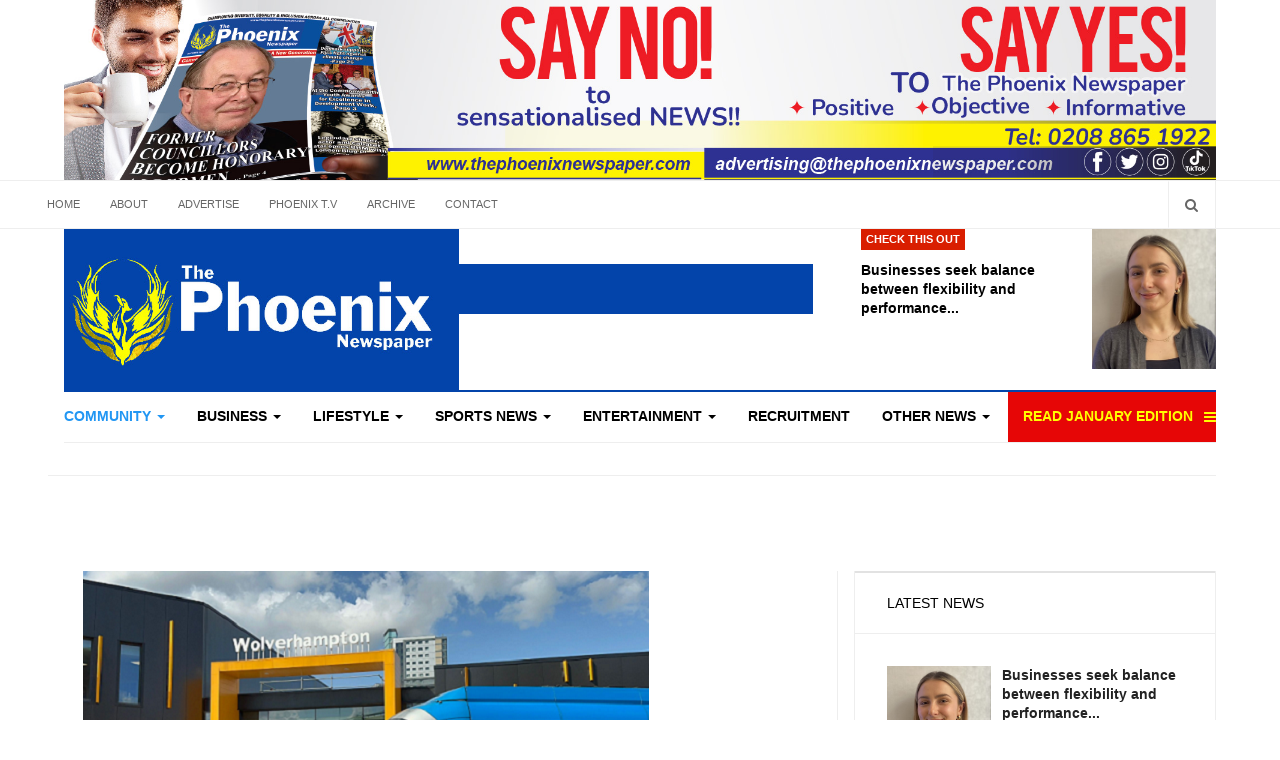

--- FILE ---
content_type: text/html; charset=UTF-8
request_url: https://2020.thephoenixnewspaper.com/metro-teams-up-with-art-gallery-to-promote-local-culture
body_size: 25036
content:
    

<!DOCTYPE html>
<html lang="en-gb" dir="ltr"
  class='com_content view-article itemid-101 j39 mm-hover'>
<head>
<link href="https://thephoenixnewspaper.com/metro-teams-up-with-art-gallery-to-promote-local-culture" rel="canonical" />

<script data-ad-client="ca-pub-3997217535145645" async src="https://pagead2.googlesyndication.com/pagead/js/adsbygoogle.js"></script>

<meta name="msvalidate.01" content="2EDF6701F3BD7B48FCAB6F53C4727DCC" />

<style>
#Mod281 .module-ct{
padding: 2px;
}
#Mod286 .module-ct {
  padding: 0px;
}

#Mod286 .module-title {
  font-size: 17px;
  color: #464646;
  font-weight: bold;
}

.item-more.dropdown-toggle.separator {
    color: #ff0;
    background-color: #E60606;
}
.item-more.dropdown-toggle.separator:hover {
color: #fff;
}
</style>
  <base href="https://2020.thephoenixnewspaper.com/metro-teams-up-with-art-gallery-to-promote-local-culture" />
	<meta http-equiv="content-type" content="text/html; charset=utf-8" />
	<meta name="rights" content="All rights reserved | The Phoenix Newspaper UK | Latest news in UK | Positive news | Inspiring The Next Generation" />
	<meta name="og:title" content="Metro teams up with art gallery to promote local culture" />
	<meta name="og:type" content="article" />
	<meta name="og:image" content="https://thephoenixnewspaper.com/images/COM_-_Metro_teams_up_with_art_gallery_to_promote_local_culture.png" />
	<meta name="og:url" content="https://2020.thephoenixnewspaper.com/metro-teams-up-with-art-gallery-to-promote-local-culture" />
	<meta name="og:site_name" content="The Phoenix Newspaper" />
	<meta name="og:description" content="We are Positive, Informative and Objective, and ‘Connecting Communities’ &amp;amp; ‘Inspiring The Next Generation" />
	<meta name="robots" content="index, follow, max-snippet:-1, max-image-preview:large, max-video-preview:-1" />
	<meta name="description" content="The thriving arts scene in the West Midlands has received another welcome boost from the region’s popular tram network. Wolverhampton Art Gallery is the latest organisation to benefit from a partnership with West Midlands Metro, offering 10% discount..." />
	<meta name="generator" content="The Phoenix Newspaper UK | Latest news in UK | Positive news | Inspiring The Next Generation" />
	<title>Metro teams up with art gallery to promote local culture | Community | News</title>
	<link href="/templates/ja_focus/favicon.ico" rel="shortcut icon" type="image/vnd.microsoft.icon" />
	<link href="https://2020.thephoenixnewspaper.com/search?catid=77&amp;format=opensearch&amp;id=24762" rel="search" title="Search The Phoenix Newspaper UK | Latest news in UK | Positive news | Inspiring The Next Generation" type="application/opensearchdescription+xml" />
	<link href="/templates/ja_focus/local/css/bootstrap.css" rel="stylesheet" type="text/css" />
	<link href="/media/system/css/calendar-jos.css?de73546380c89c00afd2f2f1b8f5e492" rel="stylesheet" title="Green" media="all" type="text/css" />
	<link href="/plugins/system/jce/css/content.css?badb4208be409b1335b815dde676300e" rel="stylesheet" type="text/css" />
	<link href="/templates/system/css/system.css" rel="stylesheet" type="text/css" />
	<link href="/templates/ja_focus/local/css/legacy-grid.css" rel="stylesheet" type="text/css" />
	<link href="/plugins/system/t3/base-bs3/fonts/font-awesome/css/font-awesome.min.css" rel="stylesheet" type="text/css" />
	<link href="/templates/ja_focus/local/css/template.css" rel="stylesheet" type="text/css" />
	<link href="/templates/ja_focus/local/css/megamenu.css" rel="stylesheet" type="text/css" />
	<link href="/templates/ja_focus/local/css/off-canvas.css" rel="stylesheet" type="text/css" />
	<link href="/templates/ja_focus/fonts/font-awesome/css/font-awesome.min.css" rel="stylesheet" type="text/css" />
	<link href="/templates/ja_focus/js/swiper/swiper.css" rel="stylesheet" type="text/css" />
	<link href="//fonts.e10f949fcaacdb195442bfb5062d59de-gdprlock/css?family=Heebo:400,500,700,900|Noticia+Text" rel="stylesheet" type="text/css" />
	<link href="/templates/ja_focus/local/css/custom.css" rel="stylesheet" type="text/css" />
	<link href="/templates/ja_focus/local/css/layouts/docs.css" rel="stylesheet" type="text/css" />
	<link href="https://thephoenixnewspaper.com/modules/mod_facebook_slide_likebox/tmpl/css/style.min.css" rel="stylesheet" type="text/css" />
	<link href="https://thephoenixnewspaper.com/modules/mod_relateditems_xtd/assets/css/style.css" rel="stylesheet" type="text/css" />
	<link href="/modules/mod_responsivebannerslider/assets/nivo/themes/light/style.css" rel="stylesheet" type="text/css" />
	<link href="/modules/mod_responsivebannerslider/assets/nivo/style.css" rel="stylesheet" type="text/css" />
	<link href="/plugins/system/gdpr/assets/css/cookieconsent.min.css" rel="stylesheet" type="text/css" />
	<link href="/plugins/system/gdpr/assets/css/jquery.fancybox.min.css" rel="stylesheet" type="text/css" />
	<style type="text/css">
.jssocial_mobile_view a, .jssocial_mobile_view a:focus, .jssocial_mobile_view a:hover { width: calc(100% / 2);}.jssocial_desktop_view {right:-370px;}.jssocial_desktop_view:hover{transform: translateX(-370px);} .jssocial_desktop_view .facebook_icon{float:left;left:-31px; clear: left;}.jssocial_desktop_view .twitter_icon{float:left;left:-31px; clear: left;}.nivo-controlNav {display:none;}div.cc-window.cc-floating{max-width:24em}@media(max-width: 639px){div.cc-window.cc-floating:not(.cc-center){max-width: none}}div.cc-window, span.cc-cookie-settings-toggler{font-size:16px}div.cc-revoke{font-size:17px}div.cc-settings-label,span.cc-cookie-settings-toggle{font-size:14px}div.cc-window.cc-banner{padding:1em 1.8em}div.cc-window.cc-floating{padding:2em 1.8em}input.cc-cookie-checkbox+span:before, input.cc-cookie-checkbox+span:after{border-radius:1px}
	</style>
	<script type="application/json" class="joomla-script-options new">{"csrf.token":"aa714aa5b55265ff23a7a597ff73cc9f","system.paths":{"root":"","base":""}}</script>
	<script src="/media/system/js/calendar.js?de73546380c89c00afd2f2f1b8f5e492" type="text/javascript"></script>
	<script src="/media/system/js/calendar-setup.js?de73546380c89c00afd2f2f1b8f5e492" type="text/javascript"></script>
	<script src="/media/jui/js/jquery.min.js?de73546380c89c00afd2f2f1b8f5e492" type="text/javascript"></script>
	<script src="/media/jui/js/jquery-noconflict.js?de73546380c89c00afd2f2f1b8f5e492" type="text/javascript"></script>
	<script src="/media/jui/js/jquery-migrate.min.js?de73546380c89c00afd2f2f1b8f5e492" type="text/javascript"></script>
	<script src="/media/system/js/caption.js?de73546380c89c00afd2f2f1b8f5e492" type="text/javascript"></script>
	<script src="/plugins/system/t3/base-bs3/bootstrap/js/bootstrap.js?de73546380c89c00afd2f2f1b8f5e492" type="text/javascript"></script>
	<script src="/plugins/system/t3/base-bs3/js/jquery.tap.min.js" type="text/javascript"></script>
	<script src="/plugins/system/t3/base-bs3/js/off-canvas.js" type="text/javascript"></script>
	<script src="/plugins/system/t3/base-bs3/js/script.js" type="text/javascript"></script>
	<script src="/plugins/system/t3/base-bs3/js/menu.js" type="text/javascript"></script>
	<script src="/templates/ja_focus/js/swiper/swiper.min.js" type="text/javascript"></script>
	<script src="/templates/ja_focus/js/script.js" type="text/javascript"></script>
	<script src="/media/system/js/core.js?de73546380c89c00afd2f2f1b8f5e492" type="text/javascript"></script>
	<script src="/media/system/js/html5fallback.js?de73546380c89c00afd2f2f1b8f5e492" type="text/javascript"></script>
	<script src="/modules/mod_responsivebannerslider/assets/nivo/jquery.nivo.slider.pack.js" type="text/javascript"></script>
	<script src="/plugins/system/gdpr/assets/js/jquery.fancybox.min.js" type="text/javascript" defer="defer"></script>
	<script src="/plugins/system/gdpr/assets/js/cookieconsent.min.js" type="text/javascript" defer="defer"></script>
	<script src="/plugins/system/gdpr/assets/js/init.js" type="text/javascript" defer="defer"></script>
	<script type="text/javascript">
Calendar._DN = ["Sunday","Monday","Tuesday","Wednesday","Thursday","Friday","Saturday","Sunday"]; Calendar._SDN = ["Sun","Mon","Tue","Wed","Thu","Fri","Sat","Sun"]; Calendar._FD = 0; Calendar._MN = ["January","February","March","April","May","June","July","August","September","October","November","December"]; Calendar._SMN = ["Jan","Feb","Mar","Apr","May","Jun","Jul","Aug","Sep","Oct","Nov","Dec"]; Calendar._TT = {"INFO":"About the Calendar","ABOUT":"DHTML Date\/Time Selector\n(c) dynarch.com 20022005 \/ Author: Mihai Bazon\nFor latest version visit: http:\/\/www.dynarch.com\/projects\/calendar\/\nDistributed under GNU LGPL.  See http:\/\/gnu.org\/licenses\/lgpl.html for details.\n\nDate selection:\n- Use the \u00ab and \u00bb buttons to select year\n- Use the < and > buttons to select month\n- Hold mouse button on any of the buttons above for faster selection.","ABOUT_TIME":"\n\nTime selection:\n Click on any of the time parts to increase it\n or Shiftclick to decrease it\n or click and drag for faster selection.","PREV_YEAR":"Select to move to the previous year. Select and hold for a list of years.","PREV_MONTH":"Select to move to the previous month. Select and hold for a list of the months.","GO_TODAY":"Go to today","NEXT_MONTH":"Select to move to the next month. Select and hold for a list of the months.","SEL_DATE":"Select a date.","DRAG_TO_MOVE":"Drag to move.","PART_TODAY":" Today ","DAY_FIRST":"Display %s first","WEEKEND":"0,6","CLOSE":"Close","TODAY":"Today","TIME_PART":"(Shift-)Select or Drag to change the value.","DEF_DATE_FORMAT":"%Y%m%d","TT_DATE_FORMAT":"%a, %b %e","WK":"wk","TIME":"Time:"};jQuery(window).on('load',  function() {
				new JCaption('img.caption');
			});jQuery(function($){ initTooltips(); $("body").on("subform-row-add", initTooltips); function initTooltips (event, container) { container = container || document;$(container).find(".hasTooltip").tooltip({"html": true,"container": "body"});} });
		jQuery(window).load(function() {
			jQuery('#slider-264').nivoSlider({
				effect:'random',
				animSpeed: 500,                // Slide transition speed i.e 500
				pauseTime: 10000                // How long each slide will show, i.e 3000
			});
		});
		var gdprConfigurationOptions = { complianceType: 'opt-in',
																			  cookieConsentLifetime: 365,
																			  cookieConsentSamesitePolicy: '',
																			  cookieConsentSecure: 0,
																			  disableFirstReload: 0,
																	  		  blockJoomlaSessionCookie: 1,
																			  blockExternalCookiesDomains: 1,
																			  externalAdvancedBlockingModeCustomAttribute: '',
																			  allowedCookies: '',
																			  blockCookieDefine: 1,
																			  autoAcceptOnNextPage: 0,
																			  revokable: 1,
																			  lawByCountry: 0,
																			  checkboxLawByCountry: 0,
																			  cacheGeolocationCountry: 1,
																			  countryAcceptReloadTimeout: 1000,
																			  usaCCPARegions: null,
																			  dismissOnScroll: 0,
																			  dismissOnTimeout: 0,
																			  containerSelector: 'body',
																			  hideOnMobileDevices: 0,
																			  autoFloatingOnMobile: 0,
																			  autoFloatingOnMobileThreshold: 1024,
																			  autoRedirectOnDecline: 0,
																			  autoRedirectOnDeclineLink: '',
																			  showReloadMsg: 0,
																			  showReloadMsgText: 'Applying preferences and reloading the page...',
																			  defaultClosedToolbar: 0,
																			  toolbarLayout: 'basic-header',
																			  toolbarTheme: 'block',
																			  toolbarButtonsTheme: 'decline_first',
																			  revocableToolbarTheme: 'basic',
																			  toolbarPosition: 'center',
																			  toolbarCenterTheme: 'compact',
																			  revokePosition: 'revoke-bottom',
																			  toolbarPositionmentType: 1,
																			  positionCenterBlurEffect: 1,
																			  popupEffect: 'fade',
																			  popupBackground: '#000000',
																			  popupText: '#ffffff',
																			  popupLink: '#ffffff',
																			  buttonBackground: '#ffffff',
																			  buttonBorder: '#ffffff',
																			  buttonText: '#000000',
																			  highlightOpacity: '100',
																			  highlightBackground: '#333333',
																			  highlightBorder: '#ffffff',
																			  highlightText: '#ffffff',
																			  highlightDismissBackground: '#333333',
																		  	  highlightDismissBorder: '#ffffff',
																		 	  highlightDismissText: '#ffffff',
																			  hideRevokableButton: 0,
																			  hideRevokableButtonOnscroll: 0,
																			  customRevokableButton: 0,
																			  customRevokableButtonAction: 0,
																			  headerText: 'Cookies used on the website!',
																			  messageText: '<p style=\"text-align: justify;\">This website uses cookies to ensure you get the best experience on our website.  <p style=\"text-align: justify;\">We are committed to ensuring that&nbsp;your privacy is protected. Should we ask you to provide certain information by which you can be identified when using this website, then you can be assured that it will only be used in accordance with this privacy statement.<br /><br />',
																			  denyMessageEnabled: 0, 
																			  denyMessage: 'You have declined cookies, to ensure the best experience on this website please consent the cookie usage.',
																			  placeholderBlockedResources: 0, 
																			  placeholderBlockedResourcesAction: '',
																	  		  placeholderBlockedResourcesText: 'You must accept cookies and reload the page to view this content',
																			  placeholderIndividualBlockedResourcesText: 'You must accept cookies from {domain} and reload the page to view this content',
																			  placeholderIndividualBlockedResourcesAction: 0,
																			  placeholderOnpageUnlock: 0,
																			  dismissText: 'Got it!',
																			  allowText: 'Allow cookies',
																			  denyText: 'Decline',
																			  cookiePolicyLinkText: 'Cookie policy',
																			  cookiePolicyLink: 'javascript:void(0)',
																			  cookiePolicyRevocableTabText: 'Cookie policy',
																			  privacyPolicyLinkText: 'Privacy policy',
																			  privacyPolicyLink: 'javascript:void(0)',
																			  enableGdprBulkConsent: 0,
																			  categoriesCheckboxTemplate: 'cc-checkboxes-light',
																			  toggleCookieSettings: 0,
																	  		  toggleCookieSettingsText: '<span class="cc-cookie-settings-toggle">Settings <span class="cc-cookie-settings-toggler">&#x25EE;</span></span>',
																			  toggleCookieSettingsButtonBackground: '#333333',
																			  toggleCookieSettingsButtonBorder: '#ffffff',
																			  toggleCookieSettingsButtonText: '#ffffff',
																			  showLinks: 1,
																			  blankLinks: '_blank',
																			  autoOpenPrivacyPolicy: 0,
																			  openAlwaysDeclined: 0,
																			  cookieSettingsLabel: 'Cookie settings:',
															  				  cookieSettingsDesc: 'Choose which kind of cookies you want to disable by clicking on the checkboxes. Click on a category name for more informations about used cookies.',
																			  cookieCategory1Enable: 0,
																			  cookieCategory1Name: 'Necessary',
																			  cookieCategory1Locked: 1,
																			  cookieCategory2Enable: 0,
																			  cookieCategory2Name: 'Preferences',
																			  cookieCategory2Locked: 0,
																			  cookieCategory3Enable: 0,
																			  cookieCategory3Name: 'Statistics',
																			  cookieCategory3Locked: 0,
																			  cookieCategory4Enable: 0,
																			  cookieCategory4Name: 'Marketing',
																			  cookieCategory4Locked: 0,
																			  cookieCategoriesDescriptions: {},
																			  alwaysReloadAfterCategoriesChange: 0,
																			  preserveLockedCategories: 0,
																			  reloadOnfirstDeclineall: 0,
																			  trackExistingCheckboxSelectors: '',
															  		  		  trackExistingCheckboxConsentLogsFormfields: 'name,email,subject,message',
																			  allowallShowbutton: 0,
																			  allowallText: 'Allow all cookies',
																			  allowallButtonBackground: '#ffffff',
																			  allowallButtonBorder: '#ffffff',
																			  allowallButtonText: '#000000',
																			  includeAcceptButton: 0,
																			  optoutIndividualResources: 0,
																			  blockIndividualResourcesServerside: 0,
																			  allowallIndividualResources: 1,
																			  externalAdvancedBlockingModeTags: 'iframe,script,img,source,link',
																			  debugMode: 0
																		};var gdpr_ajax_livesite='https://thephoenixnewspaper.com/';var gdpr_enable_log_cookie_consent=1;var gdprFancyboxWidth=800;var gdprFancyboxHeight=800;var gdprCloseText='Close';var gdprUseFancyboxLinks=1;var gdpr_ajaxendpoint_cookie_policy='https://thephoenixnewspaper.com/index.php?option=com_gdpr&task=user.getCookiePolicy&tmpl=component';var gdpr_ajaxendpoint_privacy_policy='https://thephoenixnewspaper.com/index.php?option=com_gdpr&task=user.getPrivacyPolicy&tmpl=component';
	</script>
	<script type="application/ld+json">
{"@context":"http:\/\/schema.org","@type":"Organization","name":"The Phoenix Newspaper UK | Latest news in UK | Positive news | Inspiring The Next Generation","url":"https:\/\/thephoenixnewspaper.com\/"}
	</script>
	<!--[if IE 8]>
<link rel="stylesheet" href="https://thephoenixnewspaper.com/modules/mod_relateditems_xtd/assets/css/ie8.css" />
<![endif]-->

  
<!-- META FOR IOS & HANDHELD -->
	<meta name="viewport" content="width=device-width, initial-scale=1.0, maximum-scale=1.0, user-scalable=no"/>
	<style type="text/stylesheet">
		@-webkit-viewport   { width: device-width; }
		@-moz-viewport      { width: device-width; }
		@-ms-viewport       { width: device-width; }
		@-o-viewport        { width: device-width; }
		@viewport           { width: device-width; }
	</style>
	<script type="text/javascript">
		//<![CDATA[
		if (navigator.userAgent.match(/IEMobile\/10\.0/)) {
			var msViewportStyle = document.createElement("style");
			msViewportStyle.appendChild(
				document.createTextNode("@-ms-viewport{width:auto!important}")
			);
			document.getElementsByTagName("head")[0].appendChild(msViewportStyle);
		}
		//]]>
	</script>
<meta name="HandheldFriendly" content="true"/>
<meta name="apple-mobile-web-app-capable" content="YES"/>
<!-- //META FOR IOS & HANDHELD -->




<!-- Le HTML5 shim and media query for IE8 support -->
<!--[if lt IE 9]>
<script src="//cdnjs.cloudflare.com/ajax/libs/html5shiv/3.7.3/html5shiv.min.js"></script>
<script type="text/javascript" src="/plugins/system/t3/base-bs3/js/respond.min.js"></script>
<![endif]-->

<!-- You can add Google Analytics here or use T3 Injection feature -->
<script type="text/javascript" src="//s7.addthis.com/js/300/addthis_widget.js#pubid=ra-5bea46640dd563c4"></script> 




	        <!-- Global site tag (gtag.js) - Google Analytics -->
<script async src='https://www.googletagmanager.com/gtag/js?id=UA-162884795-1'></script>
<script>
	        window.dataLayer = window.dataLayer || [];
  function gtag(){dataLayer.push(arguments);}
  gtag('js', new Date());

  gtag('config', 'UA-162884795-1');
</script> 
<!-- //End Global Google Analytics Site Tag Plugin by PB Web Development -->



<!-- sh404SEF sharing buttons css -->
<style type="text/css">
    .wbl-social-buttons :after,.wbl-social-buttons :before{display:none}.wbl-social-buttons ul{display:flex;flex-wrap:wrap;justify-content:center;align-items:center;list-style:none;line-height:2.2;margin:0;padding:0}.wbl-social-buttons .wbl-social-button{list-style:none;line-height:1;padding:0;margin:.5em;font-size:0.9rem}.wbl-social-buttons .wbl-social-button a.wbl-social-link,.wbl-social-buttons .wbl-social-button a.wbl-social-link .wbl-social-static-text,.wbl-social-buttons .wbl-social-button:hover a.wbl-social-link,.wbl-social-buttons .wbl-social-button:hover a.wbl-social-link .wbl-social-static-text{text-decoration:none}.wbl-social-buttons .wbl-social-link{display:flex;flex-wrap:wrap;justify-content:center;align-items:center;padding:.15em;text-decoration:none}.wbl-social-buttons .wbl-social-link.wbl-social-has-text{padding:.15em 1.25em .15em .75em}.wbl-social-buttons .wbl-social-static-text{text-align:center}.wbl-social-buttons .wbl-social-hide{display:none}.wbl-social-buttons .wbl-social-icon{width:2em;height:2em}.wbl-social-buttons li.wbl-social-whatsapp{display:none}@media only screen and (max-width:479px){.wbl-social-buttons li.wbl-social-whatsapp{display:inline-block}}.wbl-social-rounded .wbl-social-button{border-radius:2em}.wbl-social-squared .wbl-social-button{border-radius:.2em}
.wbl-social-colors a,.wbl-social-colors a:active,.wbl-social-colors a:focus,.wbl-social-colors a:visited{fill:#fff}.wbl-social-colors a .wbl-social-static-text,.wbl-social-colors a:active .wbl-social-static-text,.wbl-social-colors a:focus .wbl-social-static-text,.wbl-social-colors a:visited .wbl-social-static-text{color:#fff}.wbl-social-colors .wbl-social-button:hover{background:#777}.wbl-social-colors .wbl-social-facebook{background:#3067a3}.wbl-social-colors .wbl-social-twitter{background:#03b3ee}.wbl-social-colors .wbl-social-linkedin{background:#0071a1}.wbl-social-colors .wbl-social-pinterest{background:#bd081c}.wbl-social-colors .wbl-social-whatsapp{background:#25d366}.wbl-social-colors .wbl-social-share-api{background:#777}</style>
<!-- End of sh404SEF sharing buttons css -->

<script type='text/javascript'>var _sh404SEF_live_site = 'https://thephoenixnewspaper.com/';</script>






<!-- sh404SEF OGP tags -->
<meta property="og:locale" content="en_GB" />
    <meta property="og:title" content="Metro teams up with art gallery to promote local culture | Community | News" />
    <meta property="og:description" content="The thriving arts scene in the West Midlands has received another welcome boost from the region’s popular tram network. Wolverhampton Art Gallery is the latest organisation to benefit from a partnership with West Midlands Metro, offering 10% discount..." />
    <meta property="og:type" content="article" />
<meta property="og:url" content="https://thephoenixnewspaper.com/metro-teams-up-with-art-gallery-to-promote-local-culture" />
    <meta property="og:image" content="https://thephoenixnewspaper.com/images/COM_-_Metro_teams_up_with_art_gallery_to_promote_local_culture.png" />
    <meta property="og:image:width" content="566" />
    <meta property="og:image:height" content="319" />
    <meta property="og:image:secure_url" content="https://thephoenixnewspaper.com/images/COM_-_Metro_teams_up_with_art_gallery_to_promote_local_culture.png" />
    <meta property="og:site_name" content="The Phoenix Newspaper UK | Latest news in UK | Positive news | Inspiring The Next Generation" />
    <meta property="fb:app_id" content="154426421321384" />
<!-- sh404SEF OGP tags - end -->

</head>

<body>

<div class="t3-wrapper"> <!-- Need this wrapper for off-canvas menu. Remove if you don't use of-canvas -->
  <div class="container-hd">
    
	<!-- TOP BANNER -->
	<div class="ja-banner banner-top text-center ">
		<div class="container">
			
<div id="responsive-banner-slider" class="rbs-264">
	<div class="slider-wrapper theme-light">
		<div id="slider-264" class="nivoSlider">
												<a
								href="/banners/click19" target="_blank"
								title="top 2 Say no to">
								<img
									src="https://thephoenixnewspaper.com/images/banners_2024/say_no.jpg"
									alt="VM GROUP" 
								/>
							</a>
																						</div><!-- end slider-wrapper/theme- -->
	</div><!-- end slider/nivoSlider -->
</div>







		</div>
	</div>
	<!-- TOP BANNER -->

	<div class="ja-topbar clearfix">
		<div class="container">
			<div class="row">
			<!-- TOPBAR -->
				
								<div class="col-xs-5 col-sm-6 topbar-left pull-left ">
					<!-- Brand and toggle get grouped for better mobile display -->
					<div class="navbar-toggle-wrap clearfix pull-left">
						
													
<a class="btn btn-primary off-canvas-toggle  hidden-lg hidden-md" type="button" data-pos="left" data-nav="#t3-off-canvas" data-effect="off-canvas-effect-4" title="open">
  <span class="fa fa-bars"></span>
</a>

<!-- OFF-CANVAS SIDEBAR -->
<div id="t3-off-canvas" class="t3-off-canvas  hidden-lg hidden-md" style="left: 0;right: auto">

  <div class="t3-off-canvas-header">
    <h2 class="t3-off-canvas-header-title">Sidebar</h2>
    <a type="button" class="close" data-dismiss="modal" aria-hidden="true" title="close">&times;</a>
  </div>

  <div class="t3-off-canvas-body">
    <div class="t3-module module " id="Mod142"><div class="module-inner"><h3 class="module-title "><span>Top Menu</span></h3><div class="module-ct "><ul class="nav nav-pills nav-stacked menu">
<li class="item-103 default"><a href="/" class="">Home</a></li><li class="item-104"><a href="/about-us" class="">About</a></li><li class="item-105"><a href="/advertise" class="">Advertise</a></li><li class="item-178"><a href="https://www.14dd5266c70789bdc806364df4586335-gdprlock/user/thephoenixnewspaper" class="" target="_blank" rel="noopener noreferrer">Phoenix T.V </a></li><li class="item-107"><a href="https://thephoenixnewspaper.com/the-phoenix-newspaper-uk-archive" class="">Archive </a></li><li class="item-106"><a href="/contact-us" class="">Contact</a></li></ul>
</div></div></div><div class="t3-module module " id="Mod139"><div class="module-inner"><h3 class="module-title "><span>Main Menu</span></h3><div class="module-ct "><ul class="nav nav-pills nav-stacked menu">
<li class="item-101 current active"><a href="/news/community/" class="">Community</a></li><li class="item-109"><a href="/news/business-finance/" class="">Business</a></li><li class="item-111"><a href="/news/lifestyle/" class="">Lifestyle</a></li><li class="item-112"><a href="/news/sport/" class="">Sports News</a></li><li class="item-306"><a href="/news/entertainment/" class="">Entertainment</a></li><li class="item-338"><a href="/recruitment-section" class="">Recruitment</a></li><li class="item-194 deeper dropdown parent"><a href="/news/community/" class=" dropdown-toggle" data-toggle="dropdown">Other News<em class="caret"></em></a><ul class="dropdown-menu"><li class="item-332"><a href="/other-news/education-training" class="">Education &amp; Training</a></li><li class="item-199"><a href="/other-news/adoption-fostering1" class="">Adoption &amp; Fostering</a></li><li class="item-229"><a href="/other-news/role-models" class="">Role Models</a></li><li class="item-230"><a href="/other-news/gadgets-gaming" class="">Gadgets &amp; Gaming</a></li><li class="item-228"><a href="/other-news/competitions" class="">Competitions</a></li><li class="item-439"><a href="/table/newsletter/" class="">Newsletter</a></li><li class="item-197"><a href="/motors/" class="">Motors</a></li></ul></li><li class="item-137"><span class="nav-header  item-more">Read January Edition</span>
</li></ul>
</div></div></div>
  </div>

</div>
<!-- //OFF-CANVAS SIDEBAR -->

											</div>

										<div class="hidden-xs hidden-sm clearfix">
						<ul class="nav nav-pills nav-stacked menu">
<li class="item-103 default"><a href="/" class="">Home</a></li><li class="item-104"><a href="/about-us" class="">About</a></li><li class="item-105"><a href="/advertise" class="">Advertise</a></li><li class="item-178"><a href="https://www.14dd5266c70789bdc806364df4586335-gdprlock/user/thephoenixnewspaper" class="" target="_blank" rel="noopener noreferrer">Phoenix T.V </a></li><li class="item-107"><a href="https://thephoenixnewspaper.com/the-phoenix-newspaper-uk-archive" class="">Archive </a></li><li class="item-106"><a href="/contact-us" class="">Contact</a></li></ul>

					</div>
									</div>
				
								<div class="col-xs-7 col-sm-6 topbar-right pull-right">
					
										<div class="head-search ">
						<button class="btn btn-search" name="subject" type="button" aria-label="Search"><span class="fa fa-search"></span></button>
						<div class="search">
	<form action="/news/community/" method="post" class="form-inline form-search">
		<label for="mod-search-searchword90" class="element-invisible">Search ...</label> <input name="searchword" id="mod-search-searchword" maxlength="200"  class="form-control search-query" type="search" placeholder="Search ..." aria-label="serch" />		<input type="hidden" name="task" value="search" />
		<input type="hidden" name="option" value="com_search" />
		<input type="hidden" name="Itemid" value="129" />
	</form>
</div>

					</div>
					
									</div>
							</div>
		</div>
	</div>
<!-- TOPBAR -->

<!-- HEADER -->
<header id="t3-header" class="container t3-header">
	<div class="row">

		<!-- LOGO -->
		<div class="col-xs-12 col-sm-6 col-lg-4 logo">
			<div class="logo-image">
				<a href="https://thephoenixnewspaper.com/" title="The Phoenix Newspaper UK | Latest news in UK | Positive news | Inspiring The Next Generation">
											<img class="logo-img" src="/images/logo.jpg" alt="The Phoenix Newspaper UK | Latest news in UK | Positive news | Inspiring The Next Generation" />
															<span>The Phoenix Newspaper UK | Latest news in UK | Positive news | Inspiring The Next Generation</span>
				</a>
				<small class="site-slogan">Inspiring The Next Generation</small>			</div>
		</div>
		<!-- //LOGO -->

		<div class="col-xs-12 col-sm-6 col-lg-8">
							<!-- SPOTLIGHT 1 -->
				<div class="t3-sl t3-sl-1">
						<!-- SPOTLIGHT -->
	<div class="t3-spotlight t3-spotlight-1  row">
					<div class="col  col-lg-6 col-md-6  col-sm-6 hidden-sm   col-xs-6 hidden-xs ">
								<div class="t3-module module " id="Mod108"><div class="module-inner"><div class="module-ct no-title"><div class="bannergroup">


</div>
</div></div></div>
							</div>
					<div class="col  col-lg-6 col-md-6 col-sm-12  col-xs-12 hidden-xs ">
								<div class="t3-module module " id="Mod261"><div class="module-inner"><h3 class="module-title "><span>Check This Out</span></h3><div class="module-ct "><ul class="latest-news-header ">
	<li class="clearfix">
		<a class="item-title" href="/businesses-seek-balance-between-flexibility-and-performance" itemprop="url">
			<span itemprop="name">
				Businesses seek balance between flexibility and performance...			</span>
		</a>

		
<div class="pull- item-image" itemprop="image">

  <a href="/businesses-seek-balance-between-flexibility-and-performance" itemprop="url">
   <img  src="/images/BIZ_-_Businesses_seek_balance_between_flexibility_and_performance.png" alt="" itemprop="thumbnailUrl"/>
  </a>
</div>
	</li>
</ul>
</div></div></div>
							</div>
			</div>
<!-- SPOTLIGHT -->
				</div>
				<!-- //SPOTLIGHT 1 -->
					</div>

	</div>
</header>
<!-- //HEADER -->


    
<!-- MAIN NAVIGATION -->
<div class="container">
	<nav id="t3-mainnav" class="navbar navbar-default t3-mainnav">

		
		<div class="t3-navbar navbar-collapse collapse">
			<div  class="t3-megamenu animate fading"  data-duration="600" data-responsive="true">
<ul itemscope itemtype="http://www.schema.org/SiteNavigationElement" class="nav navbar-nav level0">
<li itemprop='name' class="current active dropdown mega mega-align-justify" data-id="101" data-level="1" data-alignsub="justify">
<a itemprop='url' class=" dropdown-toggle"  href="/news/community/"   data-target="#" data-toggle="dropdown">Community <em class="caret"></em></a>

<div class="nav-child dropdown-menu mega-dropdown-menu col-xs-12"  ><div class="mega-dropdown-inner">
<div class="row">
<div class="col-xs-12 mega-col-module" data-width="12" data-position="122"><div class="mega-inner">
<div class="t3-module module " id="Mod122"><div class="module-inner"><h3 class="module-title "><span>Latest Community News</span></h3><div class="module-ct "><div class="latest-grid  row">
	<div class="col-sm-3">
		
<div class="pull- item-image" itemprop="image">

  <a href="/record-year-for-spitfire-homes-as-it-reports-70-growth-and-further-midlands-expansion" itemprop="url">
   <img  src="/images/COM-PROPERTY_-_Record_year_for_Spitfire_Homes_as_it_reports_70pc_growth_and_further_Midlands_expansion.png" alt="" itemprop="thumbnailUrl"/>
  </a>
</div>

		<span class="created-date">28 January 2026</span>

		<a class="item-title" href="/record-year-for-spitfire-homes-as-it-reports-70-growth-and-further-midlands-expansion" itemprop="url">
			<span itemprop="name">
				Record year for Spitfire Homes as it reports 70% growth and further Midlands expansion			</span>
		</a>
	</div>
	<div class="col-sm-3">
		
<div class="pull- item-image" itemprop="image">

  <a href="/youth-charter-calls-for-africa-wide-investment-in-sport-led-education-to-deliver-sdg-4" itemprop="url">
   <img  src="/images/COM-SPORT_-_Youth_Charter_calls_for_Africa-wide_investment_in_sport-led_education_to_deliver_SDG_4.jpg" alt="" itemprop="thumbnailUrl"/>
  </a>
</div>

		<span class="created-date">28 January 2026</span>

		<a class="item-title" href="/youth-charter-calls-for-africa-wide-investment-in-sport-led-education-to-deliver-sdg-4" itemprop="url">
			<span itemprop="name">
				Youth Charter calls for Africa-wide investment in sport-led education to deliver SDG 4			</span>
		</a>
	</div>
	<div class="col-sm-3">
		
<div class="pull- item-image" itemprop="image">

  <a href="/west-midlands-charities-awarded-£10000-from-the-cadbury-foundation" itemprop="url">
   <img  src="/images/COM_-_West_Midlands_charities_awarded_10000_pounds_from_The_Cadbury_Foundation.jpg" alt="" itemprop="thumbnailUrl"/>
  </a>
</div>

		<span class="created-date">26 January 2026</span>

		<a class="item-title" href="/west-midlands-charities-awarded-£10000-from-the-cadbury-foundation" itemprop="url">
			<span itemprop="name">
				West Midlands charities awarded £10,000 from The Cadbury Foundation			</span>
		</a>
	</div>
	<div class="col-sm-3">
		
<div class="pull- item-image" itemprop="image">

  <a href="/amateur-choirs-wanted-for-midlands-choir-of-the-year-competition" itemprop="url">
   <img  src="/images/COM_-_Amateur_choirs_wanted_for_Midlands_Choir_of_the_Year_competition.jpg" alt="" itemprop="thumbnailUrl"/>
  </a>
</div>

		<span class="created-date">23 January 2026</span>

		<a class="item-title" href="/amateur-choirs-wanted-for-midlands-choir-of-the-year-competition" itemprop="url">
			<span itemprop="name">
				Amateur choirs wanted for ‘Midlands Choir of the Year’ competition			</span>
		</a>
	</div>
</div>
</div></div></div>
</div></div>
</div>
</div></div>
</li>
<li itemprop='name' class="dropdown mega mega-align-justify" data-id="109" data-level="1" data-alignsub="justify">
<a itemprop='url' class=" dropdown-toggle"  href="/news/business-finance/"   data-target="#" data-toggle="dropdown">Business <em class="caret"></em></a>

<div class="nav-child dropdown-menu mega-dropdown-menu col-xs-12"  ><div class="mega-dropdown-inner">
<div class="row">
<div class="col-xs-12 mega-col-module" data-width="12" data-position="124"><div class="mega-inner">
<div class="t3-module module " id="Mod124"><div class="module-inner"><h3 class="module-title "><span>Latest Business News</span></h3><div class="module-ct "><div class="latest-grid  row">
	<div class="col-sm-3">
		
<div class="pull- item-image" itemprop="image">

  <a href="/businesses-seek-balance-between-flexibility-and-performance" itemprop="url">
   <img  src="/images/BIZ_-_Businesses_seek_balance_between_flexibility_and_performance.png" alt="" itemprop="thumbnailUrl"/>
  </a>
</div>

		<span class="created-date">28 January 2026</span>

		<a class="item-title" href="/businesses-seek-balance-between-flexibility-and-performance" itemprop="url">
			<span itemprop="name">
				Businesses seek balance between flexibility and performance			</span>
		</a>
	</div>
	<div class="col-sm-3">
		
<div class="pull- item-image" itemprop="image">

  <a href="/chancellor-s-nte-business-rates-temporary-cap-unfair-reckless-and-discriminatory-–-ambassador-says" itemprop="url">
   <img  src="/images/BIZ1.png" alt="" itemprop="thumbnailUrl"/>
  </a>
</div>

		<span class="created-date">28 January 2026</span>

		<a class="item-title" href="/chancellor-s-nte-business-rates-temporary-cap-unfair-reckless-and-discriminatory-–-ambassador-says" itemprop="url">
			<span itemprop="name">
				Chancellor's NTE business rates temporary cap 'unfair', 'reckless' and 'discriminatory' – Ambassador says			</span>
		</a>
	</div>
	<div class="col-sm-3">
		
<div class="pull- item-image" itemprop="image">

  <a href="/chancellor-of-the-exchequer-appoints-new-steward-and-bailiff-of-the-manor-of-northstead" itemprop="url">
   <img  src="/images/BIZ_-_Chancellor_of_the_Exchequer_appoints_new_Steward_and_Bailiff_of_the_Manor_of_Northstead.jpg" alt="" itemprop="thumbnailUrl"/>
  </a>
</div>

		<span class="created-date">26 January 2026</span>

		<a class="item-title" href="/chancellor-of-the-exchequer-appoints-new-steward-and-bailiff-of-the-manor-of-northstead" itemprop="url">
			<span itemprop="name">
				UK Chancellor appoints new Steward and Bailiff of the Manor of Northstead			</span>
		</a>
	</div>
	<div class="col-sm-3">
		
<div class="pull- item-image" itemprop="image">

  <a href="/gazprom-nefts-stepan-khromov-joins-aec-board-signalling-drive-to-strengthen-russia-africa-energy-ties" itemprop="url">
   <img  src="/images/BIZ_-_Gazprom_Nefts_Stepan_Khromov_joins_AEC_Board1.jpg" alt="" itemprop="thumbnailUrl"/>
  </a>
</div>

		<span class="created-date">26 January 2026</span>

		<a class="item-title" href="/gazprom-nefts-stepan-khromov-joins-aec-board-signalling-drive-to-strengthen-russia-africa-energy-ties" itemprop="url">
			<span itemprop="name">
				Gazprom Neft’s Stepan Khromov joins AEC Board - signalling drive to strengthen Russia-Africa energy ties			</span>
		</a>
	</div>
</div>
</div></div></div>
</div></div>
</div>
</div></div>
</li>
<li itemprop='name' class="dropdown mega mega-align-justify" data-id="111" data-level="1" data-alignsub="justify">
<a itemprop='url' class=" dropdown-toggle"  href="/news/lifestyle/"   data-target="#" data-toggle="dropdown">Lifestyle <em class="caret"></em></a>

<div class="nav-child dropdown-menu mega-dropdown-menu col-xs-12"  ><div class="mega-dropdown-inner">
<div class="row">
<div class="col-xs-3 mega-col-module" data-width="3" data-position="176"><div class="mega-inner">
<div class="t3-module module " id="Mod176"><div class="module-inner"><h3 class="module-title "><span>Lifestyle Categories</span></h3><div class="module-ct "><ul class="nav nav-pills nav-stacked menu">
<li class="item-235"><a href="/news/lifestyle/health-wellbeing/" class="">Health &amp; Wellbeing</a></li><li class="item-236"><a href="/news/lifestyle/food/" class="">Food</a></li><li class="item-237"><a href="/news/lifestyle/holiday-travel/" class="">Holiday &amp; Travel </a></li><li class="item-238"><a href="/news/lifestyle/fashion/" class="">Fashion</a></li></ul>
</div></div></div>
</div></div>
<div class="col-xs-9 mega-col-module" data-width="9" data-position="128"><div class="mega-inner">
<div class="t3-module module " id="Mod128"><div class="module-inner"><h3 class="module-title "><span>Latest Lifestyle News</span></h3><div class="module-ct "><div class="latest-grid  row">
	<div class="col-sm-3">
		
<div class="pull- item-image" itemprop="image">

  <a href="/two-thirds-of-nhs-doctors-cut-hours-or-change-careers-due-to-childcare-crisis-new-survey-reveals" itemprop="url">
   <img  src="/images/HEALTH_-_Two-thirds_of_NHS_doctors_cut_hours_or_change_careers_due_to_childcare_crisis_new_survey_reve1.jpg" alt="" itemprop="thumbnailUrl"/>
  </a>
</div>

		<span class="created-date">28 January 2026</span>

		<a class="item-title" href="/two-thirds-of-nhs-doctors-cut-hours-or-change-careers-due-to-childcare-crisis-new-survey-reveals" itemprop="url">
			<span itemprop="name">
				Two-thirds of NHS doctors cut hours or change careers due to childcare crisis, new survey reveals			</span>
		</a>
	</div>
	<div class="col-sm-3">
		
<div class="pull- item-image" itemprop="image">

  <a href="/community-clinics-breaking-down-barriers-to-liver-screening" itemprop="url">
   <img  src="/images/HEALTH1_-_Community_clinics_breaking_down_barriers_to_liver_screening.jpg" alt="" itemprop="thumbnailUrl"/>
  </a>
</div>

		<span class="created-date">22 January 2026</span>

		<a class="item-title" href="/community-clinics-breaking-down-barriers-to-liver-screening" itemprop="url">
			<span itemprop="name">
				Community clinics breaking down barriers to liver screening			</span>
		</a>
	</div>
	<div class="col-sm-3">
		
<div class="pull- item-image" itemprop="image">

  <a href="/health-city-cayman-islands-performs-first-robotic-cardiac-surgery-marking-a-major-milestone-for-health-care-in-the-cayman-islands" itemprop="url">
   <img  src="/images/HEALTH_-_Health_City_Cayman_Islands_performs_first_robotic_cardiac_surgery111.jpg" alt="" itemprop="thumbnailUrl"/>
  </a>
</div>

		<span class="created-date">19 January 2026</span>

		<a class="item-title" href="/health-city-cayman-islands-performs-first-robotic-cardiac-surgery-marking-a-major-milestone-for-health-care-in-the-cayman-islands" itemprop="url">
			<span itemprop="name">
				Health City Cayman Islands performs first robotic cardiac surgery, marking a major milestone for health care in the Cayman Islands			</span>
		</a>
	</div>
	<div class="col-sm-3">
		
<div class="pull- item-image" itemprop="image">

  <a href="/new-data-platform-targets-heart-rhythm-disorders" itemprop="url">
   <img  src="/images/HEALTH_-_New_data_platform_targets_heart_rhythm_disorders123.jpg" alt="" itemprop="thumbnailUrl"/>
  </a>
</div>

		<span class="created-date">11 January 2026</span>

		<a class="item-title" href="/new-data-platform-targets-heart-rhythm-disorders" itemprop="url">
			<span itemprop="name">
				New data platform targets heart rhythm disorders			</span>
		</a>
	</div>
</div>
</div></div></div>
</div></div>
</div>
</div></div>
</li>
<li itemprop='name' class="dropdown mega mega-align-justify" data-id="112" data-level="1" data-alignsub="justify">
<a itemprop='url' class=" dropdown-toggle"  href="/news/sport/"   data-target="#" data-toggle="dropdown">Sports News <em class="caret"></em></a>

<div class="nav-child dropdown-menu mega-dropdown-menu col-xs-12"  ><div class="mega-dropdown-inner">
<div class="row">
<div class="col-xs-12 mega-col-module" data-width="12" data-position="130"><div class="mega-inner">
<div class="t3-module module " id="Mod130"><div class="module-inner"><h3 class="module-title "><span>Latest Sport News</span></h3><div class="module-ct "><div class="latest-grid  row">
	<div class="col-sm-3">
		
<div class="pull- item-image" itemprop="image">

  <a href="/inquiry-finds-heading-football-likely-to-have-contributed-to-footballer-s-brain-disease" itemprop="url">
   <img  src="/images/SPORT_-_Inquiry_finds_heading_football_likely_to_have_contributed_to_McQueens_brain_disease1.jpg" alt="" itemprop="thumbnailUrl"/>
  </a>
</div>

		<span class="created-date">28 January 2026</span>

		<a class="item-title" href="/inquiry-finds-heading-football-likely-to-have-contributed-to-footballer-s-brain-disease" itemprop="url">
			<span itemprop="name">
				Inquiry finds 'heading football likely to have contributed to footballer's brain disease'			</span>
		</a>
	</div>
	<div class="col-sm-3">
		
<div class="pull- item-image" itemprop="image">

  <a href="/16000-runners-of-all-ages-in-training-for-aj-bell-great-birmingham-run-2026" itemprop="url">
   <img  src="/images/SPORT_-_16000_runners_of_all_ages_in_training_for_AJ_Bell_Great_Birmingham_Run_2026-1.jpg" alt="" itemprop="thumbnailUrl"/>
  </a>
</div>

		<span class="created-date">25 January 2026</span>

		<a class="item-title" href="/16000-runners-of-all-ages-in-training-for-aj-bell-great-birmingham-run-2026" itemprop="url">
			<span itemprop="name">
				16,000 runners of all ages in training for AJ Bell Great Birmingham Run 2026			</span>
		</a>
	</div>
	<div class="col-sm-3">
		
<div class="pull- item-image" itemprop="image">

  <a href="/slam-dunk-signing-sport-4-life-uk-nets-commonwealth-hero-myles-hesson-as-ambassador" itemprop="url">
   <img  src="/images/SPORT_-_Slam_dunk_signing-Sport_4_Life_UK_nets_Commonwealth_hero_Myles_Hesson_as_ambassador1.jpeg" alt="" itemprop="thumbnailUrl"/>
  </a>
</div>

		<span class="created-date">25 January 2026</span>

		<a class="item-title" href="/slam-dunk-signing-sport-4-life-uk-nets-commonwealth-hero-myles-hesson-as-ambassador" itemprop="url">
			<span itemprop="name">
				Slam dunk signing: Sport 4 Life UK nets Commonwealth hero Myles Hesson as ambassador			</span>
		</a>
	</div>
	<div class="col-sm-3">
		
<div class="pull- item-image" itemprop="image">

  <a href="/tradeify-announces-partnership-with-ufc-legend-adesanya" itemprop="url">
   <img  src="/images/SPORT_-_Tradeify_announces_partnership_with_UFC_legend_Israel_Adesanya.jpg" alt="" itemprop="thumbnailUrl"/>
  </a>
</div>

		<span class="created-date">23 January 2026</span>

		<a class="item-title" href="/tradeify-announces-partnership-with-ufc-legend-adesanya" itemprop="url">
			<span itemprop="name">
				Tradeify announces partnership with UFC legend Adesanya			</span>
		</a>
	</div>
</div>
</div></div></div>
</div></div>
</div>
</div></div>
</li>
<li itemprop='name' class="dropdown mega mega-align-justify" data-id="306" data-level="1" data-alignsub="justify">
<a itemprop='url' class=" dropdown-toggle"  href="/news/entertainment/"   data-target="#" data-toggle="dropdown">Entertainment <em class="caret"></em></a>

<div class="nav-child dropdown-menu mega-dropdown-menu col-xs-12"  ><div class="mega-dropdown-inner">
<div class="row">
<div class="col-xs-12 mega-col-module" data-width="12" data-position="132"><div class="mega-inner">
<div class="t3-module module " id="Mod132"><div class="module-inner"><h3 class="module-title "><span>Latest Entertaiment News</span></h3><div class="module-ct "><div class="latest-grid  row">
</div>
</div></div></div>
</div></div>
</div>
</div></div>
</li>
<li itemprop='name'  data-id="338" data-level="1">
<a itemprop='url' class=""  href="/recruitment-section"   data-target="#">Recruitment </a>

</li>
<li itemprop='name' class="dropdown mega mega-align-justify" data-id="194" data-level="1" data-alignsub="justify">
<a itemprop='url' class=" dropdown-toggle"  href="/news/community/"   data-target="#" data-toggle="dropdown">Other News <em class="caret"></em></a>

<div class="nav-child dropdown-menu mega-dropdown-menu col-xs-12"  ><div class="mega-dropdown-inner">
<div class="row">
<div class="col-xs-3 mega-col-module" data-width="3" data-position="178"><div class="mega-inner">
<div class="t3-module module " id="Mod178"><div class="module-inner"><h3 class="module-title "><span>Alternative Categories </span></h3><div class="module-ct "><ul class="nav nav-pills nav-stacked menu">
<li class="item-239"><a href="/motors/" class="">Motors </a></li><li class="item-240"><a href="/adoption-fostering1-2" class="">Adoption &amp; Fostering </a></li><li class="item-241"><a href="/role-models-2" class="">Role Models </a></li><li class="item-242"><a href="/gadgets-gaming-2" class="">Gadgets &amp; Gaming </a></li><li class="item-333"><a href="/eduation-training" class="">Education &amp; training</a></li><li class="item-243"><a href="/table/featured/" class="">Competitions </a></li><li class="item-318"><a href="/videos" class="">Videos</a></li></ul>
</div></div></div>
</div></div>
<div class="col-xs-9 mega-col-module" data-width="9" data-position="167"><div class="mega-inner">
<div class="t3-module module " id="Mod167"><div class="module-inner"><h3 class="module-title "><span>Latest Alternative News</span></h3><div class="module-ct "><div class="latest-grid  row">
	<div class="col-sm-3">
		
<div class="pull- item-image" itemprop="image">

  <a href="/bmw-ix3-is-what-car-car-of-the-year" itemprop="url">
   <img  src="/images/MOTORS_-_BMW_iX3_is_What_Car_Car_of_the_Year1.jpg" alt="" itemprop="thumbnailUrl"/>
  </a>
</div>

		<span class="created-date">26 January 2026</span>

		<a class="item-title" href="/bmw-ix3-is-what-car-car-of-the-year" itemprop="url">
			<span itemprop="name">
				BMW iX3 is What Car? Car of the Year			</span>
		</a>
	</div>
	<div class="col-sm-3">
		
<div class="pull- item-image" itemprop="image">

  <a href="/spielwarenmesse-2026-ares-games-to-reveal-new-games-and-expansions-for-2026" itemprop="url">
   <img  src="/images/GAMING_-_Spielwarenmesse_2026.gif" alt="" itemprop="thumbnailUrl"/>
  </a>
</div>

		<span class="created-date">22 January 2026</span>

		<a class="item-title" href="/spielwarenmesse-2026-ares-games-to-reveal-new-games-and-expansions-for-2026" itemprop="url">
			<span itemprop="name">
				Spielwarenmesse 2026: Ares Games to reveal new games and expansions for 2026			</span>
		</a>
	</div>
	<div class="col-sm-3">
		
<div class="pull- item-image" itemprop="image">

  <a href="/2026-aston-martin-experiences-introduce-a-new-era-of-exceptional-moments" itemprop="url">
   <img  src="/images/MOTORS_-_2026_Aston_Martin_experiences_introduce_a_new_era_of_exceptional_moments1.jpg" alt="" itemprop="thumbnailUrl"/>
  </a>
</div>

		<span class="created-date">22 January 2026</span>

		<a class="item-title" href="/2026-aston-martin-experiences-introduce-a-new-era-of-exceptional-moments" itemprop="url">
			<span itemprop="name">
				2026 Aston Martin experiences introduce a new era of exceptional moments			</span>
		</a>
	</div>
	<div class="col-sm-3">
		
<div class="pull- item-image" itemprop="image">

  <a href="/mclaren-motorsport-confirms-2026-factory-gt-racing-driver-line-up" itemprop="url">
   <img  src="/images/MOTORS_-_McLaren_Motorsport_confirms_2026_factory_GT_racing_driver_line-up.jpg" alt="" itemprop="thumbnailUrl"/>
  </a>
</div>

		<span class="created-date">20 January 2026</span>

		<a class="item-title" href="/mclaren-motorsport-confirms-2026-factory-gt-racing-driver-line-up" itemprop="url">
			<span itemprop="name">
				McLaren Motorsport confirms 2026 factory GT racing driver line-up			</span>
		</a>
	</div>
</div>
</div></div></div>
</div></div>
</div>
</div></div>
</li>
<li itemprop='name' class="dropdown mega  item-more mega-align-justify" data-id="137" data-level="1" data-class=" item-more" data-alignsub="justify" data-xicon=" fa fa-bars">
<span class=" item-more dropdown-toggle separator"   data-target="#" data-toggle="dropdown"><span class=" fa fa-bars"></span> Read January Edition<em class="caret"></em></span>

<div class="nav-child dropdown-menu mega-dropdown-menu col-xs-12"  ><div class="mega-dropdown-inner">
<div class="row">
<div class="col-xs-12 mega-col-module" data-width="12" data-position="181"><div class="mega-inner">
<div class="t3-module module " id="Mod181"><div class="module-inner"><h3 class="module-title "><span>Read Newspaper Online</span></h3><div class="module-ct ">

<div class="custom"  >
	<div style="position: relative; padding-top: max(60%,326px); height: 900px; width: 100%;"><iframe src="https://e.issuu.com/embed.html?d=the_phoenix_newspaper_-_january_2026&amp;u=phoenixnewspaper" style="position: absolute; border: none; width: 100%; height: 100%; left: 0; right: 0; top: 0; bottom: 0;" allowfullscreen="allowfullscreen" sandbox="allow-top-navigation allow-top-navigation-by-user-activation allow-downloads allow-scripts allow-same-origin allow-popups allow-modals allow-popups-to-escape-sandbox allow-forms" allow="clipboard-write"></iframe></div></div>
</div></div></div>
</div></div>
<div class="col-xs-12 mega-col-module" data-width="12" data-position="98"><div class="mega-inner">
</div></div>
</div>
</div></div>
</li>
</ul>
</div>

		</div>
	</nav>
	<!-- //MAIN NAVIGATION -->
</div>


<script>
	(function ($){
		var maps = [{"id":"101","class":"cat-blue"},{"id":"109","class":"cat-purple"},{"id":"111","class":"cat-purple"},{"id":"112","class":"cat-yellow"},{"id":"306","class":"cat-red"},{"id":"194","class":"cat-blue"},{"id":"439","class":"cat-blue"},{"id":"197","class":"cat-blue"},{"id":"110","class":"cat-blue"}];
		$(maps).each (function (){
			$('li[data-id="' + this['id'] + '"]').addClass (this['class']);
		});
	})(jQuery);
</script>
<noscript>
  YOU MUST ENABLED JS</noscript>

    
	<div class="container">
		<div class="t3-main-content-wrap t3-main-content-1  ">
			<div class="row equal-height">

				
								<div class="t3-main-content col col-xs-12 ">
					<div class="t3-module module " id="Mod271"><div class="module-inner"><div class="module-ct no-title"><div class="bannergroup">


</div>
</div></div></div>
				</div>
				
				
							</div>
		</div>
	</div>


    


    


    
<div id="t3-mainbody" class="container t3-mainbody one-sidebar-right">
	<div class="row equal-height">

		<!-- MAIN CONTENT -->
		<div id="t3-content" class="t3-content col col-xs-12 col-sm-8">
			
			

<div class="item-page">

	
	<!-- Article -->
	<article class="cat-blue" itemscope itemtype="http://schema.org/Article">
	  <meta itemscope itemprop="mainEntityOfPage"  itemType="https://schema.org/WebPage" itemid="https://1d5920f4b44b27a802bd77c4f0536f5a-gdprlock/article"/>
		<meta itemprop="inLanguage" content="en-GB" />
		<meta itemprop="description" content="The thriving arts scene in the West Midlands has received another welcome boost from the region’s popular tram network.
" />
		<meta itemprop="author" content="Super User"/>
		<meta itemprop="datePublished" content="2024-07-14 09:49:56"/>

		<!-- Video - Gallery -->
				<div class="ja-media-content ">
					</div>
		<!-- // Video - Gallery -->
		<!-- Image full -->
					
	<div class="pull-none item-image article-image article-image-full">
    <span itemprop="image" itemscope itemtype="https://schema.org/ImageObject">
      <img
                src="/images/COM_-_Metro_teams_up_with_art_gallery_to_promote_local_culture.png"
        alt="" itemprop="url" />
      <meta itemprop="height" content="auto" />
      <meta itemprop="width" content="auto" />
    </span>
	</div>

				<!-- // Image full -->

					
<header class="article-header clearfix">
	<h1 class="article-title" itemprop="headline">
					<a href="/metro-teams-up-with-art-gallery-to-promote-local-culture" itemprop="url" title="Metro teams up with art gallery to promote local culture">
				Metro teams up with art gallery to promote local culture</a>
			</h1>

			</header>
				
				
		
  	<!-- Aside -->
				<aside class="article-aside clearfix">
							<dl class="article-info  muted">

		
			<dt class="article-info-term">
													Details							</dt>

			
			
										<dd class="category-name hasTooltip" title="Category: ">
				<i class="fa fa-folder-open"></i>
									<a href="/table/news/community/" ><span itemprop="genre">Community</span></a>							</dd>			
										<dd class="published hasTooltip" title="Published: ">
				<i class="fa fa-calendar"></i>
				<time datetime="2024-07-15T09:10:24+01:00" itemprop="datePublished">
					15 July 2024          <meta  itemprop="datePublished" content="2024-07-15T09:10:24+01:00" />
          <meta  itemprop="dateModified" content="2024-07-15T09:10:24+01:00" />
				</time>
			</dd>
					
					
			
						</dl>

		  		</aside>
				<!-- // Aside -->

		
				<!-- sh404SEF: static social sharing buttons -->
<div
        class="sh404sef-social-buttons wbl-social-buttons wbl-social-colors wbl-social-squared wbl-social-normal">
    <ul class="wbl-social-desktop wbl-social-hide">
		<li class="wbl-social-button wbl-social-facebook">
    <a class="wbl-social-link"
       id="wbl-button_facebook_share_1"
       href="https://2343ec78a04c6ea9d80806345d31fd78-gdprlock/sharer.php?u=https%3A%2F%2F2020.thephoenixnewspaper.com%2Fmetro-teams-up-with-art-gallery-to-promote-local-culture"
		            aria-label="Facebook"
		       target="_blank"
       rel="noopener noreferrer"
    >
        <svg class="wbl-social-icon" viewBox="-2 -2 32 32">
            <path d="M17.9 14h-3v8H12v-8h-2v-2.9h2V8.7C12 6.8 13.1 5 16 5c1.2 0 2 .1 2 .1v3h-1.8c-1 0-1.2.5-1.2 1.3v1.8h3l-.1 2.8z"></path>
        </svg>

		    </a>
</li>
<li class="wbl-social-button wbl-social-twitter">
    <a class="wbl-social-link"
       id="wbl-button_twitter_tweet_share_1"
       href="https://7905d1c4e12c54933a44d19fcd5f9356-gdprlock/share?url=https%3A%2F%2F2020.thephoenixnewspaper.com%2Fmetro-teams-up-with-art-gallery-to-promote-local-culture&text="
		            aria-label="Twitter"
		       target="_blank"
       rel="noopener noreferrer"
    >
        <svg class="wbl-social-icon" viewBox="-2 -2 32 32">
            <path
                    d="M21.3 10.5v.5c0 4.7-3.5 10.1-9.9 10.1-2 0-3.8-.6-5.3-1.6.3 0 .6.1.8.1 1.6 0 3.1-.6 4.3-1.5-1.5 0-2.8-1-3.3-2.4.2 0 .4.1.7.1l.9-.1c-1.6-.3-2.8-1.8-2.8-3.5.5.3 1 .4 1.6.4-.9-.6-1.6-1.7-1.6-2.9 0-.6.2-1.3.5-1.8 1.7 2.1 4.3 3.6 7.2 3.7-.1-.3-.1-.5-.1-.8 0-2 1.6-3.5 3.5-3.5 1 0 1.9.4 2.5 1.1.8-.1 1.5-.4 2.2-.8-.3.8-.8 1.5-1.5 1.9.7-.1 1.4-.3 2-.5-.4.4-1 1-1.7 1.5z"/>
        </svg>
		    </a>
</li>

<li class="wbl-social-button wbl-social-pinterest">
    <a class="wbl-social-link"
       id="wbl-button_pinterest_share_1"
       href="http://3e601316a3b09bdfec5049aeb00b5cc0-gdprlock/pin/create/button/?url=https%3A%2F%2F2020.thephoenixnewspaper.com%2Fmetro-teams-up-with-art-gallery-to-promote-local-culture"
		            aria-label="Pinterest"
		       target="_blank"
       rel="noopener noreferrer"
    >
        <svg class="wbl-social-icon" viewBox="-8 -8 80 80">
            <path
                    d="M30.374,4.622c-13.586,0-20.437,9.74-20.437,17.864c0,4.918,1.862,9.293,5.855,10.922c0.655,0.27,1.242,0.01,1.432-0.715  c0.132-0.5,0.445-1.766,0.584-2.295c0.191-0.717,0.117-0.967-0.412-1.594c-1.151-1.357-1.888-3.115-1.888-5.607  c0-7.226,5.407-13.695,14.079-13.695c7.679,0,11.898,4.692,11.898,10.957c0,8.246-3.649,15.205-9.065,15.205  c-2.992,0-5.23-2.473-4.514-5.508c0.859-3.623,2.524-7.531,2.524-10.148c0-2.34-1.257-4.292-3.856-4.292  c-3.058,0-5.515,3.164-5.515,7.401c0,2.699,0.912,4.525,0.912,4.525s-3.129,13.26-3.678,15.582  c-1.092,4.625-0.164,10.293-0.085,10.865c0.046,0.34,0.482,0.422,0.68,0.166c0.281-0.369,3.925-4.865,5.162-9.359  c0.351-1.271,2.011-7.859,2.011-7.859c0.994,1.896,3.898,3.562,6.986,3.562c9.191,0,15.428-8.379,15.428-19.595  C48.476,12.521,41.292,4.622,30.374,4.622z"/>
        </svg>
		    </a>
</li>

<li class="wbl-social-button wbl-social-linkedin">
    <a class="wbl-social-link"
       id="wbl-button_linkedin_share_1"
       href="https://www.f54db463750940e0e7f7630fe327845e-gdprlock/shareArticle?url=https%3A%2F%2F2020.thephoenixnewspaper.com%2Fmetro-teams-up-with-art-gallery-to-promote-local-culture&title="
		            aria-label="LinkedIn"
		       target="_blank"
       rel="noopener noreferrer"
    >
        <svg class="wbl-social-icon" viewBox="0 0 31 31">
            <path
                    d="M10.576 7.985c.865 0 1.568.703 1.568 1.568 0 .866-.703 1.57-1.568 1.57-.867 0-1.568-.704-1.568-1.57 0-.865.7-1.568 1.568-1.568zm-1.353 4.327h2.706v8.704H9.222v-8.704zm4.403 0h2.595v1.19h.038c.36-.685 1.244-1.407 2.56-1.407 2.737 0 3.243 1.803 3.243 4.147v4.774h-2.7v-4.232c0-1.01-.02-2.308-1.407-2.308-1.408 0-1.623 1.1-1.623 2.235v4.306h-2.704v-8.704"/>
        </svg>
		    </a>
</li>
<!--        <svg viewBox="-8 -7 40 40">-->
<li class="wbl-social-button wbl-social-whatsapp">
    <a class="wbl-social-link"
       id="wbl-button_whatsapp_share_1"
       href="whatsapp://send?text=Read++at+https%3A%2F%2F2020.thephoenixnewspaper.com%2Fmetro-teams-up-with-art-gallery-to-promote-local-culture"
		            aria-label="WhatsApp"
		       target="_blank"
       rel="noopener noreferrer"
    >
        <svg class="wbl-social-icon" viewBox="-4 -4 36 36">
            <path
                    d="M13.693,1C6.991,1,1.557,6.433,1.557,13.138c0,2.292,0.637,4.436,1.742,6.267l-2.189,6.512l6.72-2.152  c1.737,0.961,3.735,1.508,5.864,1.508c6.701,0,12.132-5.429,12.132-12.134C25.825,6.436,20.395,1,13.693,1z M13.693,23.238  c-2.053,0-3.964-0.616-5.557-1.671l-3.883,1.245l1.263-3.751c-1.212-1.668-1.925-3.714-1.925-5.924  c0-5.57,4.531-10.103,10.103-10.103c5.572,0,10.104,4.53,10.104,10.103C23.799,18.711,19.263,23.238,13.693,23.238z  M19.384,15.894c-0.308-0.166-1.801-0.972-2.08-1.087c-0.282-0.111-0.486-0.172-0.703,0.129c-0.218,0.301-0.839,0.979-1.028,1.181  c-0.187,0.198-0.369,0.219-0.673,0.05c-0.303-0.169-1.29-0.531-2.435-1.632c-0.89-0.854-1.473-1.892-1.642-2.21  c-0.167-0.317,0-0.478,0.162-0.625c0.144-0.134,0.321-0.352,0.484-0.526c0.161-0.178,0.22-0.302,0.329-0.505  c0.111-0.204,0.069-0.385-0.003-0.545c-0.076-0.155-0.638-1.704-0.872-2.333c-0.235-0.63-0.498-0.537-0.678-0.543  S9.859,7.205,9.652,7.2C9.447,7.191,9.109,7.253,8.814,7.554C8.52,7.855,7.688,8.571,7.633,10.096  c-0.057,1.524,0.996,3.042,1.145,3.252c0.148,0.213,2.012,3.514,5.115,4.876c3.101,1.359,3.118,0.941,3.688,0.914  c0.568-0.031,1.862-0.681,2.145-1.394c0.287-0.714,0.311-1.333,0.238-1.466C19.891,16.146,19.688,16.063,19.384,15.894z"/>
        </svg>
		    </a>
</li>
    </ul>
    <ul class="wbl-social-mobile wbl-social-hide">
		<li class="wbl-social-button wbl-social-share-api">
    <a class="wbl-social-link  wbl-social-has-text"
       id="wbl-button_mobile_share_1"
       href="#wbl_social_mobile_share_api"
		    >
        <svg viewBox="0 -4 36 36" width="24" height="24">
            <path fill="none" d="M0 0h24v24H0V0z"/>
            <path d="M18 16.08c-.76 0-1.44.3-1.96.77L8.91 12.7c.05-.23.09-.46.09-.7s-.04-.47-.09-.7l7.05-4.11c.54.5 1.25.81 2.04.81 1.66 0 3-1.34 3-3s-1.34-3-3-3-3 1.34-3 3c0 .24.04.47.09.7L8.04 9.81C7.5 9.31 6.79 9 6 9c-1.66 0-3 1.34-3 3s1.34 3 3 3c.79 0 1.5-.31 2.04-.81l7.12 4.16c-.05.21-.08.43-.08.65 0 1.61 1.31 2.92 2.92 2.92s2.92-1.31 2.92-2.92-1.31-2.92-2.92-2.92z"/>
        </svg>
		            <span class="wbl-social-static-text">Share</span>
		    </a>
</li>
    </ul>
</div>
<!-- sh404SEF: static social sharing buttons -->
							
		
			
			<section class="article-content clearfix" itemprop="articleBody">
				<p>The thriving arts scene in the West Midlands has received another welcome boost from the region’s popular tram network.</p>
 
<p>Wolverhampton Art Gallery is the latest organisation to benefit from a partnership with West Midlands Metro, offering 10% discount for visitors, and an even more generous 15% discount has also been offered to gallery volunteers&nbsp;aiming to promote the city’s rich cultural heritage and the talented artists that live, work and visit the region. In return, the venues promote the tram as the most effective way to get to and from exhibitions and events. West Midlands Metro employees also benefit from reductions in the gallery restaurant.</p>
<p>Cabinet Member for City Development, Jobs and Skills Councillor Chris Burden said, “We are thrilled to be working in partnership with West Midlands Metro to promote sustainable travel to and from the city centre.</p>
<p>“Wolverhampton Art Gallery is located just a short walk from the Pipers Row Metro stop and provides easy access and opportunity for schools, residents and visitors from across the region to experience world-class culture in Wolverhampton.” Michael Reading-Skilton, the Metro’s Commercial Manager, explained: “Wolverhampton Art Gallery is just a four-minute walk from our&nbsp;Pipers Row stop,&nbsp;and with trams from every eight minutes, the Metro offers one of the easiest ways to get to one of the area’s most important cultural centres.</p>
<p>“This latest partnership reflects our commitment to supporting local arts that truly reflect the diversity and talent to be found in the communities we serve.” To take advantage of the travel offer, customers need to download the My Metro App visit&nbsp;<a href="http://www.wolverhamptonart.org.uk/metro-pass/">www.wolverhamptonart.org.uk/metro-pass/</a>&nbsp;to get the QR code to take advantage of this offer.</p>
<p>Wolverhampton Art Gallery is open Monday to Saturday (10.30am – 4.30pm) and Sunday (11am - 4pm).</p>			</section>

			<!-- Item tags -->
						<!-- // Item tags -->

			<!-- Footer -->
						<!-- // Footer -->

			<hr class="divider-vertical" />
<ul class="pager pagenav">
	<li class="previous">
		<a class="hasTooltip" title="Birmingham community celebrating South Asian Heritage Month" aria-label="Previous article: Birmingham community celebrating South Asian Heritage Month" href="/birmingham-community-celebrating-south-asian-heritage-month" rel="prev">
			<span class="icon-chevron-left" aria-hidden="true"></span> <span aria-hidden="true">Prev</span>		</a>
	</li>
	<li class="next">
		<a class="hasTooltip" title="Nottingham’s first ‘trambow’ debuts ahead of city’s Pride celebrations in the UK" aria-label="Next article: Nottingham’s first ‘trambow’ debuts ahead of city’s Pride celebrations in the UK" href="/nottinghams-first-trambow-debuts-ahead-of-citys-pride-celebrations-in-the-uk" rel="next">
			<span aria-hidden="true">Next</span> <span class="icon-chevron-right" aria-hidden="true"></span>		</a>
	</li>
</ul>
			
			
						
	</article>
	<!-- //Article -->

	
		</div>


		</div>
		<!-- //MAIN CONTENT -->

		<!-- SIDEBAR RIGHT -->
		<div class="t3-sidebar t3-sidebar-right col col-xs-12 col-sm-4  hidden-xs">
			<div class="t3-module module " id="Mod276"><div class="module-inner"><h3 class="module-title "><span>Latest News</span></h3><div class="module-ct "><ul class="latestnews">
	<li class="clearfix">

		
<div class="pull- item-image" itemprop="image">

  <a href="/businesses-seek-balance-between-flexibility-and-performance" itemprop="url">
   <img  src="/images/BIZ_-_Businesses_seek_balance_between_flexibility_and_performance.png" alt="" itemprop="thumbnailUrl"/>
  </a>
</div>
		<a class="item-title" href="/businesses-seek-balance-between-flexibility-and-performance" itemprop="url">
			<span itemprop="name">
				Businesses seek balance between flexibility and performance...			</span>
		</a>
	</li>
	<li class="clearfix">

		
<div class="pull- item-image" itemprop="image">

  <a href="/chancellor-s-nte-business-rates-temporary-cap-unfair-reckless-and-discriminatory-–-ambassador-says" itemprop="url">
   <img  src="/images/BIZ1.png" alt="" itemprop="thumbnailUrl"/>
  </a>
</div>
		<a class="item-title" href="/chancellor-s-nte-business-rates-temporary-cap-unfair-reckless-and-discriminatory-–-ambassador-says" itemprop="url">
			<span itemprop="name">
				Chancellor's NTE business rates temporary cap 'unfair', 'rec...			</span>
		</a>
	</li>
	<li class="clearfix">

		
<div class="pull- item-image" itemprop="image">

  <a href="/record-year-for-spitfire-homes-as-it-reports-70-growth-and-further-midlands-expansion" itemprop="url">
   <img  src="/images/COM-PROPERTY_-_Record_year_for_Spitfire_Homes_as_it_reports_70pc_growth_and_further_Midlands_expansion.png" alt="" itemprop="thumbnailUrl"/>
  </a>
</div>
		<a class="item-title" href="/record-year-for-spitfire-homes-as-it-reports-70-growth-and-further-midlands-expansion" itemprop="url">
			<span itemprop="name">
				Record year for Spitfire Homes as it reports 70% growth and ...			</span>
		</a>
	</li>
	<li class="clearfix">

		
<div class="pull- item-image" itemprop="image">

  <a href="/youth-charter-calls-for-africa-wide-investment-in-sport-led-education-to-deliver-sdg-4" itemprop="url">
   <img  src="/images/COM-SPORT_-_Youth_Charter_calls_for_Africa-wide_investment_in_sport-led_education_to_deliver_SDG_4.jpg" alt="" itemprop="thumbnailUrl"/>
  </a>
</div>
		<a class="item-title" href="/youth-charter-calls-for-africa-wide-investment-in-sport-led-education-to-deliver-sdg-4" itemprop="url">
			<span itemprop="name">
				Youth Charter calls for Africa-wide investment in sport-led ...			</span>
		</a>
	</li>
	<li class="clearfix">

		
<div class="pull- item-image" itemprop="image">

  <a href="/goldsmith-primary-academy-leads-the-way-with-triple-exceptional-ratings-in-groundbreaking-new-ofsted-inspections" itemprop="url">
   <img  src="/images/EDUC1_-_Goldsmith_Primary_Academy_Leads_the_Way_with_Triple_Exceptional_ratings_in_groundbreaking_new_Ofsted_inspections.jpg" alt="" itemprop="thumbnailUrl"/>
  </a>
</div>
		<a class="item-title" href="/goldsmith-primary-academy-leads-the-way-with-triple-exceptional-ratings-in-groundbreaking-new-ofsted-inspections" itemprop="url">
			<span itemprop="name">
				Goldsmith Primary Academy ‘Leads the Way’ with Triple ‘Excep...			</span>
		</a>
	</li>
	<li class="clearfix">

		
<div class="pull- item-image" itemprop="image">

  <a href="/two-thirds-of-nhs-doctors-cut-hours-or-change-careers-due-to-childcare-crisis-new-survey-reveals" itemprop="url">
   <img  src="/images/HEALTH_-_Two-thirds_of_NHS_doctors_cut_hours_or_change_careers_due_to_childcare_crisis_new_survey_reve1.jpg" alt="" itemprop="thumbnailUrl"/>
  </a>
</div>
		<a class="item-title" href="/two-thirds-of-nhs-doctors-cut-hours-or-change-careers-due-to-childcare-crisis-new-survey-reveals" itemprop="url">
			<span itemprop="name">
				Two-thirds of NHS doctors cut hours or change careers due to...			</span>
		</a>
	</li>
	<li class="clearfix">

		
<div class="pull- item-image" itemprop="image">

  <a href="/po-cruises-sister-ships-arvia-and-iona-visit-caribbean-in-rare-joint-call" itemprop="url">
   <img  src="/images/HOL_-_PO_Cruises_sister_ships_Arvia_and_Iona_visit_Caribbean_in_rare_joint_call1.jpg" alt="" itemprop="thumbnailUrl"/>
  </a>
</div>
		<a class="item-title" href="/po-cruises-sister-ships-arvia-and-iona-visit-caribbean-in-rare-joint-call" itemprop="url">
			<span itemprop="name">
				P&O Cruises sister ships Arvia and Iona visit Caribbean in r...			</span>
		</a>
	</li>
	<li class="clearfix">

		
<div class="pull- item-image" itemprop="image">

  <a href="/minister-says-africas-voice-is-intact-despite-sas-g20-exclusion" itemprop="url">
   <img  src="/images/OVERSEAS_-_Minister_says_Africas_voice_is_intact_despite_SAs_G20_exclusion1.jpg" alt="" itemprop="thumbnailUrl"/>
  </a>
</div>
		<a class="item-title" href="/minister-says-africas-voice-is-intact-despite-sas-g20-exclusion" itemprop="url">
			<span itemprop="name">
				Minister says Africa’s voice is intact despite SA’s G20 excl...			</span>
		</a>
	</li>
</ul>
</div></div></div><div class="t3-module module " id="Mod277"><div class="module-inner"><h3 class="module-title "><span>Popular News</span></h3><div class="module-ct "><div class="ja-news ja-news-7 ">
											<div class="news-big link-cat-blue">
				
<div class="pull- item-image" itemprop="image">

  <a href="/ghanaian-born-uk-mp-tells-british-government-to-cancel-debts-and-return-stolen-items-of-colonised-countries" itemprop="url">
   <img  src="/images/bell-riberio-addy.jpg" alt="" itemprop="thumbnailUrl"/>
  </a>
</div>

				<div class="article-content">
																<h4 class="mod-articles-category-title "><a href="/ghanaian-born-uk-mp-tells-british-government-to-cancel-debts-and-return-stolen-items-of-colonised-countries">Ghanaian-born UK MP tells British government to cancel debts and return stolen items of colonised countries</a></h4>
					
										<aside class="article-aside aside-before-title">
						<dl class="article-info muted">
							
															<dd class="mod-articles-category-date">
									Mar, 04 2020								</dd>
							
													</dl>
					</aside>
					
					
					
					
									</div>
			</div>
							<div class="news-sidebar">
			
							</div>
						</div>
</div></div></div><div class="t3-module module mod-nopadding mod-noborder " id="Mod144"><div class="module-inner"><div class="module-ct no-title"><div class="bannergroup mod-nopadding mod-noborder">


</div>
</div></div></div>
		</div>
		<!-- //SIDEBAR RIGHT -->

	</div>
</div> 



    
	<!-- NAV HELPER -->
	<nav class="wrap t3-navhelper ">
		<div class="container">
			<span class="related-title">RELATED_ARTICLE</span>
<div class="ac acimage-left two-column image-border-light">
		<article>
						<a href="/table/news/community/">
			<h5 class="cat" property="genre"> Community </h5>
		</a>
								<div class="image-feat">
			<a href="/record-year-for-spitfire-homes-as-it-reports-70-growth-and-further-midlands-expansion">								<img src="/images/relateditemsxtd/6c7bb88f8449a14dbaeff5db73102c77.png" alt="" title="" />
							</a>		</div>
				<header>
									<a href="/record-year-for-spitfire-homes-as-it-reports-70-growth-and-further-midlands-expansion"><h3 class="title" property="genre">Record year for Spitfire Homes as it reports 70% growth and further Midlands expansion</h3></a>
								</header>
				<div class="content" property="articleBody"><p>Award-winning homebuilder Spitfire Homes has reported a record year in 2025, achieving 70% growth with 303 homes completed as part of the brand’s continued expansion across the Midlands region.</p></div>
					</article>
		<article>
						<a href="/table/news/community/">
			<h5 class="cat" property="genre"> Community </h5>
		</a>
								<div class="image-feat">
			<a href="/youth-charter-calls-for-africa-wide-investment-in-sport-led-education-to-deliver-sdg-4">								<img src="/images/relateditemsxtd/bef0497e3e5d3dfac94bf584c5d8cc84.jpg" alt="" title="" />
							</a>		</div>
				<header>
									<a href="/youth-charter-calls-for-africa-wide-investment-in-sport-led-education-to-deliver-sdg-4"><h3 class="title" property="genre">Youth Charter calls for Africa-wide investment in sport-led education to deliver SDG 4</h3></a>
								</header>
				<div class="content" property="articleBody"><p>The&nbsp;Youth Charter has issued a renewed call for African governments, institutions, and development partners to invest in&nbsp;sport-led education models&nbsp;as a proven pathway to delivering&nbsp;UN Sustainable...</p></div>
					</article>
			<article>
		<h5 property="genre" class="cat">MORE_ARTICLES</h5>
				<header>
									<a href="/west-midlands-charities-awarded-£10000-from-the-cadbury-foundation"><h3 class="title" property="genre">West Midlands charities awarded £10,000 from The Cadbury Foundation</h3></a>
					</header>
				<header>
									<a href="/amateur-choirs-wanted-for-midlands-choir-of-the-year-competition"><h3 class="title" property="genre">Amateur choirs wanted for ‘Midlands Choir of the Year’ competition</h3></a>
					</header>
				<header>
									<a href="/heart-of-community-boosts-year-round-irish-cultural-offering-for-st-patricks-2026"><h3 class="title" property="genre">‘Heart of community’ boosts year-round Irish cultural offering for St Patrick’s 2026</h3></a>
					</header>
			</article>
		<!-- related items extended just another great stuff from templateplazza.com -->
</div>
		</div>
	</nav>
	<!-- //NAV HELPER -->


    
<!-- BACK TOP TOP BUTTON -->
<div id="back-to-top" data-spy="affix" data-offset-top="200" class="back-to-top hidden-xs hidden-sm affix-top">
  <button class="btn btn-primary" title="Back to Top"><span class="fa fa-long-arrow-up" aria-hidden="true"></i><span class="empty">empty</span></button>
</div>

<script type="text/javascript">
(function($) {
  // Back to top
  $('#back-to-top').on('click', function(){
    $("html, body").animate({scrollTop: 0}, 500);
    return false;
  });
})(jQuery);
</script>
<noscript>
  YOU MUST ENABLED JS</noscript>
<!-- BACK TO TOP BUTTON -->

<!-- FOOTER -->
<footer id="t3-footer" class="wrap t3-footer">

			<!-- FOOT NAVIGATION -->
		<div class="container">
			<div class="footer-spotlight">
					<!-- SPOTLIGHT -->
	<div class="t3-spotlight t3-footnav  row">
					<div class="col  col-lg-12 col-md-12 col-sm-12  col-xs-6 hidden-xs ">
								&nbsp;
							</div>
					<div class="col  col-lg-2 col-md-2 col-sm-3 col-xs-6">
								<div class="t3-module module " id="Mod136"><div class="module-inner"><div class="module-ct no-title"><ul class="nav nav-pills nav-stacked menu">
<li class="item-254 current active"><a href="/news/community/" class="">Community </a></li><li class="item-255"><a href="/news/business-finance/" class="">Business  </a></li><li class="item-256"><a href="/news/world/" class="">World News </a></li><li class="item-257 parent"><a href="/news/lifestyle/" class="">Lifestyle  </a></li><li class="item-262"><a href="/news/sport/" class="">Sports News </a></li><li class="item-263"><a href="/news/entertainment/" class="">Entertainment </a></li><li class="item-264 parent"><a href="/news/" class="">Other News</a></li><li class="item-336"><a href="/recruitment" class="">Recruitment</a></li></ul>
</div></div></div>
							</div>
					<div class="col  col-lg-2 col-md-2 col-sm-3 col-xs-6">
								<div class="t3-module module " id="Mod135"><div class="module-inner"><div class="module-ct no-title"><ul class="nav nav-pills nav-stacked menu">
<li class="item-299"><a href="/" class="">Home  </a></li><li class="item-300"><a href="/about-us" class="">About </a></li><li class="item-301"><a href="/advertise" class="">Advertise </a></li><li class="item-302"><a href="https://www.14dd5266c70789bdc806364df4586335-gdprlock/user/thephoenixnewspaper" class="" target="_blank" rel="noopener noreferrer">Phoenix T.V  </a></li><li class="item-303"><a href="/peepoo-celebration" class="" target="_blank">Peepoo Celebration </a></li><li class="item-304"><a href="/the-phoenix-newspaper-uk-archive" class="">Archive </a></li><li class="item-305"><a href="/contact-us" class="">Contact  </a></li><li class="item-351"><a href="/submit-your-advert" class="">Submit your Advert</a></li></ul>
</div></div></div>
							</div>
					<div class="col  col-lg-2 col-md-2 col-sm-3 col-xs-6">
								<div class="t3-module module " id="Mod137"><div class="module-inner"><div class="module-ct no-title"><ul class="nav nav-pills nav-stacked menu">
<li class="item-298"><a href="/peepoo-celebration" class="" target="_blank">Peepoo Celebration</a></li><li class="item-172"><a href="https://7905d1c4e12c54933a44d19fcd5f9356-gdprlock/PhoenixNewsUK" class="">Twitter </a></li><li class="item-173"><a href="https://www.2343ec78a04c6ea9d80806345d31fd78-gdprlock/ThePhoenixNewspaper" class="">Facebook </a></li><li class="item-175"><a href="https://www.f54db463750940e0e7f7630fe327845e-gdprlock/in/marcia-mclaughlin-95b75a21/" class="">Linkedin </a></li><li class="item-176"><a href="https://www.8dc6460bbbb088757ed67ed8fb316b1b-gdprlock/PhoenixNewspaper/" class="">Instagram </a></li></ul>
</div></div></div>
							</div>
					<div class="col  col-lg-3 col-md-2 col-sm-3 col-xs-6">
								<div class="t3-module modulebt-footer5 " id="Mod275"><div class="module-inner"><div class="module-ct no-title">

<div class="custombt-footer5"  >
	<div>
<h6 style="margin-top: 0px; text-transform: uppercase; font-size: 11px; font-weight: normal;">Positive news in UK</h6>
<h6 style="text-transform: uppercase; font-size: 11px; font-weight: normal;">Commonwealth UK</h6>
<h6 style="text-transform: uppercase; font-size: 11px; font-weight: normal;">Latest news in UK</h6>
<h6 style="text-transform: uppercase; font-size: 11px; font-weight: normal;">UK newspapers today</h6>
<h6 style="text-transform: uppercase; font-size: 11px; font-weight: normal;">UK newspapers online</h6>
<h6 style="text-transform: uppercase; font-size: 11px; font-weight: normal;">non bias news UK</h6>
<h6 style="text-transform: uppercase; font-size: 11px; font-weight: normal;">Inspiring The Next Generation</h6>
</div></div>
</div></div></div>
							</div>
					<div class="col  col-lg-3 col-md-4 col-sm-12 col-xs-12">
								&nbsp;
							</div>
			</div>
<!-- SPOTLIGHT -->
			</div>
		</div>
		<!-- //FOOT NAVIGATION -->
	
	<section class="t3-copyright-wrap">
		<div class="container">
			<div class="t3-copyright">
				<div class="row">
					<div class="col-md-12 copyright ">
						

<div class="custombt-footer-uwm"  >
	<p style="text-align: justify; padding: 5px 5px 20px 5px; border-bottom: 1px solid #dbdbdb;"><strong style="text-align: left;">The Phoenix Newspaper:<br /></strong>We stand for Positive, Informative and Objective news, Connecting Communities and Inspiring The Next Generation. Positive news in UK | Newspaper organizations UK | Commonwealth UK | Newspapers in UK | Newspaper organizations in UK | UK newspapers online | Latest news in UK | UK news | UK newspapers today | non bias news UK | non bias newspapers in UK | Inspiring The Next Generation</p></div>


<div class="custom"  >
	<div>
<p style="text-align: left; float: left;">© Copyright The Phoenix Newspaper 2016-2023</p>
</div>
<div style="text-align: left; float: right;">
<p style="text-align: left; float: right;"><a id="footer" href="/privacy-policy">&nbsp;Privacy &amp; Cookie Policy</a></p>
</div></div>
			<div class="jssocial_mobile_view">
				<div class="buttons_container">
										<a class="facebook" href="https://2343ec78a04c6ea9d80806345d31fd78-gdprlock/ThePhoenixNewspaper" target="_blank">
							<i class="fab fa-facebook-f"></i>
						</a>
												<a class="twitter" href="https://7905d1c4e12c54933a44d19fcd5f9356-gdprlock/PhoenixNewsUK" target="_blank">
							<i class="fab fa-twitter"></i>
						</a>
										</div>
			</div>
					<div class="jssocial_desktop_view" style="top: 34% !important;">
						<input id="facebookTab" type="radio" name="tabs" checked />
				<label for="facebookTab" class="facebook_icon" style="max-width: 32px;">
					<span>facebook</span>
					<i class="fab fa-facebook-f"></i>
				</label>
				<section id="facebookContent">
					<div class="facebook_box">
						<iframe
							src="https://www.2343ec78a04c6ea9d80806345d31fd78-gdprlock/plugins/page.php?href=https://www.2343ec78a04c6ea9d80806345d31fd78-gdprlock/ThePhoenixNewspaper&tabs=timeline&width=350&height=500&small_header=false&adapt_container_width=true&hide_cover=false&show_facepile=true&appId"
							width="350" height="500" style="border:none;overflow:hidden" scrolling="no" frameborder="0"
							allowfullscreen="true"
							allow="autoplay; clipboard-write; encrypted-media; picture-in-picture; web-share">
						</iframe>
					</div>
				</section>
								<input id="twitterTab" type="radio" name="tabs" />
				<label for="twitterTab" class="twitter_icon" style="max-width: 32px;">
					<span>twitter</span>
					<i class="fab fa-twitter"></i>
				</label>
				<section id="twitterContent">
					<div class="twitter_box">
						<a class="twitter-timeline" data-width="350" data-height="500"
							href="https://7905d1c4e12c54933a44d19fcd5f9356-gdprlock/PhoenixNewsUK">Tweets by PhoenixNewsUK</a>
						<script async src="//platform.7905d1c4e12c54933a44d19fcd5f9356-gdprlock/widgets.js" charset="utf-8"></script>
					</div>
				</section>
							<div class="copyrightlink">Designed with
				<span style="color: #f44336;">❤</span> by
				<a title="Joomla Extensions" target="_blank" href="https://jsns.eu" rel="noopener">jsns.eu</a>
			</div>
		</div>
		
					</div>
									</div>
			</div>
		</div>
	</section>

</footer>
<!-- //FOOTER -->
  </div>
</div>


<!-- sh404SEF sharing buttons javascript -->
<script>
	!function(e,t){"use strict";var a=true;a=e.navigator.share&&a;const o=true,s="location=0,resizable=yes,scrollbars=1,status=1,menubar=0,toolbar=0,personalbar=0,alwaysRaised=yes";function r(e,a){t.querySelectorAll(e).forEach(e=>{e.classList.remove(a)})}function l(r){try{const l=t.querySelector("link[rel=canonical]"),n=t.getElementsByName("description"),i={url:l?l.href:location.href,shareUrl:r.href,title:t.title||"Share",text:n.length?n[0].content:""};a?async function(t){await e.navigator.share(t)}(i):o&&i.shareUrl.startsWith("http")?function(t){let a=e.innerHeight,o=e.innerWidth,r=Math.min(750,o-40),l=Math.min(650,a-40),n=Math.floor((o-r)/2),i=Math.floor((a-l)/2),c=e.open(t.shareUrl,"wbl-social-sharer",s+",width="+r+",height="+l+",left="+n+",top="+i);c.focus&&c.focus()}(i):location.href=i.shareUrl}catch(e){console.error("sh404SEF: unable to share content: ",e)}}function n(){try{a?(e=".wbl-social-desktop",s="wbl-social-hide",t.querySelectorAll(e).forEach(e=>{e.classList.add(s)}),r(".wbl-social-mobile","wbl-social-hide")):r(".wbl-social-desktop","wbl-social-hide"),(o||a)&&t.body.addEventListener("click",e=>{let t=e.target.closest("A");t&&t.classList.contains("wbl-social-link")&&(e.preventDefault(),l(t))})}catch(e){console.error("Error setting sh404SEF sharing buttons: "+e.message)}var e,s}"loading"!=t.readyState?n():t.addEventListener("DOMContentLoaded",n)}(window,document);</script>
<!-- End of sh404SEF sharing buttons javascript -->
</body>

</html>

--- FILE ---
content_type: text/html; charset=utf-8
request_url: https://www.google.com/recaptcha/api2/aframe
body_size: 266
content:
<!DOCTYPE HTML><html><head><meta http-equiv="content-type" content="text/html; charset=UTF-8"></head><body><script nonce="duCSSQfYDmuudihWwC0QJw">/** Anti-fraud and anti-abuse applications only. See google.com/recaptcha */ try{var clients={'sodar':'https://pagead2.googlesyndication.com/pagead/sodar?'};window.addEventListener("message",function(a){try{if(a.source===window.parent){var b=JSON.parse(a.data);var c=clients[b['id']];if(c){var d=document.createElement('img');d.src=c+b['params']+'&rc='+(localStorage.getItem("rc::a")?sessionStorage.getItem("rc::b"):"");window.document.body.appendChild(d);sessionStorage.setItem("rc::e",parseInt(sessionStorage.getItem("rc::e")||0)+1);localStorage.setItem("rc::h",'1769742714838');}}}catch(b){}});window.parent.postMessage("_grecaptcha_ready", "*");}catch(b){}</script></body></html>

--- FILE ---
content_type: text/javascript
request_url: https://e.issuu.com/reader4/1765b6e/_next/static/chunks/455-29672014b72f5c52.js
body_size: 113495
content:
(self.webpackChunk_N_E=self.webpackChunk_N_E||[]).push([[455],{6952:(t,e,n)=>{"use strict";t.exports=n(44560)},8404:(t,e)=>{"use strict";var n=/; *([!#$%&'*+.^_`|~0-9A-Za-z-]+) *= *("(?:[\u000b\u0020\u0021\u0023-\u005b\u005d-\u007e\u0080-\u00ff]|\\[\u000b\u0020-\u00ff])*"|[!#$%&'*+.^_`|~0-9A-Za-z-]+) */g,r=/\\([\u000b\u0020-\u00ff])/g,i=/^[!#$%&'*+.^_`|~0-9A-Za-z-]+\/[!#$%&'*+.^_`|~0-9A-Za-z-]+$/;function o(t){this.parameters=Object.create(null),this.type=t}e.q=function(t){if(!t)throw TypeError("argument string is required");var e,s,a,c="object"==typeof t?function(t){var e;if("function"==typeof t.getHeader?e=t.getHeader("content-type"):"object"==typeof t.headers&&(e=t.headers&&t.headers["content-type"]),"string"!=typeof e)throw TypeError("content-type header is missing from object");return e}(t):t;if("string"!=typeof c)throw TypeError("argument string is required to be a string");var u=c.indexOf(";"),l=-1!==u?c.slice(0,u).trim():c.trim();if(!i.test(l))throw TypeError("invalid media type");var p=new o(l.toLowerCase());if(-1!==u){for(n.lastIndex=u;s=n.exec(c);){if(s.index!==u)throw TypeError("invalid parameter format");u+=s[0].length,e=s[1].toLowerCase(),34===(a=s[2]).charCodeAt(0)&&-1!==(a=a.slice(1,-1)).indexOf("\\")&&(a=a.replace(r,"$1")),p.parameters[e]=a}if(u!==c.length)throw TypeError("invalid parameter format")}return p}},12449:(t,e,n)=>{"use strict";function r(t){return`Minified Redux error #${t}; visit https://redux.js.org/Errors?code=${t} for the full message or use the non-minified dev environment for full errors. `}n.d(e,{U1:()=>to,VP:()=>tt,zD:()=>td,Nc:()=>tH,Z0:()=>tg,i0:()=>ta});var i,o="function"==typeof Symbol&&Symbol.observable||"@@observable",s=()=>Math.random().toString(36).substring(7).split("").join("."),a={INIT:`@@redux/INIT${s()}`,REPLACE:`@@redux/REPLACE${s()}`,PROBE_UNKNOWN_ACTION:()=>`@@redux/PROBE_UNKNOWN_ACTION${s()}`};function c(t){if("object"!=typeof t||null===t)return!1;let e=t;for(;null!==Object.getPrototypeOf(e);)e=Object.getPrototypeOf(e);return Object.getPrototypeOf(t)===e||null===Object.getPrototypeOf(t)}function u(...t){return 0===t.length?t=>t:1===t.length?t[0]:t.reduce((t,e)=>(...n)=>t(e(...n)))}function l(t){return c(t)&&"type"in t&&"string"==typeof t.type}function p(t){return({dispatch:e,getState:n})=>r=>i=>"function"==typeof i?i(e,n,t):r(i)}var d=p(),_=Symbol.for("immer-nothing"),h=Symbol.for("immer-draftable"),f=Symbol.for("immer-state");function g(t){throw Error(`[Immer] minified error nr: ${t}. Full error at: https://bit.ly/3cXEKWf`)}var m=Object.getPrototypeOf;function v(t){return!!t&&!!t[f]}function b(t){return!!t&&(w(t)||Array.isArray(t)||!!t[h]||!!t.constructor?.[h]||x(t)||O(t))}var y=Object.prototype.constructor.toString();function w(t){if(!t||"object"!=typeof t)return!1;let e=m(t);if(null===e)return!0;let n=Object.hasOwnProperty.call(e,"constructor")&&e.constructor;return n===Object||"function"==typeof n&&Function.toString.call(n)===y}function S(t,e){0===k(t)?Reflect.ownKeys(t).forEach(n=>{e(n,t[n],t)}):t.forEach((n,r)=>e(r,n,t))}function k(t){let e=t[f];return e?e.type_:Array.isArray(t)?1:x(t)?2:3*!!O(t)}function E(t,e){return 2===k(t)?t.has(e):Object.prototype.hasOwnProperty.call(t,e)}function P(t,e,n){let r=k(t);2===r?t.set(e,n):3===r?t.add(n):t[e]=n}function x(t){return t instanceof Map}function O(t){return t instanceof Set}function C(t){return t.copy_||t.base_}function A(t,e){if(x(t))return new Map(t);if(O(t))return new Set(t);if(Array.isArray(t))return Array.prototype.slice.call(t);let n=w(t);if(!0!==e&&("class_only"!==e||n)){let e=m(t);return null!==e&&n?{...t}:Object.assign(Object.create(e),t)}{let e=Object.getOwnPropertyDescriptors(t);delete e[f];let n=Reflect.ownKeys(e);for(let r=0;r<n.length;r++){let i=n[r],o=e[i];!1===o.writable&&(o.writable=!0,o.configurable=!0),(o.get||o.set)&&(e[i]={configurable:!0,writable:!0,enumerable:o.enumerable,value:t[i]})}return Object.create(m(t),e)}}function T(t,e=!1){return I(t)||v(t)||!b(t)||(k(t)>1&&(t.set=t.add=t.clear=t.delete=j),Object.freeze(t),e&&Object.entries(t).forEach(([t,e])=>T(e,!0))),t}function j(){g(2)}function I(t){return Object.isFrozen(t)}var M={};function L(t){let e=M[t];return e||g(0,t),e}function R(t,e){e&&(L("Patches"),t.patches_=[],t.inversePatches_=[],t.patchListener_=e)}function D(t){N(t),t.drafts_.forEach(B),t.drafts_=null}function N(t){t===i&&(i=t.parent_)}function $(t){return i={drafts_:[],parent_:i,immer_:t,canAutoFreeze_:!0,unfinalizedDrafts_:0}}function B(t){let e=t[f];0===e.type_||1===e.type_?e.revoke_():e.revoked_=!0}function V(t,e){e.unfinalizedDrafts_=e.drafts_.length;let n=e.drafts_[0];return void 0!==t&&t!==n?(n[f].modified_&&(D(e),g(4)),b(t)&&(t=q(e,t),e.parent_||W(e,t)),e.patches_&&L("Patches").generateReplacementPatches_(n[f].base_,t,e.patches_,e.inversePatches_)):t=q(e,n,[]),D(e),e.patches_&&e.patchListener_(e.patches_,e.inversePatches_),t!==_?t:void 0}function q(t,e,n){if(I(e))return e;let r=e[f];if(!r)return S(e,(i,o)=>U(t,r,e,i,o,n)),e;if(r.scope_!==t)return e;if(!r.modified_)return W(t,r.base_,!0),r.base_;if(!r.finalized_){r.finalized_=!0,r.scope_.unfinalizedDrafts_--;let e=r.copy_,i=e,o=!1;3===r.type_&&(i=new Set(e),e.clear(),o=!0),S(i,(i,s)=>U(t,r,e,i,s,n,o)),W(t,e,!1),n&&t.patches_&&L("Patches").generatePatches_(r,n,t.patches_,t.inversePatches_)}return r.copy_}function U(t,e,n,r,i,o,s){if(v(i)){let s=q(t,i,o&&e&&3!==e.type_&&!E(e.assigned_,r)?o.concat(r):void 0);if(P(n,r,s),!v(s))return;t.canAutoFreeze_=!1}else s&&n.add(i);if(b(i)&&!I(i)){if(!t.immer_.autoFreeze_&&t.unfinalizedDrafts_<1)return;q(t,i),(!e||!e.scope_.parent_)&&"symbol"!=typeof r&&Object.prototype.propertyIsEnumerable.call(n,r)&&W(t,i)}}function W(t,e,n=!1){!t.parent_&&t.immer_.autoFreeze_&&t.canAutoFreeze_&&T(e,n)}var z={get(t,e){if(e===f)return t;let n=C(t);if(!E(n,e)){var r=t,i=n,o=e;let s=G(i,o);return s?"value"in s?s.value:s.get?.call(r.draft_):void 0}let s=n[e];return t.finalized_||!b(s)?s:s===F(t.base_,e)?(X(t),t.copy_[e]=Y(s,t)):s},has:(t,e)=>e in C(t),ownKeys:t=>Reflect.ownKeys(C(t)),set(t,e,n){let r=G(C(t),e);if(r?.set)return r.set.call(t.draft_,n),!0;if(!t.modified_){let r=F(C(t),e),i=r?.[f];if(i&&i.base_===n)return t.copy_[e]=n,t.assigned_[e]=!1,!0;if((n===r?0!==n||1/n==1/r:n!=n&&r!=r)&&(void 0!==n||E(t.base_,e)))return!0;X(t),H(t)}return!!(t.copy_[e]===n&&(void 0!==n||e in t.copy_)||Number.isNaN(n)&&Number.isNaN(t.copy_[e]))||(t.copy_[e]=n,t.assigned_[e]=!0,!0)},deleteProperty:(t,e)=>(void 0!==F(t.base_,e)||e in t.base_?(t.assigned_[e]=!1,X(t),H(t)):delete t.assigned_[e],t.copy_&&delete t.copy_[e],!0),getOwnPropertyDescriptor(t,e){let n=C(t),r=Reflect.getOwnPropertyDescriptor(n,e);return r?{writable:!0,configurable:1!==t.type_||"length"!==e,enumerable:r.enumerable,value:n[e]}:r},defineProperty(){g(11)},getPrototypeOf:t=>m(t.base_),setPrototypeOf(){g(12)}},K={};function F(t,e){let n=t[f];return(n?C(n):t)[e]}function G(t,e){if(!(e in t))return;let n=m(t);for(;n;){let t=Object.getOwnPropertyDescriptor(n,e);if(t)return t;n=m(n)}}function H(t){!t.modified_&&(t.modified_=!0,t.parent_&&H(t.parent_))}function X(t){t.copy_||(t.copy_=A(t.base_,t.scope_.immer_.useStrictShallowCopy_))}function Y(t,e){let n=x(t)?L("MapSet").proxyMap_(t,e):O(t)?L("MapSet").proxySet_(t,e):function(t,e){let n=Array.isArray(t),r={type_:+!!n,scope_:e?e.scope_:i,modified_:!1,finalized_:!1,assigned_:{},parent_:e,base_:t,draft_:null,copy_:null,revoke_:null,isManual_:!1},o=r,s=z;n&&(o=[r],s=K);let{revoke:a,proxy:c}=Proxy.revocable(o,s);return r.draft_=c,r.revoke_=a,c}(t,e);return(e?e.scope_:i).drafts_.push(n),n}S(z,(t,e)=>{K[t]=function(){return arguments[0]=arguments[0][0],e.apply(this,arguments)}}),K.deleteProperty=function(t,e){return K.set.call(this,t,e,void 0)},K.set=function(t,e,n){return z.set.call(this,t[0],e,n,t[0])};var J=new class{constructor(t){this.autoFreeze_=!0,this.useStrictShallowCopy_=!1,this.produce=(t,e,n)=>{let r;if("function"==typeof t&&"function"!=typeof e){let n=e;e=t;let r=this;return function(t=n,...i){return r.produce(t,t=>e.call(this,t,...i))}}if("function"!=typeof e&&g(6),void 0!==n&&"function"!=typeof n&&g(7),b(t)){let i=$(this),o=Y(t,void 0),s=!0;try{r=e(o),s=!1}finally{s?D(i):N(i)}return R(i,n),V(r,i)}if(t&&"object"==typeof t)g(1,t);else{if(void 0===(r=e(t))&&(r=t),r===_&&(r=void 0),this.autoFreeze_&&T(r,!0),n){let e=[],i=[];L("Patches").generateReplacementPatches_(t,r,e,i),n(e,i)}return r}},this.produceWithPatches=(t,e)=>{let n,r;return"function"==typeof t?(e,...n)=>this.produceWithPatches(e,e=>t(e,...n)):[this.produce(t,e,(t,e)=>{n=t,r=e}),n,r]},"boolean"==typeof t?.autoFreeze&&this.setAutoFreeze(t.autoFreeze),"boolean"==typeof t?.useStrictShallowCopy&&this.setUseStrictShallowCopy(t.useStrictShallowCopy)}createDraft(t){var e;b(t)||g(8),v(t)&&(v(e=t)||g(10,e),t=function t(e){let n;if(!b(e)||I(e))return e;let r=e[f];if(r){if(!r.modified_)return r.base_;r.finalized_=!0,n=A(e,r.scope_.immer_.useStrictShallowCopy_)}else n=A(e,!0);return S(n,(e,r)=>{P(n,e,t(r))}),r&&(r.finalized_=!1),n}(e));let n=$(this),r=Y(t,void 0);return r[f].isManual_=!0,N(n),r}finishDraft(t,e){let n=t&&t[f];n&&n.isManual_||g(9);let{scope_:r}=n;return R(r,e),V(void 0,r)}setAutoFreeze(t){this.autoFreeze_=t}setUseStrictShallowCopy(t){this.useStrictShallowCopy_=t}applyPatches(t,e){let n;for(n=e.length-1;n>=0;n--){let r=e[n];if(0===r.path.length&&"replace"===r.op){t=r.value;break}}n>-1&&(e=e.slice(n+1));let r=L("Patches").applyPatches_;return v(t)?r(t,e):this.produce(t,t=>r(t,e))}},Q=J.produce;J.produceWithPatches.bind(J),J.setAutoFreeze.bind(J),J.setUseStrictShallowCopy.bind(J),J.applyPatches.bind(J),J.createDraft.bind(J),J.finishDraft.bind(J),n(37811);var Z="undefined"!=typeof window&&window.__REDUX_DEVTOOLS_EXTENSION_COMPOSE__?window.__REDUX_DEVTOOLS_EXTENSION_COMPOSE__:function(){if(0!=arguments.length)return"object"==typeof arguments[0]?u:u.apply(null,arguments)};function tt(t,e){function n(...r){if(e){let n=e(...r);if(!n)throw Error(tX(0));return{type:t,payload:n.payload,..."meta"in n&&{meta:n.meta},..."error"in n&&{error:n.error}}}return{type:t,payload:r[0]}}return n.toString=()=>`${t}`,n.type=t,n.match=e=>l(e)&&e.type===t,n}"undefined"!=typeof window&&window.__REDUX_DEVTOOLS_EXTENSION__&&window.__REDUX_DEVTOOLS_EXTENSION__;var te=class t extends Array{constructor(...e){super(...e),Object.setPrototypeOf(this,t.prototype)}static get[Symbol.species](){return t}concat(...t){return super.concat.apply(this,t)}prepend(...e){return 1===e.length&&Array.isArray(e[0])?new t(...e[0].concat(this)):new t(...e.concat(this))}};function tn(t){return b(t)?Q(t,()=>{}):t}function tr(t,e,n){return t.has(e)?t.get(e):t.set(e,n(e)).get(e)}var ti=t=>e=>{setTimeout(e,t)};function to(t){let e,n,i,s=function(t){let{thunk:e=!0,immutableCheck:n=!0,serializableCheck:r=!0,actionCreatorCheck:i=!0}=t??{},o=new te;return e&&("boolean"==typeof e?o.push(d):o.push(p(e.extraArgument))),o},{reducer:l,middleware:_,devTools:h=!0,preloadedState:f,enhancers:g}=t||{};if("function"==typeof l)e=l;else if(c(l))e=function(t){let e,n=Object.keys(t),i={};for(let e=0;e<n.length;e++){let r=n[e];"function"==typeof t[r]&&(i[r]=t[r])}let o=Object.keys(i);try{Object.keys(i).forEach(t=>{let e=i[t];if(void 0===e(void 0,{type:a.INIT}))throw Error(r(12));if(void 0===e(void 0,{type:a.PROBE_UNKNOWN_ACTION()}))throw Error(r(13))})}catch(t){e=t}return function(t={},n){if(e)throw e;let s=!1,a={};for(let e=0;e<o.length;e++){let c=o[e],u=i[c],l=t[c],p=u(l,n);if(void 0===p)throw n&&n.type,Error(r(14));a[c]=p,s=s||p!==l}return(s=s||o.length!==Object.keys(t).length)?a:t}}(l);else throw Error(tX(1));n="function"==typeof _?_(s):s();let m=u;h&&(m=Z({trace:!1,..."object"==typeof h&&h}));let v=(i=function(...t){return e=>(n,i)=>{let o=e(n,i),s=()=>{throw Error(r(15))},a={getState:o.getState,dispatch:(t,...e)=>s(t,...e)};return s=u(...t.map(t=>t(a)))(o.dispatch),{...o,dispatch:s}}}(...n),function(t){let{autoBatch:e=!0}=t??{},n=new te(i);return e&&n.push(((t={type:"raf"})=>e=>(...n)=>{let r=e(...n),i=!0,o=!1,s=!1,a=new Set,c="tick"===t.type?queueMicrotask:"raf"===t.type?"undefined"!=typeof window&&window.requestAnimationFrame?window.requestAnimationFrame:ti(10):"callback"===t.type?t.queueNotification:ti(t.timeout),u=()=>{s=!1,o&&(o=!1,a.forEach(t=>t()))};return Object.assign({},r,{subscribe(t){let e=r.subscribe(()=>i&&t());return a.add(t),()=>{e(),a.delete(t)}},dispatch(t){try{return(o=!(i=!t?.meta?.RTK_autoBatch))&&!s&&(s=!0,c(u)),r.dispatch(t)}finally{i=!0}}})})("object"==typeof e?e:void 0)),n});return function t(e,n,i){if("function"!=typeof e)throw Error(r(2));if("function"==typeof n&&"function"==typeof i||"function"==typeof i&&"function"==typeof arguments[3])throw Error(r(0));if("function"==typeof n&&void 0===i&&(i=n,n=void 0),void 0!==i){if("function"!=typeof i)throw Error(r(1));return i(t)(e,n)}let s=e,u=n,l=new Map,p=l,d=0,_=!1;function h(){p===l&&(p=new Map,l.forEach((t,e)=>{p.set(e,t)}))}function f(){if(_)throw Error(r(3));return u}function g(t){if("function"!=typeof t)throw Error(r(4));if(_)throw Error(r(5));let e=!0;h();let n=d++;return p.set(n,t),function(){if(e){if(_)throw Error(r(6));e=!1,h(),p.delete(n),l=null}}}function m(t){if(!c(t))throw Error(r(7));if(void 0===t.type)throw Error(r(8));if("string"!=typeof t.type)throw Error(r(17));if(_)throw Error(r(9));try{_=!0,u=s(u,t)}finally{_=!1}return(l=p).forEach(t=>{t()}),t}return m({type:a.INIT}),{dispatch:m,subscribe:g,getState:f,replaceReducer:function(t){if("function"!=typeof t)throw Error(r(10));s=t,m({type:a.REPLACE})},[o]:function(){return{subscribe(t){if("object"!=typeof t||null===t)throw Error(r(11));function e(){t.next&&t.next(f())}return e(),{unsubscribe:g(e)}},[o](){return this}}}}}(e,f,m(..."function"==typeof g?g(v):v()))}function ts(t){let e,n={},r=[],i={addCase(t,e){let r="string"==typeof t?t:t.type;if(!r)throw Error(tX(28));if(r in n)throw Error(tX(29));return n[r]=e,i},addMatcher:(t,e)=>(r.push({matcher:t,reducer:e}),i),addDefaultCase:t=>(e=t,i)};return t(i),[n,r,e]}function ta(...t){return e=>t.some(t=>{let n;return(n=t)&&"function"==typeof n.match?t.match(e):t(e)})}var tc=(t=21)=>{let e="",n=t;for(;n--;)e+="ModuleSymbhasOwnPr-0123456789ABCDEFGHNRVfgctiUvz_KqYTJkLxpZXIjQW"[64*Math.random()|0];return e},tu=["name","message","stack","code"],tl=class{constructor(t,e){this.payload=t,this.meta=e}_type},tp=class{constructor(t,e){this.payload=t,this.meta=e}_type},td=(()=>{function t(t,e,n){let r=tt(t+"/fulfilled",(t,e,n,r)=>({payload:t,meta:{...r||{},arg:n,requestId:e,requestStatus:"fulfilled"}})),i=tt(t+"/pending",(t,e,n)=>({payload:void 0,meta:{...n||{},arg:e,requestId:t,requestStatus:"pending"}})),o=tt(t+"/rejected",(t,e,r,i,o)=>({payload:i,error:(n&&n.serializeError||(t=>{if("object"==typeof t&&null!==t){let e={};for(let n of tu)"string"==typeof t[n]&&(e[n]=t[n]);return e}return{message:String(t)}}))(t||"Rejected"),meta:{...o||{},arg:r,requestId:e,rejectedWithValue:!!i,requestStatus:"rejected",aborted:t?.name==="AbortError",condition:t?.name==="ConditionError"}}));return Object.assign(function(t){return(s,a,c)=>{let u,l,p=n?.idGenerator?n.idGenerator(t):tc(),d=new AbortController;function _(t){l=t,d.abort()}let h=async function(){let h;try{var f;let o=n?.condition?.(t,{getState:a,extra:c});if(f=o,null!==f&&"object"==typeof f&&"function"==typeof f.then&&(o=await o),!1===o||d.signal.aborted)throw{name:"ConditionError",message:"Aborted due to condition callback returning false."};let g=new Promise((t,e)=>{u=()=>{e({name:"AbortError",message:l||"Aborted"})},d.signal.addEventListener("abort",u)});s(i(p,t,n?.getPendingMeta?.({requestId:p,arg:t},{getState:a,extra:c}))),h=await Promise.race([g,Promise.resolve(e(t,{dispatch:s,getState:a,extra:c,requestId:p,signal:d.signal,abort:_,rejectWithValue:(t,e)=>new tl(t,e),fulfillWithValue:(t,e)=>new tp(t,e)})).then(e=>{if(e instanceof tl)throw e;return e instanceof tp?r(e.payload,p,t,e.meta):r(e,p,t)})])}catch(e){h=e instanceof tl?o(null,p,t,e.payload,e.meta):o(e,p,t)}finally{u&&d.signal.removeEventListener("abort",u)}return n&&!n.dispatchConditionRejection&&o.match(h)&&h.meta.condition||s(h),h}();return Object.assign(h,{abort:_,requestId:p,arg:t,unwrap:()=>h.then(t_)})}},{pending:i,rejected:o,fulfilled:r,settled:ta(o,r),typePrefix:t})}return t.withTypes=()=>t,t})();function t_(t){if(t.meta&&t.meta.rejectedWithValue)throw t.payload;if(t.error)throw t.error;return t.payload}var th=Symbol.for("rtk-slice-createasyncthunk"),tf=(t=>(t.reducer="reducer",t.reducerWithPrepare="reducerWithPrepare",t.asyncThunk="asyncThunk",t))(tf||{}),tg=function({creators:t}={}){let e=t?.asyncThunk?.[th];return function(t){let n,{name:r,reducerPath:i=r}=t;if(!r)throw Error(tX(11));let o=("function"==typeof t.reducers?t.reducers(function(){function t(t,e){return{_reducerDefinitionType:"asyncThunk",payloadCreator:t,...e}}return t.withTypes=()=>t,{reducer:t=>Object.assign({[t.name]:(...e)=>t(...e)}[t.name],{_reducerDefinitionType:"reducer"}),preparedReducer:(t,e)=>({_reducerDefinitionType:"reducerWithPrepare",prepare:t,reducer:e}),asyncThunk:t}}()):t.reducers)||{},s=Object.keys(o),a={},c={},u={},l=[],p={addCase(t,e){let n="string"==typeof t?t:t.type;if(!n)throw Error(tX(12));if(n in c)throw Error(tX(13));return c[n]=e,p},addMatcher:(t,e)=>(l.push({matcher:t,reducer:e}),p),exposeAction:(t,e)=>(u[t]=e,p),exposeCaseReducer:(t,e)=>(a[t]=e,p)};function d(){let[e={},n=[],r]="function"==typeof t.extraReducers?ts(t.extraReducers):[t.extraReducers],i={...e,...c};return function(t,e){let n,[r,i,o]=ts(e);if("function"==typeof t)n=()=>tn(t());else{let e=tn(t);n=()=>e}function s(t=n(),e){let a=[r[e.type],...i.filter(({matcher:t})=>t(e)).map(({reducer:t})=>t)];return 0===a.filter(t=>!!t).length&&(a=[o]),a.reduce((t,n)=>{if(n)if(v(t)){let r=n(t,e);return void 0===r?t:r}else{if(b(t))return Q(t,t=>n(t,e));let r=n(t,e);if(void 0===r){if(null===t)return t;throw Error("A case reducer on a non-draftable value must not return undefined")}return r}return t},t)}return s.getInitialState=n,s}(t.initialState,t=>{for(let e in i)t.addCase(e,i[e]);for(let e of l)t.addMatcher(e.matcher,e.reducer);for(let e of n)t.addMatcher(e.matcher,e.reducer);r&&t.addDefaultCase(r)})}s.forEach(n=>{let i=o[n],s={reducerName:n,type:`${r}/${n}`,createNotation:"function"==typeof t.reducers};"asyncThunk"===i._reducerDefinitionType?function({type:t,reducerName:e},n,r,i){if(!i)throw Error(tX(18));let{payloadCreator:o,fulfilled:s,pending:a,rejected:c,settled:u,options:l}=n,p=i(t,o,l);r.exposeAction(e,p),s&&r.addCase(p.fulfilled,s),a&&r.addCase(p.pending,a),c&&r.addCase(p.rejected,c),u&&r.addMatcher(p.settled,u),r.exposeCaseReducer(e,{fulfilled:s||tm,pending:a||tm,rejected:c||tm,settled:u||tm})}(s,i,p,e):function({type:t,reducerName:e,createNotation:n},r,i){let o,s;if("reducer"in r){if(n&&"reducerWithPrepare"!==r._reducerDefinitionType)throw Error(tX(17));o=r.reducer,s=r.prepare}else o=r;i.addCase(t,o).exposeCaseReducer(e,o).exposeAction(e,s?tt(t,s):tt(t))}(s,i,p)});let _=t=>t,h=new Map;function f(t,e){return n||(n=d()),n(t,e)}function g(){return n||(n=d()),n.getInitialState()}function m(e,n=!1){function r(t){let r=t[e];return void 0===r&&n&&(r=g()),r}function i(e=_){let r=tr(h,n,()=>new WeakMap);return tr(r,e,()=>{let r={};for(let[i,o]of Object.entries(t.selectors??{}))r[i]=function(t,e,n,r){function i(o,...s){let a=e(o);return void 0===a&&r&&(a=n()),t(a,...s)}return i.unwrapped=t,i}(o,e,g,n);return r})}return{reducerPath:e,getSelectors:i,get selectors(){return i(r)},selectSlice:r}}let y={name:r,reducer:f,actions:u,caseReducers:a,getInitialState:g,...m(i),injectInto(t,{reducerPath:e,...n}={}){let r=e??i;return t.inject({reducerPath:r,reducer:f},n),{...y,...m(r,!0)}}};return y}}();function tm(){}var tv="listener",tb="completed",ty="cancelled",tw=`task-${ty}`,tS=`task-${tb}`,tk=`${tv}-${ty}`,tE=`${tv}-${tb}`,tP=class{constructor(t){this.code=t,this.message=`task ${ty} (reason: ${t})`}name="TaskAbortError";message},tx=(t,e)=>{if("function"!=typeof t)throw TypeError(tX(32))},tO=()=>{},tC=(t,e=tO)=>(t.catch(e),t),tA=(t,e)=>(t.addEventListener("abort",e,{once:!0}),()=>t.removeEventListener("abort",e)),tT=(t,e)=>{let n=t.signal;n.aborted||("reason"in n||Object.defineProperty(n,"reason",{enumerable:!0,value:e,configurable:!0,writable:!0}),t.abort(e))},tj=t=>{if(t.aborted){let{reason:e}=t;throw new tP(e)}};function tI(t,e){let n=tO;return new Promise((r,i)=>{let o=()=>i(new tP(t.reason));if(t.aborted)return void o();n=tA(t,o),e.finally(()=>n()).then(r,i)}).finally(()=>{n=tO})}var tM=async(t,e)=>{try{await Promise.resolve();let e=await t();return{status:"ok",value:e}}catch(t){return{status:t instanceof tP?"cancelled":"rejected",error:t}}finally{e?.()}},tL=t=>e=>tC(tI(t,e).then(e=>(tj(t),e))),tR=t=>{let e=tL(t);return t=>e(new Promise(e=>setTimeout(e,t)))},{assign:tD}=Object,tN={},t$="listenerMiddleware",tB=t=>{let{type:e,actionCreator:n,matcher:r,predicate:i,effect:o}=t;if(e)i=tt(e).match;else if(n)e=n.type,i=n.match;else if(r)i=r;else if(i);else throw Error(tX(21));return tx(o,"options.listener"),{predicate:i,type:e,effect:o}},tV=tD(t=>{let{type:e,predicate:n,effect:r}=tB(t);return{id:tc(),effect:r,type:e,predicate:n,pending:new Set,unsubscribe:()=>{throw Error(tX(22))}}},{withTypes:()=>tV}),tq=(t,e)=>{let{type:n,effect:r,predicate:i}=tB(e);return Array.from(t.values()).find(t=>("string"==typeof n?t.type===n:t.predicate===i)&&t.effect===r)},tU=t=>{t.pending.forEach(t=>{tT(t,tk)})},tW=(t,e,n)=>{try{t(e,n)}catch(t){setTimeout(()=>{throw t},0)}},tz=tD(tt(`${t$}/add`),{withTypes:()=>tz}),tK=tt(`${t$}/removeAll`),tF=tD(tt(`${t$}/remove`),{withTypes:()=>tF}),tG=(...t)=>{console.error(`${t$}/error`,...t)},tH=(t={})=>{let e=new Map,{extra:n,onError:r=tG}=t;tx(r,"onError");let i=t=>(t=>(t.unsubscribe=()=>e.delete(t.id),e.set(t.id,t),e=>{t.unsubscribe(),e?.cancelActive&&tU(t)}))(tq(e,t)??tV(t));tD(i,{withTypes:()=>i});let o=t=>{let n=tq(e,t);return n&&(n.unsubscribe(),t.cancelActive&&tU(n)),!!n};tD(o,{withTypes:()=>o});let s=async(t,o,s,a)=>{let c=new AbortController,u=((t,e)=>{let n=async(n,r)=>{tj(e);let i=()=>{},o=[new Promise((e,r)=>{let o=t({predicate:n,effect:(t,n)=>{n.unsubscribe(),e([t,n.getState(),n.getOriginalState()])}});i=()=>{o(),r()}})];null!=r&&o.push(new Promise(t=>setTimeout(t,r,null)));try{let t=await tI(e,Promise.race(o));return tj(e),t}finally{i()}};return(t,e)=>tC(n(t,e))})(i,c.signal),l=[];try{t.pending.add(c),await Promise.resolve(t.effect(o,tD({},s,{getOriginalState:a,condition:(t,e)=>u(t,e).then(Boolean),take:u,delay:tR(c.signal),pause:tL(c.signal),extra:n,signal:c.signal,fork:((t,e)=>(n,r)=>{tx(n,"taskExecutor");let i=new AbortController;tA(t,()=>tT(i,t.reason));let o=tM(async()=>{tj(t),tj(i.signal);let e=await n({pause:tL(i.signal),delay:tR(i.signal),signal:i.signal});return tj(i.signal),e},()=>tT(i,tS));return r?.autoJoin&&e.push(o.catch(tO)),{result:tL(t)(o),cancel(){tT(i,tw)}}})(c.signal,l),unsubscribe:t.unsubscribe,subscribe:()=>{e.set(t.id,t)},cancelActiveListeners:()=>{t.pending.forEach((t,e,n)=>{t!==c&&(tT(t,tk),n.delete(t))})},cancel:()=>{tT(c,tk),t.pending.delete(c)},throwIfCancelled:()=>{tj(c.signal)}})))}catch(t){t instanceof tP||tW(r,t,{raisedBy:"effect"})}finally{await Promise.all(l),tT(c,tE),t.pending.delete(c)}},a=(t=>()=>{t.forEach(tU),t.clear()})(e);return{middleware:t=>n=>c=>{let u;if(!l(c))return n(c);if(tz.match(c))return i(c.payload);if(tK.match(c))return void a();if(tF.match(c))return o(c.payload);let p=t.getState(),d=()=>{if(p===tN)throw Error(tX(23));return p};try{if(u=n(c),e.size>0){let n=t.getState();for(let i of Array.from(e.values())){let e=!1;try{e=i.predicate(c,n,p)}catch(t){e=!1,tW(r,t,{raisedBy:"predicate"})}e&&s(i,c,t,d)}}}finally{p=tN}return u},startListening:i,stopListening:o,clearListeners:a}};function tX(t){return`Minified Redux Toolkit error #${t}; visit https://redux-toolkit.js.org/Errors?code=${t} for the full message or use the non-minified dev environment for full errors. `}Symbol.for("rtk-state-proxy-original")},16401:(t,e,n)=>{"use strict";n.d(e,{P:()=>i});var r=n(45366);function i(t){let e={description:t.title&&t.description&&t.title!==t.description?`${t.title}

${t.description}`:t.title,url:t.url,media:t.imageUrl};(0,r.P)({url:"https://www.pinterest.com/pin/create/button",params:e})}},18380:t=>{"use strict";t.exports="SECRET_DO_NOT_PASS_THIS_OR_YOU_WILL_BE_FIRED"},21770:(t,e,n)=>{"use strict";n.d(e,{A:()=>p});var r=n(42974),i=n.n(r),o=n(46203),s={icon:"Icon__icon__DqC9j__0-0-3253"},a=n(37811);let c="/fe/silkscreen/0.0.3253/icons/sprites.svg",u="https://static.issuu.com/fe/silkscreen/0.0.3253/icons/gradient/";function l(t){if(!t)return null;if(function(t){if(!t)return!1;let e=new RegExp(/^(auto|fit-content(\(.+\))?|inherit|initial|max-content|min-content|revert(-layer)?|unset)$/);return"string"==typeof t&&e.test(t)}(t))return t;if(void 0===t)return"";let e=parseFloat(t.toString());if(isNaN(e))throw`Invalid Number: ${t}' is not a valid number, cannot transform to 'rem' 
`;return 0===e?"0":"number"==typeof t||"string"==typeof t&&/(px|\d)$/.test(t)?`${e/16}rem`:t}function p({blockSize:t,className:e,color:n,inlineSize:r,name:a,size:p=24,style:d,title:_,...h}){let f=i()(e,s.icon),g=a.split("-").includes("gradient"),m=a.split("-").includes("original");return g?o.createElement("img",{...h,alt:_??"",className:f,src:`${u}icon-${a}.svg`,style:{...d,"--size-block-icon":r&&!t?"auto":l(t)||l(p)||"auto","--size-inline-icon":t&&!r?"auto":l(r)||l(p)||"auto"}}):o.createElement("svg",{...h,className:f,role:_?"img":"presentation",style:{...d,"--color-icon":n||(m?"unset":"currentColor"),"--size-block-icon":r&&!t?"auto":l(t)||l(p)||"auto","--size-inline-icon":t&&!r?"auto":l(r)||l(p)||"auto"}},_&&o.createElement("title",null,_),o.createElement("use",{xlinkHref:`${c}#icon-${a}`}))}void 0!==a&&a.env?.STORYBOOK&&(c="./icons/sprites.svg",u="./icons/gradient/")},23868:(t,e,n)=>{"use strict";n.d(e,{Z0:()=>c,Ay:()=>u,VP:()=>s});var r=n(46203),i=n(21770),o=n(64551);function s(t){return"loading"===t||"pending"===t}function a({className:t,feedbackState:e,icon:n}){if(e)switch(e){case"loading":case"pending":n=r.createElement(o.A,null);break;case"done":case"success":n=r.createElement(i.A,{name:"check"});break;case"error":n=r.createElement(i.A,{name:"close"});break;default:throw Error("This should never execute")}return n?r.createElement("span",{className:t},n):null}function c(t){let{children:e,feedbackState:n,icon:i,iconClassNames:o,textClassNames:s}=t;return r.createElement(r.Fragment,null,r.createElement(a,{className:o,feedbackState:n,icon:i}),r.createElement("span",{className:s},e))}let u=r.forwardRef(function(t,e){let{children:n,feedbackState:i,icon:o,iconClassNames:s,textClassNames:a,type:u="button",...l}=t;return r.createElement("button",{...l,ref:e,type:u},r.createElement(c,{children:n,feedbackState:i,icon:o,iconClassNames:s,textClassNames:a}))})},26074:(t,e,n)=>{"use strict";n.d(e,{k:()=>r});let r=()=>async(t,e)=>{console.debug(`Waiting for lock ${t}...`),navigator.locks.request(t,async()=>(console.debug(`Lock ${t} acquired!`),await e(),new Promise(()=>{})))}},31125:(t,e,n)=>{t.exports=n(49407)()},35336:(t,e,n)=>{"use strict";n.d(e,{A:()=>c});var r=n(42974),i=n.n(r),o=n(46203),s={"product-paragraph":"ProductParagraph__product-paragraph__GMmH0__0-0-3253","product-paragraph--xs":"ProductParagraph__product-paragraph--xs__e7Wlt__0-0-3253","product-paragraph--sm":"ProductParagraph__product-paragraph--sm__taM-p__0-0-3253","product-paragraph--md":"ProductParagraph__product-paragraph--md__RD4IP__0-0-3253","product-paragraph--lg":"ProductParagraph__product-paragraph--lg__47dLF__0-0-3253","product-paragraph--xl":"ProductParagraph__product-paragraph--xl__mbI-X__0-0-3253"};let a="product-paragraph";function c({children:t,className:e,visualSize:n="md",...r}){let c=i()(e,s[a],s[`${a}--${n}`]);return o.createElement("p",{...r,className:c},t)}},42974:(t,e)=>{var n;!function(){"use strict";var r={}.hasOwnProperty;function i(){for(var t="",e=0;e<arguments.length;e++){var n=arguments[e];n&&(t=o(t,function(t){if("string"==typeof t||"number"==typeof t)return t;if("object"!=typeof t)return"";if(Array.isArray(t))return i.apply(null,t);if(t.toString!==Object.prototype.toString&&!t.toString.toString().includes("[native code]"))return t.toString();var e="";for(var n in t)r.call(t,n)&&t[n]&&(e=o(e,n));return e}(n)))}return t}function o(t,e){return e?t?t+" "+e:t+e:t}t.exports?(i.default=i,t.exports=i):void 0===(n=(function(){return i}).apply(e,[]))||(t.exports=n)}()},43681:(t,e,n)=>{"use strict";n.d(e,{t:()=>i});var r=n(45366);function i(t){(0,r.P)({url:"https://www.facebook.com/sharer.php",params:{u:t.url}})}},44560:(t,e,n)=>{"use strict";var r=n(46203),i="function"==typeof Object.is?Object.is:function(t,e){return t===e&&(0!==t||1/t==1/e)||t!=t&&e!=e},o=r.useSyncExternalStore,s=r.useRef,a=r.useEffect,c=r.useMemo,u=r.useDebugValue;e.useSyncExternalStoreWithSelector=function(t,e,n,r,l){var p=s(null);if(null===p.current){var d={hasValue:!1,value:null};p.current=d}else d=p.current;var _=o(t,(p=c(function(){function t(t){if(!a){if(a=!0,o=t,t=r(t),void 0!==l&&d.hasValue){var e=d.value;if(l(e,t))return s=e}return s=t}if(e=s,i(o,t))return e;var n=r(t);return void 0!==l&&l(e,n)?(o=t,e):(o=t,s=n)}var o,s,a=!1,c=void 0===n?null:n;return[function(){return t(e())},null===c?void 0:function(){return t(c())}]},[e,n,r,l]))[0],p[1]);return a(function(){d.hasValue=!0,d.value=_},[_]),u(_),_}},45366:(t,e,n)=>{"use strict";n.d(e,{J:()=>r,P:()=>i});let r=t=>Object.entries(t).reduce((t,[e,n])=>("string"==typeof n&&t.push(`${e}=${encodeURIComponent(n)}`),t),[]).join("&"),i=({url:t,params:e})=>{let n=window.screen.width,i=window.screen.height,o=Math.round(n/2-275),s=i>420?Math.round(i/2-210):0;window.open(`${t}?${r(e)}`,"",`scrollbars=yes,resizable=yes,toolbar=no,location=yes,width=550,height=420,left=${o},top=${s}`)}},48985:(t,e,n)=>{"use strict";n.d(e,{A:()=>a});var r=n(42974),i=n.n(r),o=n(46203),s={"spacing--margin-top-0":"Spacing__spacing--margin-top-0__RVqB9__0-0-3253","spacing--margin-top-1":"Spacing__spacing--margin-top-1__iM9hN__0-0-3253","spacing--margin-top-2":"Spacing__spacing--margin-top-2__YQFc-__0-0-3253","spacing--margin-top-3":"Spacing__spacing--margin-top-3__oEL3L__0-0-3253","spacing--margin-top-4":"Spacing__spacing--margin-top-4__bUhyX__0-0-3253","spacing--margin-top-5":"Spacing__spacing--margin-top-5__HRqqH__0-0-3253","spacing--margin-top-6":"Spacing__spacing--margin-top-6__Kmo0G__0-0-3253","spacing--margin-top-7":"Spacing__spacing--margin-top-7__PC14w__0-0-3253","spacing--margin-top-8":"Spacing__spacing--margin-top-8__fgNXj__0-0-3253","spacing--margin-top-9":"Spacing__spacing--margin-top-9__1paIe__0-0-3253","spacing--margin-top-10":"Spacing__spacing--margin-top-10__uY6Qs__0-0-3253","spacing--margin-top-11":"Spacing__spacing--margin-top-11__QCS2a__0-0-3253","spacing--margin-top-12":"Spacing__spacing--margin-top-12__5UGmk__0-0-3253","spacing--margin-right-0":"Spacing__spacing--margin-right-0__jkMpg__0-0-3253","spacing--margin-right-1":"Spacing__spacing--margin-right-1__3V2jr__0-0-3253","spacing--margin-right-2":"Spacing__spacing--margin-right-2__1X-zA__0-0-3253","spacing--margin-right-3":"Spacing__spacing--margin-right-3__bhFg-__0-0-3253","spacing--margin-right-4":"Spacing__spacing--margin-right-4__XdgzB__0-0-3253","spacing--margin-right-5":"Spacing__spacing--margin-right-5__D6-y2__0-0-3253","spacing--margin-right-6":"Spacing__spacing--margin-right-6__-MasA__0-0-3253","spacing--margin-right-7":"Spacing__spacing--margin-right-7__HfK5A__0-0-3253","spacing--margin-right-8":"Spacing__spacing--margin-right-8__KqjMA__0-0-3253","spacing--margin-right-9":"Spacing__spacing--margin-right-9__CDsOt__0-0-3253","spacing--margin-right-10":"Spacing__spacing--margin-right-10__d0oNC__0-0-3253","spacing--margin-right-11":"Spacing__spacing--margin-right-11__HNqJK__0-0-3253","spacing--margin-right-12":"Spacing__spacing--margin-right-12__-xGPl__0-0-3253","spacing--margin-bottom-0":"Spacing__spacing--margin-bottom-0__RfzL2__0-0-3253","spacing--margin-bottom-1":"Spacing__spacing--margin-bottom-1__iuZHe__0-0-3253","spacing--margin-bottom-2":"Spacing__spacing--margin-bottom-2__OQ-jA__0-0-3253","spacing--margin-bottom-3":"Spacing__spacing--margin-bottom-3__-Igr5__0-0-3253","spacing--margin-bottom-4":"Spacing__spacing--margin-bottom-4__8fiyX__0-0-3253","spacing--margin-bottom-5":"Spacing__spacing--margin-bottom-5__iuhnS__0-0-3253","spacing--margin-bottom-6":"Spacing__spacing--margin-bottom-6__GwRRB__0-0-3253","spacing--margin-bottom-7":"Spacing__spacing--margin-bottom-7__VMMGk__0-0-3253","spacing--margin-bottom-8":"Spacing__spacing--margin-bottom-8__mHUbV__0-0-3253","spacing--margin-bottom-9":"Spacing__spacing--margin-bottom-9__IjOJW__0-0-3253","spacing--margin-bottom-10":"Spacing__spacing--margin-bottom-10__BSwTC__0-0-3253","spacing--margin-bottom-11":"Spacing__spacing--margin-bottom-11__Dc-vD__0-0-3253","spacing--margin-bottom-12":"Spacing__spacing--margin-bottom-12__94w6b__0-0-3253","spacing--margin-left-0":"Spacing__spacing--margin-left-0__CDHNp__0-0-3253","spacing--margin-left-1":"Spacing__spacing--margin-left-1__mOOkJ__0-0-3253","spacing--margin-left-2":"Spacing__spacing--margin-left-2__6AKnO__0-0-3253","spacing--margin-left-3":"Spacing__spacing--margin-left-3__Tr2iQ__0-0-3253","spacing--margin-left-4":"Spacing__spacing--margin-left-4__khnCb__0-0-3253","spacing--margin-left-5":"Spacing__spacing--margin-left-5__Qhlce__0-0-3253","spacing--margin-left-6":"Spacing__spacing--margin-left-6__NtocC__0-0-3253","spacing--margin-left-7":"Spacing__spacing--margin-left-7__oMGfa__0-0-3253","spacing--margin-left-8":"Spacing__spacing--margin-left-8__U7ipl__0-0-3253","spacing--margin-left-9":"Spacing__spacing--margin-left-9__PHQdV__0-0-3253","spacing--margin-left-10":"Spacing__spacing--margin-left-10__A68C-__0-0-3253","spacing--margin-left-11":"Spacing__spacing--margin-left-11__hJ7do__0-0-3253","spacing--margin-left-12":"Spacing__spacing--margin-left-12__NRnSf__0-0-3253","spacing--padding-top-0":"Spacing__spacing--padding-top-0__diXK-__0-0-3253","spacing--padding-top-1":"Spacing__spacing--padding-top-1__T-4cA__0-0-3253","spacing--padding-top-2":"Spacing__spacing--padding-top-2__2hEVs__0-0-3253","spacing--padding-top-3":"Spacing__spacing--padding-top-3__tKXSA__0-0-3253","spacing--padding-top-4":"Spacing__spacing--padding-top-4__myjzI__0-0-3253","spacing--padding-top-5":"Spacing__spacing--padding-top-5__pJQhG__0-0-3253","spacing--padding-top-6":"Spacing__spacing--padding-top-6__MQJcy__0-0-3253","spacing--padding-top-7":"Spacing__spacing--padding-top-7__R35Kw__0-0-3253","spacing--padding-top-8":"Spacing__spacing--padding-top-8__sw-LG__0-0-3253","spacing--padding-top-9":"Spacing__spacing--padding-top-9__p5Atz__0-0-3253","spacing--padding-top-10":"Spacing__spacing--padding-top-10__m9hwg__0-0-3253","spacing--padding-top-11":"Spacing__spacing--padding-top-11__lpfdb__0-0-3253","spacing--padding-top-12":"Spacing__spacing--padding-top-12__5ZQrV__0-0-3253","spacing--padding-right-0":"Spacing__spacing--padding-right-0__uEKp8__0-0-3253","spacing--padding-right-1":"Spacing__spacing--padding-right-1__IAmVw__0-0-3253","spacing--padding-right-2":"Spacing__spacing--padding-right-2__QH488__0-0-3253","spacing--padding-right-3":"Spacing__spacing--padding-right-3__UoPUe__0-0-3253","spacing--padding-right-4":"Spacing__spacing--padding-right-4__aCYSe__0-0-3253","spacing--padding-right-5":"Spacing__spacing--padding-right-5__SRJoO__0-0-3253","spacing--padding-right-6":"Spacing__spacing--padding-right-6__ftegD__0-0-3253","spacing--padding-right-7":"Spacing__spacing--padding-right-7__EtpRh__0-0-3253","spacing--padding-right-8":"Spacing__spacing--padding-right-8__3wox7__0-0-3253","spacing--padding-right-9":"Spacing__spacing--padding-right-9__y-ftS__0-0-3253","spacing--padding-right-10":"Spacing__spacing--padding-right-10__6Ltwv__0-0-3253","spacing--padding-right-11":"Spacing__spacing--padding-right-11__AYVMN__0-0-3253","spacing--padding-right-12":"Spacing__spacing--padding-right-12__HcjMm__0-0-3253","spacing--padding-bottom-0":"Spacing__spacing--padding-bottom-0__3iuku__0-0-3253","spacing--padding-bottom-1":"Spacing__spacing--padding-bottom-1__JJVPB__0-0-3253","spacing--padding-bottom-2":"Spacing__spacing--padding-bottom-2__hq6mU__0-0-3253","spacing--padding-bottom-3":"Spacing__spacing--padding-bottom-3__peE0Y__0-0-3253","spacing--padding-bottom-4":"Spacing__spacing--padding-bottom-4__wrIpd__0-0-3253","spacing--padding-bottom-5":"Spacing__spacing--padding-bottom-5__ro3K-__0-0-3253","spacing--padding-bottom-6":"Spacing__spacing--padding-bottom-6__93OWD__0-0-3253","spacing--padding-bottom-7":"Spacing__spacing--padding-bottom-7__oKiWG__0-0-3253","spacing--padding-bottom-8":"Spacing__spacing--padding-bottom-8__dsigT__0-0-3253","spacing--padding-bottom-9":"Spacing__spacing--padding-bottom-9__LhkJ1__0-0-3253","spacing--padding-bottom-10":"Spacing__spacing--padding-bottom-10__umiud__0-0-3253","spacing--padding-bottom-11":"Spacing__spacing--padding-bottom-11__L6w81__0-0-3253","spacing--padding-bottom-12":"Spacing__spacing--padding-bottom-12__Je3Uk__0-0-3253","spacing--padding-left-0":"Spacing__spacing--padding-left-0__Ms4qc__0-0-3253","spacing--padding-left-1":"Spacing__spacing--padding-left-1__tb-eM__0-0-3253","spacing--padding-left-2":"Spacing__spacing--padding-left-2__ojyC7__0-0-3253","spacing--padding-left-3":"Spacing__spacing--padding-left-3__8OD-2__0-0-3253","spacing--padding-left-4":"Spacing__spacing--padding-left-4__OAEKK__0-0-3253","spacing--padding-left-5":"Spacing__spacing--padding-left-5__tZi5X__0-0-3253","spacing--padding-left-6":"Spacing__spacing--padding-left-6__9S4K8__0-0-3253","spacing--padding-left-7":"Spacing__spacing--padding-left-7__hKj2n__0-0-3253","spacing--padding-left-8":"Spacing__spacing--padding-left-8__IR-05__0-0-3253","spacing--padding-left-9":"Spacing__spacing--padding-left-9__lHYrf__0-0-3253","spacing--padding-left-10":"Spacing__spacing--padding-left-10__LRWA-__0-0-3253","spacing--padding-left-11":"Spacing__spacing--padding-left-11__gSsWL__0-0-3253","spacing--padding-left-12":"Spacing__spacing--padding-left-12__m98SS__0-0-3253"};let a=({children:t,top:e,bottom:n,left:r,right:a,type:c="margin"})=>{let u=i()({[s[`spacing--${c}-top-${e}`]]:"number"==typeof e,[s[`spacing--${c}-right-${a}`]]:"number"==typeof a,[s[`spacing--${c}-bottom-${n}`]]:"number"==typeof n,[s[`spacing--${c}-left-${r}`]]:"number"==typeof r});return o.createElement("div",{className:u},t)}},49407:(t,e,n)=>{"use strict";var r=n(18380);function i(){}function o(){}o.resetWarningCache=i,t.exports=function(){function t(t,e,n,i,o,s){if(s!==r){var a=Error("Calling PropTypes validators directly is not supported by the `prop-types` package. Use PropTypes.checkPropTypes() to call them. Read more at http://fb.me/use-check-prop-types");throw a.name="Invariant Violation",a}}function e(){return t}t.isRequired=t;var n={array:t,bigint:t,bool:t,func:t,number:t,object:t,string:t,symbol:t,any:t,arrayOf:e,element:t,elementType:t,instanceOf:e,node:t,objectOf:e,oneOf:e,oneOfType:e,shape:e,exact:e,checkPropTypes:o,resetWarningCache:i};return n.PropTypes=n,n}},51135:(t,e,n)=>{"use strict";n.d(e,{Z:()=>i});var r=n(45366);function i(t){let e=`\
Check this out:

${t.url}
`,n={subject:t.title,body:e};window.location.assign(`mailto:?${(0,r.J)(n)}`)}},52078:(t,e,n)=>{"use strict";n.d(e,{Q:()=>r,A:()=>u});var r,i=n(42974),o=n.n(i),s=n(46203),a={link:"Link__link__oN2Uq__0-0-3253","link--indigo":"Link__link--indigo__Gh1V3__0-0-3253","link--indigo__focus-outline":"Link__link--indigo__focus-outline__lVYLJ__0-0-3253","link--lime":"Link__link--lime__m90WS__0-0-3253","link--lime__focus-outline":"Link__link--lime__focus-outline__Pr05j__0-0-3253","link--orange":"Link__link--orange__3uJoo__0-0-3253","link--orange__focus-outline":"Link__link--orange__focus-outline__x26Tz__0-0-3253","link--violet-light":"Link__link--violet-light__mAA0o__0-0-3253","link--violet-light__focus-outline":"Link__link--violet-light__focus-outline__SsMyQ__0-0-3253","link--violet-dark":"Link__link--violet-dark__qGP-p__0-0-3253","link--violet-dark__focus-outline":"Link__link--violet-dark__focus-outline__MA-tC__0-0-3253","link--white":"Link__link--white__JJGBe__0-0-3253","link--white__focus-outline":"Link__link--white__focus-outline__ksAah__0-0-3253","link--disabled":"Link__link--disabled__-nYsR__0-0-3253","link--disabled__focus-outline":"Link__link--disabled__focus-outline__F3iR6__0-0-3253","link--inherit":"Link__link--inherit__X0rNk__0-0-3253","link--inherit__focus-outline":"Link__link--inherit__focus-outline__8lI5Q__0-0-3253"};let c="link";function u({children:t,className:e,color:n=r.Indigo,disabled:i,useLinkColorForFocusOutline:u=!1,href:l,...p}){let d=o()(e,a[c],{[a[`${c}--${n}`]]:!i,[a[`${c}--disabled`]]:i,[a[`${c}--${n}__focus-outline`]]:u}),_={...p,className:d,href:i?"":l};return s.createElement("a",{..._,"aria-disabled":i,onClick:t=>i?(t.preventDefault(),!1):_.onClick?_.onClick(t):void 0},t)}!function(t){t.Indigo="indigo",t.Lime="lime",t.Orange="orange",t.VioletDark="violet-dark",t.VioletLight="violet-light",t.White="white",t.Inherit="inherit"}(r||(r={}))},60195:(t,e,n)=>{"use strict";let r;n.d(e,{c:()=>c});let i={randomUUID:"undefined"!=typeof crypto&&crypto.randomUUID&&crypto.randomUUID.bind(crypto)},o=new Uint8Array(16),s=[];for(let t=0;t<256;++t)s.push((t+256).toString(16).slice(1));let a=function(t,e,n){if(i.randomUUID&&!e&&!t)return i.randomUUID();let a=(t=t||{}).random||(t.rng||function(){if(!r&&!(r="undefined"!=typeof crypto&&crypto.getRandomValues&&crypto.getRandomValues.bind(crypto)))throw Error("crypto.getRandomValues() not supported. See https://github.com/uuidjs/uuid#getrandomvalues-not-supported");return r(o)})();if(a[6]=15&a[6]|64,a[8]=63&a[8]|128,e){n=n||0;for(let t=0;t<16;++t)e[n+t]=a[t];return e}return function(t,e=0){return s[t[e+0]]+s[t[e+1]]+s[t[e+2]]+s[t[e+3]]+"-"+s[t[e+4]]+s[t[e+5]]+"-"+s[t[e+6]]+s[t[e+7]]+"-"+s[t[e+8]]+s[t[e+9]]+"-"+s[t[e+10]]+s[t[e+11]]+s[t[e+12]]+s[t[e+13]]+s[t[e+14]]+s[t[e+15]]}(a)};function c(){return a()}},64551:(t,e,n)=>{"use strict";n.d(e,{A:()=>c});var r=n(42974),i=n.n(r),o=n(46203),s=n(21770),a={spinner:"Spinner__spinner__7h9wW__0-0-3253"};function c({className:t,...e}){return o.createElement(s.A,{...e,name:"spinner",className:i()(t,a.spinner)})}},68510:(t,e,n)=>{"use strict";n.d(e,{Mz:()=>y});var r=t=>Array.isArray(t)?t:[t],i=0,o=class{revision=i;_value;_lastValue;_isEqual=s;constructor(t,e=s){this._value=this._lastValue=t,this._isEqual=e}get value(){return this._value}set value(t){this.value!==t&&(this._value=t,this.revision=++i)}};function s(t,e){return t===e}function a(t){return t instanceof o||console.warn("Not a valid cell! ",t),t.value}var c=(t,e)=>!1;function u(){return function(t,e=s){return new o(null,e)}(0,c)}var l=t=>{let e=t.collectionTag;null===e&&(e=t.collectionTag=u()),a(e)};Symbol();var p=0,d=Object.getPrototypeOf({}),_=class{constructor(t){this.value=t,this.value=t,this.tag.value=t}proxy=new Proxy(this,h);tag=u();tags={};children={};collectionTag=null;id=p++},h={get:(t,e)=>(function(){let{value:n}=t,r=Reflect.get(n,e);if("symbol"==typeof e||e in d)return r;if("object"==typeof r&&null!==r){var i;let n=t.children[e];return void 0===n&&(n=t.children[e]=Array.isArray(i=r)?new f(i):new _(i)),n.tag&&a(n.tag),n.proxy}{let n=t.tags[e];return void 0===n&&((n=t.tags[e]=u()).value=r),a(n),r}})(),ownKeys:t=>(l(t),Reflect.ownKeys(t.value)),getOwnPropertyDescriptor:(t,e)=>Reflect.getOwnPropertyDescriptor(t.value,e),has:(t,e)=>Reflect.has(t.value,e)},f=class{constructor(t){this.value=t,this.value=t,this.tag.value=t}proxy=new Proxy([this],g);tag=u();tags={};children={};collectionTag=null;id=p++},g={get:([t],e)=>("length"===e&&l(t),h.get(t,e)),ownKeys:([t])=>h.ownKeys(t),getOwnPropertyDescriptor:([t],e)=>h.getOwnPropertyDescriptor(t,e),has:([t],e)=>h.has(t,e)},m="undefined"!=typeof WeakRef?WeakRef:class{constructor(t){this.value=t}deref(){return this.value}};function v(){return{s:0,v:void 0,o:null,p:null}}function b(t,e={}){let n,r=v(),{resultEqualityCheck:i}=e,o=0;function s(){let e,s=r,{length:a}=arguments;for(let t=0;t<a;t++){let e=arguments[t];if("function"==typeof e||"object"==typeof e&&null!==e){let t=s.o;null===t&&(s.o=t=new WeakMap);let n=t.get(e);void 0===n?(s=v(),t.set(e,s)):s=n}else{let t=s.p;null===t&&(s.p=t=new Map);let n=t.get(e);void 0===n?(s=v(),t.set(e,s)):s=n}}let c=s;if(1===s.s)e=s.v;else if(e=t.apply(null,arguments),o++,i){let t=n?.deref?.()??n;null!=t&&i(t,e)&&(e=t,0!==o&&o--),n="object"==typeof e&&null!==e||"function"==typeof e?new m(e):e}return c.s=1,c.v=e,e}return s.clearCache=()=>{r=v(),s.resetResultsCount()},s.resultsCount=()=>o,s.resetResultsCount=()=>{o=0},s}var y=function(t,...e){let n="function"==typeof t?{memoize:t,memoizeOptions:e}:t,i=(...t)=>{let e,i=0,o=0,s={},a=t.pop();"object"==typeof a&&(s=a,a=t.pop()),function(t,e=`expected a function, instead received ${typeof t}`){if("function"!=typeof t)throw TypeError(e)}(a,`createSelector expects an output function after the inputs, but received: [${typeof a}]`);let{memoize:c,memoizeOptions:u=[],argsMemoize:l=b,argsMemoizeOptions:p=[],devModeChecks:d={}}={...n,...s},_=r(u),h=r(p),f=function(t){let e=Array.isArray(t[0])?t[0]:t;return!function(t,e="expected all items to be functions, instead received the following types: "){if(!t.every(t=>"function"==typeof t)){let n=t.map(t=>"function"==typeof t?`function ${t.name||"unnamed"}()`:typeof t).join(", ");throw TypeError(`${e}[${n}]`)}}(e,"createSelector expects all input-selectors to be functions, but received the following types: "),e}(t),g=c(function(){return i++,a.apply(null,arguments)},..._);return Object.assign(l(function(){o++;let t=function(t,e){let n=[],{length:r}=t;for(let i=0;i<r;i++)n.push(t[i].apply(null,e));return n}(f,arguments);return e=g.apply(null,t)},...h),{resultFunc:a,memoizedResultFunc:g,dependencies:f,dependencyRecomputations:()=>o,resetDependencyRecomputations:()=>{o=0},lastResult:()=>e,recomputations:()=>i,resetRecomputations:()=>{i=0},memoize:c,argsMemoize:l})};return Object.assign(i,{withTypes:()=>i}),i}(b),w=Object.assign((t,e=y)=>{!function(t,e=`expected an object, instead received ${typeof t}`){if("object"!=typeof t)throw TypeError(e)}(t,`createStructuredSelector expects first argument to be an object where each property is a selector, instead received a ${typeof t}`);let n=Object.keys(t);return e(n.map(e=>t[e]),(...t)=>t.reduce((t,e,r)=>(t[n[r]]=e,t),{}))},{withTypes:()=>w})},68560:(t,e,n)=>{"use strict";var r;n.d(e,{AI:()=>r,U_:()=>c,Xu:()=>u}),function(t){t.INFO="info",t.WARNING="warning",t.ERROR="error",t.CRITICAL="critical"}(r||(r={}));let i=({event:t,rule:e,isSpooner:n,isPremium:r,experiments:o})=>{switch(e.name){case"spooners":if(n)return e.value;return;case"premium_users":if(r)return e.value;return;case"categories":{let n=t.categories.join("/").toLowerCase();return e.value.find(t=>n.includes(t.name.toLowerCase()))?.value}case"experiments":return e.value.find(t=>o.includes(t.name.toLowerCase()))?.value;case"severity":return e.value.find(e=>e.name.toLowerCase()===t.severity.toLowerCase())?.value;case"standard":return e.value;case"and":{let s=e.value.flatMap(e=>i({event:t,rule:e,isSpooner:n,isPremium:r,experiments:o})).filter(t=>void 0!==t);if(s.length!==e.value.length)return;return s.every(t=>t)}default:return}},o=(t,e,n,r,o)=>{for(let s of e){let e=i({event:t,rule:s,isSpooner:n,isPremium:r,experiments:o});if(void 0!==e)return e}return!1},s=async t=>{let e=await t.persistenceManager.getUserInfo()||{},n=((t,e,n,r,i)=>{let o={};return async(s,a)=>{let c=o[s];if(c){let{response:t,requestTimestamp:e}=c;if(void 0===i||e+1e3*i>n())return t}let u=await t.getSetupResponse(s);if((t=>"object"==typeof t&&null!==t&&"requestTimestamp"in t&&"response"in t)(u)||(u=void 0),u&&u.requestTimestamp+1e3*r>n())return u.response;if(!a)throw Error("No local config and skip remote fetch");let l=await e.setup(s),p={response:l,requestTimestamp:n()};return await t.saveSetupResponse(p,s),o[s]=p,l}})(t.persistenceManager,t.apiManager,t.now,t.setupResponseTtl,t.setupResponseSessionTtl),r=async e=>{if(!t.canSync())return void t.scheduler.schedule(()=>r(e),e);let i=e;try{let e=t.user.userID(),r=await n(e,!0),s=await t.persistenceManager.getEvents(50),a=s.filter(e=>o(e,r.rules,t.user.isSpooner(),t.user.isPremium(),t.user.experiments()));if(a.length>0){let n=[];for(let e of a){let r=t.eventProcessors.reduce((e,n)=>n.processEvent(e,t),e);n.push(r)}await t.apiManager.send(n,e)}await t.persistenceManager.deleteEvents(s),i=1e3*r.send_next_batch_interval}catch{i=Math.min(2*e,3e5)}finally{t.scheduler.schedule(()=>r(i),i)}},i=async r=>{try{let e,i=await (e=t.user.userID(),n(e,!1));if(void 0!==i&&!o(r,i.rules,t.user.isSpooner(),t.user.isPremium(),t.user.experiments()))return}catch{}await t.persistenceManager.saveEvent({id:t.uuid(),createdAt:t.now(),userId:t.user.userID(),...r,info:{user:{...e,isSpooner:t.user.isSpooner(),isPremium:t.user.isPremium(),experiments:t.user.experiments()},app_version:t.appVersion,...r.info}})},s=async n=>{e={...e,...n},await t.persistenceManager.saveUserInfo(e)};return t.scheduler.schedule(()=>t.lockRunner("spidersenseSendEvents",()=>r(1e4)),1e4),{updateUserInfo:s,addEvent:i}},a=(t,e)=>t.categories.join("/")+(null!=e?`/${e}`:""),c=async t=>{let e=t.apiManager||function(t){return{setup:async e=>{var n,r,i;let o,s=(n=t.appId,`https://spidersense.bendingspoons.com/v1/public/setup/${n}`),a=`${s}?user_id=${e}&app_version=${t.appVersion}`;return await (r=fetch(a,{method:"GET",headers:{"Content-Type":"application/json"}}).then(t=>{if(!t.ok)throw Error("Received invalid /setup response!");return t.json()}),i=Error("/setup request timed out!"),Promise.race([r,new Promise((t,e)=>o=setTimeout(()=>e(i),5e3))]).finally(()=>clearTimeout(o)))},send:async(e,n)=>{var r;let i={url:`${(r=t.appId,`https://spidersense.bendingspoons.com/v2/public/apps/${r}/events`)}?should_sample=false`,body:{user_id:n,sent_at:t.now()/1e3,payloads:e.map(t=>({id:t.id,severity:t.severity,categories:t.categories,description:t.description,error_code:t.errorCode,created_at:t.createdAt/1e3,info:{...t.info}}))}};if(!(await fetch(i.url,{method:"POST",headers:{"Content-Type":"application/json"},body:JSON.stringify(i.body)})).ok)throw Error("Received invalid response!")}}}({appId:t.bspId,appVersion:t.version,now:t.now||Date.now}),n=await s({uuid:t.uuid,now:t.now||Date.now,scheduler:t.scheduler??{schedule:(t,e)=>{setTimeout(t,e)}},persistenceManager:t.persistenceManager,apiManager:e,lockRunner:t.lockRunner??(async(t,e)=>{await e()}),setupResponseTtl:t.network.setupResponseTtl??0,user:t.user,canSync:t.network.canSync,eventProcessors:t.eventProcessors??[],setupResponseSessionTtl:t.network.setupResponseSessionTtl,appVersion:t.version}),r=((t,e)=>{let n=new Map,r=new Map,i=new Map,o=t=>{let e=r.get(t);return r.delete(t),e},s=t=>{let e=i.get(t);return i.delete(t),e},c=e=>{t.addEvent(e)};return{track:c,trackStart:(t,n)=>{r.set(a(t,n?.id),e()),n?.metadataForComplete&&i.set(a(t,n?.id),n.metadataForComplete),c({...t,categories:[...t.categories,"start"]})},trackComplete:(t,r)=>{let i=o(a(t,r)),u=s(a(t,r)),l=n.get(a(t,r));null!=i&&c({...t,categories:[...t.categories,"complete"],info:{...t.info,duration:e()-i,...void 0!==l&&{subEvents:Object.values(l).sort((t,e)=>t.start-e.start)},...void 0!==u&&{metadataFromStart:u}}})},trackFail:(t,r,i,u)=>{let l=o(a(t,r)),p=s(a(t,r)),d=n.get(a(t,r));null!=l&&c({...t,categories:[...t.categories,"fail"],...void 0!==i&&{description:i},...void 0!==u&&{errorCode:u},info:{...t.info,duration:e()-l,...void 0!==d&&{subEvents:Object.values(d).sort((t,e)=>t.start-e.start)},...void 0!==p&&{metadataFromStart:p}}})},trackCancel:(t,r,i)=>{let u=o(a(t,r)),l=s(a(t,r)),p=n.get(a(t,r));null!=u&&c({...t,categories:[...t.categories,"cancel"],...void 0!==i&&{description:i},info:{...t.info,duration:e()-u,...void 0!==p&&{subEvents:Object.values(p).sort((t,e)=>t.start-e.start)},...void 0!==l&&{metadataFromStart:l}}})},trackSubEventStart:(t,i,o)=>{let s=a(t,o);if(!r.has(s))return;let c=e();n.set(s,{...n.get(s),[i]:{name:i,start:c}})},trackSubEventComplete:(t,i,o)=>{let s=a(t,o);if(!r.has(s))return;let c=n.get(s)?.[i];if(c){let t=e()-c.start;n.set(s,{...n.get(s),[i]:{...c,duration:t}})}}}})(n,t.now||Date.now),i=(t,e)=>({...t,categories:[...e,...t.categories]}),o=t=>{let e=((t,e)=>({track:n=>t.track(i(n,e)),trackStart:(n,r)=>t.trackStart(i(n,e),r),trackComplete:(n,r)=>t.trackComplete(i(n,e),r),trackFail:(n,r,o,s)=>t.trackFail(i(n,e),r,o,s),trackCancel:(n,r,o)=>t.trackCancel(i(n,e),r,o),trackSubEventStart:(n,r,o)=>t.trackSubEventStart(i(n,e),r,o),trackSubEventComplete:(n,r,o)=>t.trackSubEventComplete(i(n,e),r,o)}))(r,t);return{track:e.track,trackStart:e.trackStart,trackComplete:e.trackComplete,trackFail:e.trackFail,trackCancel:e.trackCancel,trackSubEventStart:e.trackSubEventStart,trackSubEventComplete:e.trackSubEventComplete,updateUserInfo:n.updateUserInfo,withCategoriesPrefix:t=>o(t,e)}};return o([],r)},u={track:()=>{},trackStart:()=>{},trackComplete:()=>{},trackFail:()=>{},trackCancel:()=>{},trackSubEventStart:()=>{},trackSubEventComplete:()=>{},updateUserInfo:()=>{},withCategoriesPrefix:()=>u}},69326:(t,e,n)=>{"use strict";n.d(e,{b:()=>h});let r="event",i="createdAt",o="user_info",s="user_info_id",a="setup_response",c=async(t,e,n)=>new Promise((r,i)=>{let o=indexedDB.open(t,e);o.onerror=()=>{i(o.error)},o.onsuccess=()=>{r(o.result)},o.onupgradeneeded=()=>{n(o.result)}}),u=async(t,e,n,r)=>new Promise((i,o)=>{let s=t.transaction(e,"readwrite").objectStore(e).put(r,n);s.onerror=()=>{o(s.error)},s.onsuccess=()=>{i()}}),l=async(t,e,n,r,i)=>new Promise((o,s)=>{let a=t.transaction(e,"readonly").objectStore(e).index(n).openCursor(null,i),c=[];a.onerror=()=>{s(a.error)},a.onsuccess=()=>{let t=a.result;t&&c.length<r?(c.push(t.value),t.continue()):o(c)}}),p=async(t,e,n)=>new Promise((r,i)=>{let o=t.transaction(e,"readonly").objectStore(e).get(n);o.onerror=()=>{i(o.error)},o.onsuccess=()=>{r(o.result)}}),d=async(t,e)=>new Promise((n,r)=>{let i=t.transaction(e,"readonly").objectStore(e).count();i.onerror=()=>{r(i.error)},i.onsuccess=()=>{n(i.result)}}),_=async(t,e,n)=>new Promise((r,i)=>{let o=t.transaction(e,"readwrite").objectStore(e),s=[];n.forEach(t=>{let e=o.delete(t);s.push(new Promise((t,n)=>{e.onerror=()=>{n(e.error)},e.onsuccess=()=>{t()}}))}),Promise.all(s).then(()=>r()).catch(i)}),h=async(t={})=>{let e={dbName:"spidersense",maxEventsStored:300,targetSizeAfterClearingSpace:200,now:Date.now,...t},n=async()=>c(e.dbName,1,t=>{t.objectStoreNames.contains(r)||t.createObjectStore(r).createIndex(i,i),t.objectStoreNames.contains(o)||t.createObjectStore(o),t.objectStoreNames.contains(a)||t.createObjectStore(a)}),h=await n(),f=async()=>h&&(t=>{try{return t.transaction([r],"readwrite"),!0}catch(t){return"InvalidStateError"!==t.name}})(h)?h:h=await n(),g=async t=>{let e=t.map(t=>t.id),n=await f();await _(n,r,e)};return{getEvents:async t=>{let e=await f();return await l(e,r,i,t,"next")},saveEvent:async t=>{let n=await f(),o=await d(n,r);if(o>=e.maxEventsStored){let t=o-e.targetSizeAfterClearingSpace,s=await l(n,r,i,t,"next");await g(s)}await u(n,r,t.id,t)},deleteEvents:async t=>{await g(t)},getUserInfo:async()=>{let t=await f();return await p(t,o,s)},saveUserInfo:async t=>{let e=await f();await u(e,o,s,t)},getSetupResponse:async t=>{let e=await f();return await p(e,a,t)},saveSetupResponse:async(t,e)=>{let n=await f();await u(n,a,e,t)}}}},72751:(t,e,n)=>{"use strict";n.d(e,{j:()=>i});var r=n(45366);function i(t){(0,r.P)({url:"https://www.linkedin.com/sharing/share-offsite",params:{url:t.url}})}},74969:(t,e,n)=>{"use strict";n.d(e,{Cp:()=>x});let r="8.46.0",i=globalThis;function o(t,e,n){let o=n||i,s=o.__SENTRY__=o.__SENTRY__||{},a=s[r]=s[r]||{};return a[t]||(a[t]=e())}function s(t){let e=t.__SENTRY__=t.__SENTRY__||{};return e.version=e.version||r,e[r]=e[r]||{}}function a(){return Date.now()/1e3}let c=function(){let{performance:t}=i;if(!t||!t.now)return a;let e=Date.now()-t.now(),n=void 0==t.timeOrigin?e:t.timeOrigin;return()=>(n+t.now())/1e3}();function u(){let t=i.crypto||i.msCrypto,e=()=>16*Math.random();try{if(t&&t.randomUUID)return t.randomUUID().replace(/-/g,"");t&&t.getRandomValues&&(e=()=>{let e=new Uint8Array(1);return t.getRandomValues(e),e[0]})}catch(t){}return"10000000100040008000100000000000".replace(/[018]/g,t=>(t^(15&e())>>t/4).toString(16))}(()=>{let{performance:t}=i;if(!t||!t.now)return;let e=t.now(),n=Date.now(),r=t.timeOrigin?Math.abs(t.timeOrigin+e-n):36e5,o=t.timing&&t.timing.navigationStart,s="number"==typeof o?Math.abs(o+e-n):36e5;if((r<36e5||s<36e5)&&r<=s)return t.timeOrigin})();let l=Object.prototype.toString,p="undefined"==typeof __SENTRY_DEBUG__||__SENTRY_DEBUG__,d=["debug","info","warn","error","log","assert","trace"],_={},h=o("logger",function(){let t=!1,e={enable:()=>{t=!0},disable:()=>{t=!1},isEnabled:()=>t};return p?d.forEach(n=>{e[n]=(...e)=>{t&&function(t){if(!("console"in i))return t();let e=i.console,n={},r=Object.keys(_);r.forEach(t=>{let r=_[t];n[t]=e[t],e[t]=r});try{return t()}finally{r.forEach(t=>{e[t]=n[t]})}}(()=>{i.console[n](`Sentry Logger [${n}]:`,...e)})}}):d.forEach(t=>{e[t]=()=>void 0}),e});function f(){return u().substring(16)}let g="_sentrySpan";function m(t,e){if(e)try{Object.defineProperty(t,g,{value:e,writable:!0,configurable:!0})}catch(e){p&&h.log(`Failed to add non-enumerable property "${g}" to object`,t)}else delete t[g]}class v{constructor(){this._notifyingListeners=!1,this._scopeListeners=[],this._eventProcessors=[],this._breadcrumbs=[],this._attachments=[],this._user={},this._tags={},this._extra={},this._contexts={},this._sdkProcessingMetadata={},this._propagationContext={traceId:u(),spanId:f()}}clone(){let t=new v;return t._breadcrumbs=[...this._breadcrumbs],t._tags={...this._tags},t._extra={...this._extra},t._contexts={...this._contexts},this._contexts.flags&&(t._contexts.flags={values:[...this._contexts.flags.values]}),t._user=this._user,t._level=this._level,t._session=this._session,t._transactionName=this._transactionName,t._fingerprint=this._fingerprint,t._eventProcessors=[...this._eventProcessors],t._requestSession=this._requestSession,t._attachments=[...this._attachments],t._sdkProcessingMetadata={...this._sdkProcessingMetadata},t._propagationContext={...this._propagationContext},t._client=this._client,t._lastEventId=this._lastEventId,m(t,this[g]),t}setClient(t){this._client=t}setLastEventId(t){this._lastEventId=t}getClient(){return this._client}lastEventId(){return this._lastEventId}addScopeListener(t){this._scopeListeners.push(t)}addEventProcessor(t){return this._eventProcessors.push(t),this}setUser(t){return this._user=t||{email:void 0,id:void 0,ip_address:void 0,username:void 0},this._session&&function(t,e={}){if(e.user&&(!t.ipAddress&&e.user.ip_address&&(t.ipAddress=e.user.ip_address),t.did||e.did||(t.did=e.user.id||e.user.email||e.user.username)),t.timestamp=e.timestamp||c(),e.abnormal_mechanism&&(t.abnormal_mechanism=e.abnormal_mechanism),e.ignoreDuration&&(t.ignoreDuration=e.ignoreDuration),e.sid&&(t.sid=32===e.sid.length?e.sid:u()),void 0!==e.init&&(t.init=e.init),!t.did&&e.did&&(t.did=`${e.did}`),"number"==typeof e.started&&(t.started=e.started),t.ignoreDuration)t.duration=void 0;else if("number"==typeof e.duration)t.duration=e.duration;else{let e=t.timestamp-t.started;t.duration=e>=0?e:0}e.release&&(t.release=e.release),e.environment&&(t.environment=e.environment),!t.ipAddress&&e.ipAddress&&(t.ipAddress=e.ipAddress),!t.userAgent&&e.userAgent&&(t.userAgent=e.userAgent),"number"==typeof e.errors&&(t.errors=e.errors),e.status&&(t.status=e.status)}(this._session,{user:t}),this._notifyScopeListeners(),this}getUser(){return this._user}getRequestSession(){return this._requestSession}setRequestSession(t){return this._requestSession=t,this}setTags(t){return this._tags={...this._tags,...t},this._notifyScopeListeners(),this}setTag(t,e){return this._tags={...this._tags,[t]:e},this._notifyScopeListeners(),this}setExtras(t){return this._extra={...this._extra,...t},this._notifyScopeListeners(),this}setExtra(t,e){return this._extra={...this._extra,[t]:e},this._notifyScopeListeners(),this}setFingerprint(t){return this._fingerprint=t,this._notifyScopeListeners(),this}setLevel(t){return this._level=t,this._notifyScopeListeners(),this}setTransactionName(t){return this._transactionName=t,this._notifyScopeListeners(),this}setContext(t,e){return null===e?delete this._contexts[t]:this._contexts[t]=e,this._notifyScopeListeners(),this}setSession(t){return t?this._session=t:delete this._session,this._notifyScopeListeners(),this}getSession(){return this._session}update(t){if(!t)return this;let e="function"==typeof t?t(this):t,[n,r]=e instanceof b?[e.getScopeData(),e.getRequestSession()]:"[object Object]"===l.call(e)?[t,t.requestSession]:[],{tags:i,extra:o,user:s,contexts:a,level:c,fingerprint:u=[],propagationContext:p}=n||{};return this._tags={...this._tags,...i},this._extra={...this._extra,...o},this._contexts={...this._contexts,...a},s&&Object.keys(s).length&&(this._user=s),c&&(this._level=c),u.length&&(this._fingerprint=u),p&&(this._propagationContext=p),r&&(this._requestSession=r),this}clear(){return this._breadcrumbs=[],this._tags={},this._extra={},this._user={},this._contexts={},this._level=void 0,this._transactionName=void 0,this._fingerprint=void 0,this._requestSession=void 0,this._session=void 0,m(this,void 0),this._attachments=[],this.setPropagationContext({traceId:u()}),this._notifyScopeListeners(),this}addBreadcrumb(t,e){let n="number"==typeof e?e:100;if(n<=0)return this;let r={timestamp:a(),...t},i=this._breadcrumbs;return i.push(r),this._breadcrumbs=i.length>n?i.slice(-n):i,this._notifyScopeListeners(),this}getLastBreadcrumb(){return this._breadcrumbs[this._breadcrumbs.length-1]}clearBreadcrumbs(){return this._breadcrumbs=[],this._notifyScopeListeners(),this}addAttachment(t){return this._attachments.push(t),this}clearAttachments(){return this._attachments=[],this}getScopeData(){return{breadcrumbs:this._breadcrumbs,attachments:this._attachments,contexts:this._contexts,tags:this._tags,extra:this._extra,user:this._user,level:this._level,fingerprint:this._fingerprint||[],eventProcessors:this._eventProcessors,propagationContext:this._propagationContext,sdkProcessingMetadata:this._sdkProcessingMetadata,transactionName:this._transactionName,span:this[g]}}setSDKProcessingMetadata(t){return this._sdkProcessingMetadata=function t(e,n,r=2){if(!n||"object"!=typeof n||r<=0)return n;if(e&&n&&0===Object.keys(n).length)return e;let i={...e};for(let e in n)Object.prototype.hasOwnProperty.call(n,e)&&(i[e]=t(i[e],n[e],r-1));return i}(this._sdkProcessingMetadata,t,2),this}setPropagationContext(t){return this._propagationContext={spanId:f(),...t},this}getPropagationContext(){return this._propagationContext}captureException(t,e){let n=e&&e.event_id?e.event_id:u();if(!this._client)return h.warn("No client configured on scope - will not capture exception!"),n;let r=Error("Sentry syntheticException");return this._client.captureException(t,{originalException:t,syntheticException:r,...e,event_id:n},this),n}captureMessage(t,e,n){let r=n&&n.event_id?n.event_id:u();if(!this._client)return h.warn("No client configured on scope - will not capture message!"),r;let i=Error(t);return this._client.captureMessage(t,e,{originalException:t,syntheticException:i,...n,event_id:r},this),r}captureEvent(t,e){let n=e&&e.event_id?e.event_id:u();return this._client?this._client.captureEvent(t,{...e,event_id:n},this):h.warn("No client configured on scope - will not capture event!"),n}_notifyScopeListeners(){this._notifyingListeners||(this._notifyingListeners=!0,this._scopeListeners.forEach(t=>{t(this)}),this._notifyingListeners=!1)}}let b=v;class y{constructor(t,e){let n,r;n=t||new b,r=e||new b,this._stack=[{scope:n}],this._isolationScope=r}withScope(t){var e;let n,r=this._pushScope();try{n=t(r)}catch(t){throw this._popScope(),t}return(e=n)&&e.then&&"function"==typeof e.then?n.then(t=>(this._popScope(),t),t=>{throw this._popScope(),t}):(this._popScope(),n)}getClient(){return this.getStackTop().client}getScope(){return this.getStackTop().scope}getIsolationScope(){return this._isolationScope}getStackTop(){return this._stack[this._stack.length-1]}_pushScope(){let t=this.getScope().clone();return this._stack.push({client:this.getClient(),scope:t}),t}_popScope(){return!(this._stack.length<=1)&&!!this._stack.pop()}}function w(){let t=(s(i),i),e=s(t);return e.stack=e.stack||new y(o("defaultCurrentScope",()=>new b),o("defaultIsolationScope",()=>new b))}function S(t){return w().withScope(t)}function k(t,e){let n=w();return n.withScope(()=>(n.getStackTop().scope=t,e(t)))}function E(t){return w().withScope(()=>t(w().getIsolationScope()))}let P=["user","level","extra","contexts","tags","fingerprint","requestSession","propagationContext"];function x(t,e){return(function(t){let e=s(t);return e.acs?e.acs:{withIsolationScope:E,withScope:S,withSetScope:k,withSetIsolationScope:(t,e)=>E(e),getCurrentScope:()=>w().getScope(),getIsolationScope:()=>w().getIsolationScope()}})((s(i),i)).getCurrentScope().captureException(t,function(t){if(t){var e;return(e=t)instanceof b||"function"==typeof e||Object.keys(t).some(t=>P.includes(t))?{captureContext:t}:t}}(e))}},77441:(t,e,n)=>{"use strict";n.d(e,{Kq:()=>d,Pj:()=>g,d4:()=>b,wA:()=>m});var r=n(46203),i=n(6952),o={notify(){},get:()=>[]},s="undefined"!=typeof window&&void 0!==window.document&&void 0!==window.document.createElement,a="undefined"!=typeof navigator&&"ReactNative"===navigator.product,c=s||a?r.useLayoutEffect:r.useEffect;Object.getOwnPropertyNames,Object.getOwnPropertySymbols,Object.getOwnPropertyDescriptor,Object.getPrototypeOf,Object.prototype;var u=Symbol.for("react-redux-context"),l="undefined"!=typeof globalThis?globalThis:{},p=function(){if(!r.createContext)return{};let t=l[u]??=new Map,e=t.get(r.createContext);return e||(e=r.createContext(null),t.set(r.createContext,e)),e}(),d=function(t){let{children:e,context:n,serverState:i,store:s}=t,a=r.useMemo(()=>{let t=function(t,e){let n,r=o,i=0,s=!1;function a(){l.onStateChange&&l.onStateChange()}function c(){if(i++,!n){let e,i;n=t.subscribe(a),e=null,i=null,r={clear(){e=null,i=null},notify(){let t=e;for(;t;)t.callback(),t=t.next},get(){let t=[],n=e;for(;n;)t.push(n),n=n.next;return t},subscribe(t){let n=!0,r=i={callback:t,next:null,prev:i};return r.prev?r.prev.next=r:e=r,function(){n&&null!==e&&(n=!1,r.next?r.next.prev=r.prev:i=r.prev,r.prev?r.prev.next=r.next:e=r.next)}}}}}function u(){i--,n&&0===i&&(n(),n=void 0,r.clear(),r=o)}let l={addNestedSub:function(t){c();let e=r.subscribe(t),n=!1;return()=>{n||(n=!0,e(),u())}},notifyNestedSubs:function(){r.notify()},handleChangeWrapper:a,isSubscribed:function(){return s},trySubscribe:function(){s||(s=!0,c())},tryUnsubscribe:function(){s&&(s=!1,u())},getListeners:()=>r};return l}(s);return{store:s,subscription:t,getServerState:i?()=>i:void 0}},[s,i]),u=r.useMemo(()=>s.getState(),[s]);return c(()=>{let{subscription:t}=a;return t.onStateChange=t.notifyNestedSubs,t.trySubscribe(),u!==s.getState()&&t.notifyNestedSubs(),()=>{t.tryUnsubscribe(),t.onStateChange=void 0}},[a,u]),r.createElement((n||p).Provider,{value:a},e)};function _(t=p){return function(){return r.useContext(t)}}var h=_();function f(t=p){let e=t===p?h:_(t),n=()=>{let{store:t}=e();return t};return Object.assign(n,{withTypes:()=>n}),n}var g=f(),m=function(t=p){let e=t===p?g:f(t),n=()=>e().dispatch;return Object.assign(n,{withTypes:()=>n}),n}(),v=(t,e)=>t===e,b=function(t=p){let e=t===p?h:_(t),n=(t,n={})=>{let{equalityFn:o=v}="function"==typeof n?{equalityFn:n}:n,{store:s,subscription:a,getServerState:c}=e();r.useRef(!0);let u=r.useCallback({[t.name]:e=>t(e)}[t.name],[t]),l=(0,i.useSyncExternalStoreWithSelector)(a.addNestedSub,s.getState,c||s.getState,u,o);return r.useDebugValue(l),l};return Object.assign(n,{withTypes:()=>n}),n}()},78965:(t,e,n)=>{"use strict";n.d(e,{A:()=>a});var r=n(46203),i=n(23868),o=n(80385),s={"product-button":"ProductButton__product-button__oPHZY__0-0-3253","product-button--active":"ProductButton__product-button--active__i-Kpq__0-0-3253","product-button--ghost":"ProductButton__product-button--ghost__k-Fdm__0-0-3253","product-button--loading":"ProductButton__product-button--loading__4MQpY__0-0-3253","product-button--medium":"ProductButton__product-button--medium__FveF3__0-0-3253","product-button--large":"ProductButton__product-button--large__14bTO__0-0-3253","product-button--nano":"ProductButton__product-button--nano__pKS-N__0-0-3253","product-button--icon-alone":"ProductButton__product-button--icon-alone__k3p3C__0-0-3253","product-button--icon-alone-alternate":"ProductButton__product-button--icon-alone-alternate__T5mQy__0-0-3253","product-button--icon-left":"ProductButton__product-button--icon-left__qLB0n__0-0-3253","product-button--icon-right":"ProductButton__product-button--icon-right__AbJ7d__0-0-3253","product-button__text":"ProductButton__product-button__text__6CgRS__0-0-3253","product-button__icon":"ProductButton__product-button__icon__vl-zg__0-0-3253","product-button__icon--left":"ProductButton__product-button__icon--left__ytoMs__0-0-3253","product-button__icon--right":"ProductButton__product-button__icon--right__04iin__0-0-3253","product-button--primary":"ProductButton__product-button--primary__9T1iW__0-0-3253","product-button--secondary":"ProductButton__product-button--secondary__P606t__0-0-3253","product-button--secondary-inverse":"ProductButton__product-button--secondary-inverse__pzImA__0-0-3253","product-button--tertiary":"ProductButton__product-button--tertiary__oa1O0__0-0-3253","product-button--tertiary-inverse":"ProductButton__product-button--tertiary-inverse__EyFLL__0-0-3253","product-button--danger-solid":"ProductButton__product-button--danger-solid__Z4bB0__0-0-3253","product-button--success-solid":"ProductButton__product-button--success-solid__dsiU5__0-0-3253","product-button--full-width":"ProductButton__product-button--full-width__GyAdl__0-0-3253"};let a=r.forwardRef(function({active:t,children:e,className:n,feedbackState:a,fullWidth:c,icon:u,iconPlacement:l,size:p,visualSize:d,variant:_,...h},f){let{componentClassNames:g,iconClassNames:m,textClassNames:v}=(0,o.A)({active:t,baseClassName:"product-button",className:n,feedbackState:a,fullWidth:c,icon:u,iconPlacement:l,size:p,styles:s,visualSize:d,variant:_});return r.createElement(i.Ay,{...h,className:g,feedbackState:a,icon:u,iconClassNames:m,textClassNames:v,ref:f},e)})},79043:(t,e,n)=>{"use strict";n.d(e,{A:()=>a});var r=n(46203),i=n(23868),o=n(80385),s={"product-button-link":"ProductButtonLink__product-button-link__ehLVt__0-0-3253","product-button-link--active":"ProductButtonLink__product-button-link--active__FIg89__0-0-3253","product-button-link--ghost":"ProductButtonLink__product-button-link--ghost__dZY0b__0-0-3253","product-button-link--loading":"ProductButtonLink__product-button-link--loading__zpdmm__0-0-3253","product-button-link--medium":"ProductButtonLink__product-button-link--medium__9PaG0__0-0-3253","product-button-link--large":"ProductButtonLink__product-button-link--large__tskqp__0-0-3253","product-button-link--nano":"ProductButtonLink__product-button-link--nano__DGuVs__0-0-3253","product-button-link--icon-alone":"ProductButtonLink__product-button-link--icon-alone__FVQaE__0-0-3253","product-button-link--icon-alone-alternate":"ProductButtonLink__product-button-link--icon-alone-alternate__KMxQv__0-0-3253","product-button-link--icon-left":"ProductButtonLink__product-button-link--icon-left__ekWo3__0-0-3253","product-button-link--icon-right":"ProductButtonLink__product-button-link--icon-right__HM-TK__0-0-3253","product-button-link__text":"ProductButtonLink__product-button-link__text__--YqL__0-0-3253","product-button-link__icon":"ProductButtonLink__product-button-link__icon__9agNb__0-0-3253","product-button-link__icon--left":"ProductButtonLink__product-button-link__icon--left__hypYv__0-0-3253","product-button-link__icon--right":"ProductButtonLink__product-button-link__icon--right__ML5tG__0-0-3253","product-button-link--primary":"ProductButtonLink__product-button-link--primary__BNBLF__0-0-3253","product-button-link--secondary":"ProductButtonLink__product-button-link--secondary__VzRFM__0-0-3253","product-button-link--secondary-inverse":"ProductButtonLink__product-button-link--secondary-inverse__-AogI__0-0-3253","product-button-link--tertiary":"ProductButtonLink__product-button-link--tertiary__htl40__0-0-3253","product-button-link--tertiary-inverse":"ProductButtonLink__product-button-link--tertiary-inverse__vztB6__0-0-3253","product-button-link--danger-solid":"ProductButtonLink__product-button-link--danger-solid__R9Sw2__0-0-3253","product-button-link--success-solid":"ProductButtonLink__product-button-link--success-solid__WHAwS__0-0-3253","product-button-link--full-width":"ProductButtonLink__product-button-link--full-width__XHjeU__0-0-3253"};function a({active:t,children:e,className:n,disabled:a=!1,feedbackState:c,fullWidth:u,icon:l,iconPlacement:p,size:d,variant:_,visualSize:h,...f}){let{componentClassNames:g,iconClassNames:m,textClassNames:v}=(0,o.A)({active:t,baseClassName:"product-button-link",className:n,styles:s,feedbackState:c,fullWidth:u,icon:l,iconPlacement:p,size:d,variant:_,visualSize:h});return a&&(delete f.href,delete f.onClick),r.createElement("a",{...f,"aria-disabled":a,className:g,role:"link"},r.createElement(i.Z0,{children:e,feedbackState:c,icon:l,iconClassNames:m,textClassNames:v}))}},79733:(t,e,n)=>{"use strict";n.d(e,{L:()=>r.Lb}),n(63302),n(97008),n(99988);var r=n(46945)},80385:(t,e,n)=>{"use strict";n.d(e,{A:()=>a});var r=n(42974),i=n.n(r),o=n(23868),s={"u-screen-reader-only":"_screen-reader-only__u-screen-reader-only__xIfkK__0-0-3253"};function a({active:t,baseClassName:e,className:n,feedbackState:r,fullWidth:a=!1,icon:c,iconPlacement:u="left",size:l,styles:p,visualSize:d,variant:_}){let h=i()(n,p[e],p[`${e}--${_}`],p[`${e}--${d||l||"small"}`],{[p[`${e}--loading`]]:(0,o.VP)(r),[p[`${e}--icon-${u}`]]:!!c||!!r,[p[`${e}--full-width`]]:a,[p[`${e}--active`]]:!!t});return{componentClassNames:h,iconClassNames:i()(p[`${e}__icon`],p[`${e}__icon--${u}`]),textClassNames:i()(p[`${e}__text`],{[s["u-screen-reader-only"]]:"alone"===u||"alone-alternate"===u})}}},80637:(t,e,n)=>{"use strict";n.d(e,{e:()=>r});let r=(t,e)=>{if("undefined"==typeof window)throw"This helper can only be used in web-based environments";let n=`spidersense:user_id:v1_${t}`;return()=>{let t=window.localStorage?.getItem(n);if(null==t){let t=e();return window.localStorage?.setItem(n,t),t}return t}}},85715:(t,e,n)=>{"use strict";n.d(e,{A:()=>u});var r=n(42974),i=n.n(r),o=n(46203);function s(t){switch("string"==typeof t?parseInt(t,10):t){case 1:return"xl";case 2:return"lg";case 3:default:return"md";case 4:return"sm";case 5:return"xs";case 6:return"2xs"}}var a={"product-heading":"ProductHeading__product-heading__wGhnq__0-0-3253","product-heading--2xs":"ProductHeading__product-heading--2xs__8w2vT__0-0-3253","product-heading--xs":"ProductHeading__product-heading--xs__8Y-ve__0-0-3253","product-heading--sm":"ProductHeading__product-heading--sm__eDejl__0-0-3253","product-heading--md":"ProductHeading__product-heading--md__NKYCy__0-0-3253","product-heading--lg":"ProductHeading__product-heading--lg__wmlNY__0-0-3253","product-heading--xl":"ProductHeading__product-heading--xl__MZTnw__0-0-3253","product-heading--medium":"ProductHeading__product-heading--medium__u7JU5__0-0-3253","product-heading--semi-bold":"ProductHeading__product-heading--semi-bold__DSeMn__0-0-3253"};let c="product-heading",u=({children:t,className:e,level:n=1,visualSize:r=s(n),weight:u,...l})=>{let p=i()(e,a[c],[a[`${c}--${r}`],{[a[`${c}--${u}`]]:u}]);return o.createElement(`h${n}`,{...l,className:p},t)}},89452:(t,e,n)=>{"use strict";n.d(e,{i:()=>i});var r=n(45366);function i(t,e){(0,r.P)({url:"https://twitter.com/intent/tweet",params:{text:e.title,url:e.url,via:"issuu",related:"issuu",original_referer:`https://${t.hosts.main}`}})}},89794:(t,e,n)=>{"use strict";function r(){return(r=Object.assign?Object.assign.bind():function(t){for(var e=1;e<arguments.length;e++){var n=arguments[e];for(var r in n)({}).hasOwnProperty.call(n,r)&&(t[r]=n[r])}return t}).apply(null,arguments)}function i(t,e){return(i=Object.setPrototypeOf?Object.setPrototypeOf.bind():function(t,e){return t.__proto__=e,t})(t,e)}n.d(e,{k:()=>C});var o=n(40494),s=n(8404),a=new Map,c=function(t){return t.cloneNode(!0)},u=function(){return"file:"===window.location.protocol},l=function(t,e,n){var r=new XMLHttpRequest;r.onreadystatechange=function(){try{if(!/\.svg/i.test(t)&&2===r.readyState){var e=r.getResponseHeader("Content-Type");if(!e)throw Error("Content type not found");var i=(0,s.q)(e).type;if("image/svg+xml"!==i&&"text/plain"!==i)throw Error("Invalid content type: ".concat(i))}if(4===r.readyState){if(404===r.status||null===r.responseXML)throw Error(u()?"Note: SVG injection ajax calls do not work locally without adjusting security settings in your browser. Or consider using a local webserver.":"Unable to load SVG file: "+t);if(200===r.status||u()&&0===r.status)n(null,r);else throw Error("There was a problem injecting the SVG: "+r.status+" "+r.statusText)}}catch(t){if(r.abort(),t instanceof Error)n(t,r);else throw t}},r.open("GET",t),r.withCredentials=e,r.overrideMimeType&&r.overrideMimeType("text/xml"),r.send()},p={},d=function(t,e){p[t]=p[t]||[],p[t].push(e)},_=function(t){for(var e=function(e,n){setTimeout(function(){if(Array.isArray(p[t])){var n=a.get(t),r=p[t][e];n instanceof SVGSVGElement&&r(null,c(n)),n instanceof Error&&r(n),e===p[t].length-1&&delete p[t]}},0)},n=0,r=p[t].length;n<r;n++)e(n)},h=function(t,e,n){if(a.has(t)){var r=a.get(t);if(void 0===r)return void d(t,n);if(r instanceof SVGSVGElement)return void n(null,c(r))}a.set(t,void 0),d(t,n),l(t,e,function(e,n){var r;e?a.set(t,e):(null==(r=n.responseXML)?void 0:r.documentElement)instanceof SVGSVGElement&&a.set(t,n.responseXML.documentElement),_(t)})},f=function(t,e,n){l(t,e,function(t,e){var r;t?n(t):(null==(r=e.responseXML)?void 0:r.documentElement)instanceof SVGSVGElement&&n(null,e.responseXML.documentElement)})},g=0,m=[],v={},b="http://www.w3.org/1999/xlink",y=function(t,e,n,r,i,s,a){var c=t.getAttribute("data-src")||t.getAttribute("src");if(!c)return void a(Error("Invalid data-src or src attribute"));if(-1!==m.indexOf(t)){m.splice(m.indexOf(t),1),t=null;return}m.push(t),t.setAttribute("src",""),(r?h:f)(c,i,function(r,i){if(!i){m.splice(m.indexOf(t),1),t=null,a(r);return}var u,l,p=t.getAttribute("id");p&&i.setAttribute("id",p);var d=t.getAttribute("title");d&&i.setAttribute("title",d);var _=t.getAttribute("width");_&&i.setAttribute("width",_);var h=t.getAttribute("height");h&&i.setAttribute("height",h);var f=Array.from(new Set((0,o.fX)((0,o.fX)((0,o.fX)([],(i.getAttribute("class")||"").split(" "),!0),["injected-svg"],!1),(t.getAttribute("class")||"").split(" "),!0))).join(" ").trim();i.setAttribute("class",f);var y=t.getAttribute("style");y&&i.setAttribute("style",y),i.setAttribute("data-src",c);var w=[].filter.call(t.attributes,function(t){return/^data-\w[\w-]*$/.test(t.name)});if(Array.prototype.forEach.call(w,function(t){t.name&&t.value&&i.setAttribute(t.name,t.value)}),n){var S,k,E,P,x,O={clipPath:["clip-path"],"color-profile":["color-profile"],cursor:["cursor"],filter:["filter"],linearGradient:["fill","stroke"],marker:["marker","marker-start","marker-mid","marker-end"],mask:["mask"],path:[],pattern:["fill","stroke"],radialGradient:["fill","stroke"]};Object.keys(O).forEach(function(t){S=t,E=O[t],k=i.querySelectorAll(S+"[id]");for(var e=0,n=k.length;e<n;e++)!function(t,e){x=(P=k[t].id)+"-"+ ++g,Array.prototype.forEach.call(E,function(t){n=i.querySelectorAll("["+t+'*="'+P+'"]');for(var e=0,r=n.length;e<r;e++){var o=n[e].getAttribute(t);(!o||o.match(RegExp('url\\("?#'+P+'"?\\)')))&&n[e].setAttribute(t,"url(#"+x+")")}});for(var n,r=i.querySelectorAll("[*|href]"),o=[],s=0,a=r.length;s<a;s++){var c=r[s].getAttributeNS(b,"href");c&&c.toString()==="#"+k[t].id&&o.push(r[s])}for(var u=0,l=o.length;u<l;u++)o[u].setAttributeNS(b,"href","#"+x);k[t].id=x}(e)})}i.removeAttribute("xmlns:a");for(var C=i.querySelectorAll("script"),A=[],T=0,j=C.length;T<j;T++)(l=C[T].getAttribute("type"))&&"application/ecmascript"!==l&&"application/javascript"!==l&&"text/javascript"!==l||((u=C[T].innerText||C[T].textContent)&&A.push(u),i.removeChild(C[T]));if(A.length>0&&("always"===e||"once"===e&&!v[c])){for(var I=0,M=A.length;I<M;I++)Function(A[I])(window);v[c]=!0}var L=i.querySelectorAll("style");if(Array.prototype.forEach.call(L,function(t){t.textContent+=""}),i.setAttribute("xmlns","http://www.w3.org/2000/svg"),i.setAttribute("xmlns:xlink",b),s(i),!t.parentNode){m.splice(m.indexOf(t),1),t=null,a(Error("Parent node is null"));return}t.parentNode.replaceChild(i,t),m.splice(m.indexOf(t),1),t=null,a(null,i)})},w=function(t,e){var n=void 0===e?{}:e,r=n.afterAll,i=void 0===r?function(){}:r,o=n.afterEach,s=void 0===o?function(){}:o,a=n.beforeEach,c=void 0===a?function(){}:a,u=n.cacheRequests,l=void 0===u||u,p=n.evalScripts,d=void 0===p?"never":p,_=n.httpRequestWithCredentials,h=void 0!==_&&_,f=n.renumerateIRIElements,g=void 0===f||f;if(t&&"length"in t)for(var m=0,v=0,b=t.length;v<b;v++)y(t[v],d,g,l,h,c,function(e,n){s(e,n),t&&"length"in t&&t.length===++m&&i(m)});else t?y(t,d,g,l,h,c,function(e,n){s(e,n),i(1),t=null}):i(0)},S=n(31125),k=n(46203),E=function(t,e){for(var n in t)if(!(n in e))return!0;for(var r in e)if(t[r]!==e[r])return!0;return!1},P=["afterInjection","beforeInjection","desc","evalScripts","fallback","httpRequestWithCredentials","loading","renumerateIRIElements","src","title","useRequestCache","wrapper"],x="http://www.w3.org/2000/svg",O="http://www.w3.org/1999/xlink",C=function(t){function e(){for(var e,n=arguments.length,r=Array(n),i=0;i<n;i++)r[i]=arguments[i];return(e=t.call.apply(t,[this].concat(r))||this).initialState={hasError:!1,isLoading:!0},e.state=e.initialState,e._isMounted=!1,e.reactWrapper=void 0,e.nonReactWrapper=void 0,e.refCallback=function(t){e.reactWrapper=t},e}e.prototype=Object.create(t.prototype),e.prototype.constructor=e,i(e,t);var n=e.prototype;return n.renderSVG=function(){var t=this;if(this.reactWrapper instanceof(((null==(e=this.reactWrapper)?void 0:e.ownerDocument)||document).defaultView||window).Node){var e,n,r,i=this.props,o=i.desc,s=i.evalScripts,a=i.httpRequestWithCredentials,c=i.renumerateIRIElements,u=i.src,l=i.title,p=i.useRequestCache,d=this.props.onError,_=this.props.beforeInjection,h=this.props.afterInjection,f=this.props.wrapper;"svg"===f?((n=document.createElementNS(x,f)).setAttribute("xmlns",x),n.setAttribute("xmlns:xlink",O),r=document.createElementNS(x,f)):(n=document.createElement(f),r=document.createElement(f)),n.appendChild(r),r.dataset.src=u,this.nonReactWrapper=this.reactWrapper.appendChild(n);var g=function(e){if(t.removeSVG(),!t._isMounted)return void d(e);t.setState(function(){return{hasError:!0,isLoading:!1}},function(){d(e)})};w(r,{afterEach:function(e,n){if(e)return void g(e);t._isMounted&&t.setState(function(){return{isLoading:!1}},function(){try{h(n)}catch(t){g(t)}})},beforeEach:function(t){if(t.setAttribute("role","img"),o){var e=t.querySelector(":scope > desc");e&&t.removeChild(e);var n=document.createElement("desc");n.innerHTML=o,t.prepend(n)}if(l){var r=t.querySelector(":scope > title");r&&t.removeChild(r);var i=document.createElement("title");i.innerHTML=l,t.prepend(i)}try{_(t)}catch(t){g(t)}},cacheRequests:p,evalScripts:s,httpRequestWithCredentials:a,renumerateIRIElements:c})}},n.removeSVG=function(){var t;null!=(t=this.nonReactWrapper)&&t.parentNode&&(this.nonReactWrapper.parentNode.removeChild(this.nonReactWrapper),this.nonReactWrapper=null)},n.componentDidMount=function(){this._isMounted=!0,this.renderSVG()},n.componentDidUpdate=function(t){var e=this;E(r({},t),this.props)&&this.setState(function(){return e.initialState},function(){e.removeSVG(),e.renderSVG()})},n.componentWillUnmount=function(){this._isMounted=!1,this.removeSVG()},n.render=function(){var t=this.props;t.afterInjection,t.beforeInjection,t.desc,t.evalScripts;var e=t.fallback;t.httpRequestWithCredentials;var n=t.loading;t.renumerateIRIElements,t.src,t.title,t.useRequestCache;var i=t.wrapper,o=function(t,e){if(null==t)return{};var n={};for(var r in t)if(({}).hasOwnProperty.call(t,r)){if(-1!==e.indexOf(r))continue;n[r]=t[r]}return n}(t,P);return k.createElement(i,r({},o,{ref:this.refCallback},"svg"===i?{xmlns:x,xmlnsXlink:O}:{}),this.state.isLoading&&n&&k.createElement(n,null),this.state.hasError&&e&&k.createElement(e,null))},e}(k.Component);C.defaultProps={afterInjection:function(){},beforeInjection:function(){},desc:"",evalScripts:"never",fallback:null,httpRequestWithCredentials:!1,loading:null,onError:function(){},renumerateIRIElements:!0,title:"",useRequestCache:!0,wrapper:"div"},C.propTypes={afterInjection:S.func,beforeInjection:S.func,desc:S.string,evalScripts:S.oneOf(["always","once","never"]),fallback:S.oneOfType([S.func,S.object,S.string]),httpRequestWithCredentials:S.bool,loading:S.oneOfType([S.func,S.object,S.string]),onError:S.func,renumerateIRIElements:S.bool,src:S.string.isRequired,title:S.string,useRequestCache:S.bool,wrapper:S.oneOf(["div","span","svg"])}},91887:(t,e,n)=>{"use strict";n.d(e,{useGesture:()=>t_});let r={toVector:(t,e)=>(void 0===t&&(t=e),Array.isArray(t)?t:[t,t]),add:(t,e)=>[t[0]+e[0],t[1]+e[1]],sub:(t,e)=>[t[0]-e[0],t[1]-e[1]],addTo(t,e){t[0]+=e[0],t[1]+=e[1]},subTo(t,e){t[0]-=e[0],t[1]-=e[1]}};function i(t,e,n){return 0===e||Math.abs(e)===1/0?Math.pow(t,5*n):t*e*n/(e+n*t)}function o(t,e,n,r=.15){return 0===r?Math.max(e,Math.min(t,n)):t<e?-i(e-t,n-e,r)+e:t>n?+i(t-n,n-e,r)+n:t}function s(t,e,n){var r;return(e="symbol"==typeof(r=function(t,e){if("object"!=typeof t||null===t)return t;var n=t[Symbol.toPrimitive];if(void 0!==n){var r=n.call(t,e||"default");if("object"!=typeof r)return r;throw TypeError("@@toPrimitive must return a primitive value.")}return("string"===e?String:Number)(t)}(e,"string"))?r:String(r))in t?Object.defineProperty(t,e,{value:n,enumerable:!0,configurable:!0,writable:!0}):t[e]=n,t}function a(t,e){var n=Object.keys(t);if(Object.getOwnPropertySymbols){var r=Object.getOwnPropertySymbols(t);e&&(r=r.filter(function(e){return Object.getOwnPropertyDescriptor(t,e).enumerable})),n.push.apply(n,r)}return n}function c(t){for(var e=1;e<arguments.length;e++){var n=null!=arguments[e]?arguments[e]:{};e%2?a(Object(n),!0).forEach(function(e){s(t,e,n[e])}):Object.getOwnPropertyDescriptors?Object.defineProperties(t,Object.getOwnPropertyDescriptors(n)):a(Object(n)).forEach(function(e){Object.defineProperty(t,e,Object.getOwnPropertyDescriptor(n,e))})}return t}let u={pointer:{start:"down",change:"move",end:"up"},mouse:{start:"down",change:"move",end:"up"},touch:{start:"start",change:"move",end:"end"},gesture:{start:"start",change:"change",end:"end"}};function l(t){return t?t[0].toUpperCase()+t.slice(1):""}let p=["enter","leave"],d=["gotpointercapture","lostpointercapture"];function _(t){return"touches"in t}function h(t){return _(t)?"touch":"pointerType"in t?t.pointerType:"mouse"}function f(t){return _(t)?("touchend"===t.type||"touchcancel"===t.type?t.changedTouches:t.targetTouches)[0]:t}function g(t,e){try{let n=e.clientX-t.clientX,r=e.clientY-t.clientY,i=(e.clientX+t.clientX)/2,o=(e.clientY+t.clientY)/2,s=Math.hypot(n,r);return{angle:-(180*Math.atan2(n,r))/Math.PI,distance:s,origin:[i,o]}}catch(t){}return null}function m(t,e){let[n,r]=Array.from(t.touches).filter(t=>e.includes(t.identifier));return g(n,r)}function v(t){let e=f(t);return _(t)?e.identifier:e.pointerId}function b(t){let e=f(t);return[e.clientX,e.clientY]}function y(t){let{deltaX:e,deltaY:n,deltaMode:r}=t;return 1===r?(e*=40,n*=40):2===r&&(e*=800,n*=800),[e,n]}function w(t,...e){return"function"==typeof t?t(...e):t}function S(){}function k(t,e){return Object.assign({},e,t||{})}class E{constructor(t,e,n){this.ctrl=t,this.args=e,this.key=n,this.state||(this.state={},this.computeValues([0,0]),this.computeInitial(),this.init&&this.init(),this.reset())}get state(){return this.ctrl.state[this.key]}set state(t){this.ctrl.state[this.key]=t}get shared(){return this.ctrl.state.shared}get eventStore(){return this.ctrl.gestureEventStores[this.key]}get timeoutStore(){return this.ctrl.gestureTimeoutStores[this.key]}get config(){return this.ctrl.config[this.key]}get sharedConfig(){return this.ctrl.config.shared}get handler(){return this.ctrl.handlers[this.key]}reset(){let{state:t,shared:e,ingKey:n,args:r}=this;e[n]=t._active=t.active=t._blocked=t._force=!1,t._step=[!1,!1],t.intentional=!1,t._movement=[0,0],t._distance=[0,0],t._direction=[0,0],t._delta=[0,0],t._bounds=[[-1/0,1/0],[-1/0,1/0]],t.args=r,t.axis=void 0,t.memo=void 0,t.elapsedTime=t.timeDelta=0,t.direction=[0,0],t.distance=[0,0],t.overflow=[0,0],t._movementBound=[!1,!1],t.velocity=[0,0],t.movement=[0,0],t.delta=[0,0],t.timeStamp=0}start(t){let e=this.state,n=this.config;e._active||(this.reset(),this.computeInitial(),e._active=!0,e.target=t.target,e.currentTarget=t.currentTarget,e.lastOffset=n.from?w(n.from,e):e.offset,e.offset=e.lastOffset,e.startTime=e.timeStamp=t.timeStamp)}computeValues(t){let e=this.state;e._values=t,e.values=this.config.transform(t)}computeInitial(){let t=this.state;t._initial=t._values,t.initial=t.values}compute(t){let{state:e,config:n,shared:i}=this;e.args=this.args;let s=0;if(t&&(e.event=t,n.preventDefault&&t.cancelable&&e.event.preventDefault(),e.type=t.type,i.touches=this.ctrl.pointerIds.size||this.ctrl.touchIds.size,i.locked=!!document.pointerLockElement,Object.assign(i,function(t){let e={};if("buttons"in t&&(e.buttons=t.buttons),"shiftKey"in t){let{shiftKey:n,altKey:r,metaKey:i,ctrlKey:o}=t;Object.assign(e,{shiftKey:n,altKey:r,metaKey:i,ctrlKey:o})}return e}(t)),i.down=i.pressed=i.buttons%2==1||i.touches>0,s=t.timeStamp-e.timeStamp,e.timeStamp=t.timeStamp,e.elapsedTime=e.timeStamp-e.startTime),e._active){let t=e._delta.map(Math.abs);r.addTo(e._distance,t)}this.axisIntent&&this.axisIntent(t);let[a,c]=e._movement,[u,l]=n.threshold,{_step:p,values:d}=e;if(n.hasCustomTransform?(!1===p[0]&&(p[0]=Math.abs(a)>=u&&d[0]),!1===p[1]&&(p[1]=Math.abs(c)>=l&&d[1])):(!1===p[0]&&(p[0]=Math.abs(a)>=u&&Math.sign(a)*u),!1===p[1]&&(p[1]=Math.abs(c)>=l&&Math.sign(c)*l)),e.intentional=!1!==p[0]||!1!==p[1],!e.intentional)return;let _=[0,0];if(n.hasCustomTransform){let[t,e]=d;_[0]=!1!==p[0]?t-p[0]:0,_[1]=!1!==p[1]?e-p[1]:0}else _[0]=!1!==p[0]?a-p[0]:0,_[1]=!1!==p[1]?c-p[1]:0;this.restrictToAxis&&!e._blocked&&this.restrictToAxis(_);let h=e.offset,f=e._active&&!e._blocked||e.active;f&&(e.first=e._active&&!e.active,e.last=!e._active&&e.active,e.active=i[this.ingKey]=e._active,t&&(e.first&&("bounds"in n&&(e._bounds=w(n.bounds,e)),this.setup&&this.setup()),e.movement=_,this.computeOffset()));let[g,m]=e.offset,[[v,b],[y,S]]=e._bounds;e.overflow=[g<v?-1:+(g>b),m<y?-1:+(m>S)],e._movementBound[0]=!!e.overflow[0]&&(!1===e._movementBound[0]?e._movement[0]:e._movementBound[0]),e._movementBound[1]=!!e.overflow[1]&&(!1===e._movementBound[1]?e._movement[1]:e._movementBound[1]);let k=e._active&&n.rubberband||[0,0];if(e.offset=function(t,[e,n],[r,i]){let[[s,a],[c,u]]=t;return[o(e,s,a,r),o(n,c,u,i)]}(e._bounds,e.offset,k),e.delta=r.sub(e.offset,h),this.computeMovement(),f&&(!e.last||s>32)){e.delta=r.sub(e.offset,h);let t=e.delta.map(Math.abs);r.addTo(e.distance,t),e.direction=e.delta.map(Math.sign),e._direction=e._delta.map(Math.sign),!e.first&&s>0&&(e.velocity=[t[0]/s,t[1]/s],e.timeDelta=s)}}emit(){let t=this.state,e=this.shared,n=this.config;if(t._active||this.clean(),(t._blocked||!t.intentional)&&!t._force&&!n.triggerAllEvents)return;let r=this.handler(c(c(c({},e),t),{},{[this.aliasKey]:t.values}));void 0!==r&&(t.memo=r)}clean(){this.eventStore.clean(),this.timeoutStore.clean()}}class P extends E{constructor(...t){super(...t),s(this,"aliasKey","xy")}reset(){super.reset(),this.state.axis=void 0}init(){this.state.offset=[0,0],this.state.lastOffset=[0,0]}computeOffset(){this.state.offset=r.add(this.state.lastOffset,this.state.movement)}computeMovement(){this.state.movement=r.sub(this.state.offset,this.state.lastOffset)}axisIntent(t){let e=this.state,n=this.config;if(!e.axis&&t){let r="object"==typeof n.axisThreshold?n.axisThreshold[h(t)]:n.axisThreshold;e.axis=function([t,e],n){let r=Math.abs(t),i=Math.abs(e);return r>i&&r>n?"x":i>r&&i>n?"y":void 0}(e._movement,r)}e._blocked=(n.lockDirection||!!n.axis)&&!e.axis||!!n.axis&&n.axis!==e.axis}restrictToAxis(t){if(this.config.axis||this.config.lockDirection)switch(this.state.axis){case"x":t[1]=0;break;case"y":t[0]=0}}}let x=t=>t,O={enabled:(t=!0)=>t,eventOptions:(t,e,n)=>c(c({},n.shared.eventOptions),t),preventDefault:(t=!1)=>t,triggerAllEvents:(t=!1)=>t,rubberband(t=0){switch(t){case!0:return[.15,.15];case!1:return[0,0];default:return r.toVector(t)}},from:t=>"function"==typeof t?t:null!=t?r.toVector(t):void 0,transform(t,e,n){let r=t||n.shared.transform;return this.hasCustomTransform=!!r,r||x},threshold:t=>r.toVector(t,0)},C=0,A=c(c({},O),{},{axis(t,e,{axis:n}){if(this.lockDirection="lock"===n,!this.lockDirection)return n},axisThreshold:(t=C)=>t,bounds(t={}){if("function"==typeof t)return e=>A.bounds(t(e));if("current"in t)return()=>t.current;if("function"==typeof HTMLElement&&t instanceof HTMLElement)return t;let{left:e=-1/0,right:n=1/0,top:r=-1/0,bottom:i=1/0}=t;return[[e,n],[r,i]]}}),T={ArrowRight:(t,e=1)=>[t*e,0],ArrowLeft:(t,e=1)=>[-1*t*e,0],ArrowUp:(t,e=1)=>[0,-1*t*e],ArrowDown:(t,e=1)=>[0,t*e]};class j extends P{constructor(...t){super(...t),s(this,"ingKey","dragging")}reset(){super.reset();let t=this.state;t._pointerId=void 0,t._pointerActive=!1,t._keyboardActive=!1,t._preventScroll=!1,t._delayed=!1,t.swipe=[0,0],t.tap=!1,t.canceled=!1,t.cancel=this.cancel.bind(this)}setup(){let t=this.state;if(t._bounds instanceof HTMLElement){let e=t._bounds.getBoundingClientRect(),n=t.currentTarget.getBoundingClientRect(),r={left:e.left-n.left+t.offset[0],right:e.right-n.right+t.offset[0],top:e.top-n.top+t.offset[1],bottom:e.bottom-n.bottom+t.offset[1]};t._bounds=A.bounds(r)}}cancel(){let t=this.state;t.canceled||(t.canceled=!0,t._active=!1,setTimeout(()=>{this.compute(),this.emit()},0))}setActive(){this.state._active=this.state._pointerActive||this.state._keyboardActive}clean(){this.pointerClean(),this.state._pointerActive=!1,this.state._keyboardActive=!1,super.clean()}pointerDown(t){let e=this.config,n=this.state;if(null!=t.buttons&&(Array.isArray(e.pointerButtons)?!e.pointerButtons.includes(t.buttons):-1!==e.pointerButtons&&e.pointerButtons!==t.buttons))return;let r=this.ctrl.setEventIds(t);e.pointerCapture&&t.target.setPointerCapture(t.pointerId),r&&r.size>1&&n._pointerActive||(this.start(t),this.setupPointer(t),n._pointerId=v(t),n._pointerActive=!0,this.computeValues(b(t)),this.computeInitial(),e.preventScrollAxis&&"mouse"!==h(t)?(n._active=!1,this.setupScrollPrevention(t)):e.delay>0?(this.setupDelayTrigger(t),e.triggerAllEvents&&(this.compute(t),this.emit())):this.startPointerDrag(t))}startPointerDrag(t){let e=this.state;e._active=!0,e._preventScroll=!0,e._delayed=!1,this.compute(t),this.emit()}pointerMove(t){let e=this.state,n=this.config;if(!e._pointerActive)return;let i=v(t);if(void 0!==e._pointerId&&i!==e._pointerId)return;let o=b(t);if(document.pointerLockElement===t.target?e._delta=[t.movementX,t.movementY]:(e._delta=r.sub(o,e._values),this.computeValues(o)),r.addTo(e._movement,e._delta),this.compute(t),e._delayed&&e.intentional){this.timeoutStore.remove("dragDelay"),e.active=!1,this.startPointerDrag(t);return}if(n.preventScrollAxis&&!e._preventScroll)if(!e.axis)return;else if(e.axis===n.preventScrollAxis||"xy"===n.preventScrollAxis){e._active=!1,this.clean();return}else{this.timeoutStore.remove("startPointerDrag"),this.startPointerDrag(t);return}this.emit()}pointerUp(t){this.ctrl.setEventIds(t);try{this.config.pointerCapture&&t.target.hasPointerCapture(t.pointerId)&&t.target.releasePointerCapture(t.pointerId)}catch(t){}let e=this.state,n=this.config;if(!e._active||!e._pointerActive)return;let r=v(t);if(void 0!==e._pointerId&&r!==e._pointerId)return;this.state._pointerActive=!1,this.setActive(),this.compute(t);let[i,o]=e._distance;if(e.tap=i<=n.tapsThreshold&&o<=n.tapsThreshold,e.tap&&n.filterTaps)e._force=!0;else{let[t,r]=e._delta,[i,o]=e._movement,[s,a]=n.swipe.velocity,[c,u]=n.swipe.distance,l=n.swipe.duration;if(e.elapsedTime<l){let n=Math.abs(t/e.timeDelta),l=Math.abs(r/e.timeDelta);n>s&&Math.abs(i)>c&&(e.swipe[0]=Math.sign(t)),l>a&&Math.abs(o)>u&&(e.swipe[1]=Math.sign(r))}}this.emit()}pointerClick(t){!this.state.tap&&t.detail>0&&(t.preventDefault(),t.stopPropagation())}setupPointer(t){let e=this.config,n=e.device;e.pointerLock&&t.currentTarget.requestPointerLock(),e.pointerCapture||(this.eventStore.add(this.sharedConfig.window,n,"change",this.pointerMove.bind(this)),this.eventStore.add(this.sharedConfig.window,n,"end",this.pointerUp.bind(this)),this.eventStore.add(this.sharedConfig.window,n,"cancel",this.pointerUp.bind(this)))}pointerClean(){this.config.pointerLock&&document.pointerLockElement===this.state.currentTarget&&document.exitPointerLock()}preventScroll(t){this.state._preventScroll&&t.cancelable&&t.preventDefault()}setupScrollPrevention(t){var e;this.state._preventScroll=!1,"persist"in(e=t)&&"function"==typeof e.persist&&e.persist();let n=this.eventStore.add(this.sharedConfig.window,"touch","change",this.preventScroll.bind(this),{passive:!1});this.eventStore.add(this.sharedConfig.window,"touch","end",n),this.eventStore.add(this.sharedConfig.window,"touch","cancel",n),this.timeoutStore.add("startPointerDrag",this.startPointerDrag.bind(this),this.config.preventScrollDelay,t)}setupDelayTrigger(t){this.state._delayed=!0,this.timeoutStore.add("dragDelay",()=>{this.state._step=[0,0],this.startPointerDrag(t)},this.config.delay)}keyDown(t){let e=T[t.key];if(e){let n=this.state,i=t.shiftKey?10:t.altKey?.1:1;this.start(t),n._delta=e(this.config.keyboardDisplacement,i),n._keyboardActive=!0,r.addTo(n._movement,n._delta),this.compute(t),this.emit()}}keyUp(t){t.key in T&&(this.state._keyboardActive=!1,this.setActive(),this.compute(t),this.emit())}bind(t){let e=this.config.device;t(e,"start",this.pointerDown.bind(this)),this.config.pointerCapture&&(t(e,"change",this.pointerMove.bind(this)),t(e,"end",this.pointerUp.bind(this)),t(e,"cancel",this.pointerUp.bind(this)),t("lostPointerCapture","",this.pointerUp.bind(this))),this.config.keys&&(t("key","down",this.keyDown.bind(this)),t("key","up",this.keyUp.bind(this))),this.config.filterTaps&&t("click","",this.pointerClick.bind(this),{capture:!0,passive:!1})}}let I="undefined"!=typeof window&&window.document&&window.document.createElement;function M(){return I&&"ontouchstart"in window}let L={isBrowser:I,gesture:function(){try{return"constructor"in GestureEvent}catch(t){return!1}}(),touch:M(),touchscreen:M()||I&&window.navigator.maxTouchPoints>1,pointer:I&&"onpointerdown"in window,pointerLock:I&&"exitPointerLock"in window.document},R=10,D={mouse:0,touch:0,pen:8},N=c(c({},A),{},{device(t,e,{pointer:{touch:n=!1,lock:r=!1,mouse:i=!1}={}}){return(this.pointerLock=r&&L.pointerLock,L.touch&&n)?"touch":this.pointerLock?"mouse":L.pointer&&!i?"pointer":L.touch?"touch":"mouse"},preventScrollAxis(t,e,{preventScroll:n}){if(this.preventScrollDelay="number"==typeof n?n:n||void 0===n&&t?250:void 0,L.touchscreen&&!1!==n)return t||(void 0!==n?"y":void 0)},pointerCapture(t,e,{pointer:{capture:n=!0,buttons:r=1,keys:i=!0}={}}){return this.pointerButtons=r,this.keys=i,!this.pointerLock&&"pointer"===this.device&&n},threshold(t,e,{filterTaps:n=!1,tapsThreshold:i=3,axis:o}){let s=r.toVector(t,n?i:+!!o);return this.filterTaps=n,this.tapsThreshold=i,s},swipe({velocity:t=.5,distance:e=50,duration:n=250}={}){return{velocity:this.transform(r.toVector(t)),distance:this.transform(r.toVector(e)),duration:n}},delay(t=0){switch(t){case!0:return 180;case!1:return 0;default:return t}},axisThreshold:t=>t?c(c({},D),t):D,keyboardDisplacement:(t=R)=>t});function $(t){let[e,n]=t.overflow,[r,i]=t._delta,[o,s]=t._direction;(e<0&&r>0&&o<0||e>0&&r<0&&o>0)&&(t._movement[0]=t._movementBound[0]),(n<0&&i>0&&s<0||n>0&&i<0&&s>0)&&(t._movement[1]=t._movementBound[1])}class B extends E{constructor(...t){super(...t),s(this,"ingKey","pinching"),s(this,"aliasKey","da")}init(){this.state.offset=[1,0],this.state.lastOffset=[1,0],this.state._pointerEvents=new Map}reset(){super.reset();let t=this.state;t._touchIds=[],t.canceled=!1,t.cancel=this.cancel.bind(this),t.turns=0}computeOffset(){let{type:t,movement:e,lastOffset:n}=this.state;"wheel"===t?this.state.offset=r.add(e,n):this.state.offset=[(1+e[0])*n[0],e[1]+n[1]]}computeMovement(){let{offset:t,lastOffset:e}=this.state;this.state.movement=[t[0]/e[0],t[1]-e[1]]}axisIntent(){let t=this.state,[e,n]=t._movement;if(!t.axis){let r=30*Math.abs(e)-Math.abs(n);r<0?t.axis="angle":r>0&&(t.axis="scale")}}restrictToAxis(t){this.config.lockDirection&&("scale"===this.state.axis?t[1]=0:"angle"===this.state.axis&&(t[0]=0))}cancel(){let t=this.state;t.canceled||setTimeout(()=>{t.canceled=!0,t._active=!1,this.compute(),this.emit()},0)}touchStart(t){this.ctrl.setEventIds(t);let e=this.state,n=this.ctrl.touchIds;if(e._active&&e._touchIds.every(t=>n.has(t))||n.size<2)return;this.start(t),e._touchIds=Array.from(n).slice(0,2);let r=m(t,e._touchIds);r&&this.pinchStart(t,r)}pointerStart(t){if(null!=t.buttons&&t.buttons%2!=1)return;this.ctrl.setEventIds(t),t.target.setPointerCapture(t.pointerId);let e=this.state,n=e._pointerEvents,r=this.ctrl.pointerIds;if(e._active&&Array.from(n.keys()).every(t=>r.has(t))||(n.size<2&&n.set(t.pointerId,t),e._pointerEvents.size<2))return;this.start(t);let i=g(...Array.from(n.values()));i&&this.pinchStart(t,i)}pinchStart(t,e){this.state.origin=e.origin,this.computeValues([e.distance,e.angle]),this.computeInitial(),this.compute(t),this.emit()}touchMove(t){if(!this.state._active)return;let e=m(t,this.state._touchIds);e&&this.pinchMove(t,e)}pointerMove(t){let e=this.state._pointerEvents;if(e.has(t.pointerId)&&e.set(t.pointerId,t),!this.state._active)return;let n=g(...Array.from(e.values()));n&&this.pinchMove(t,n)}pinchMove(t,e){let n=this.state,r=n._values[1],i=e.angle-r,o=0;Math.abs(i)>270&&(o+=Math.sign(i)),this.computeValues([e.distance,e.angle-360*o]),n.origin=e.origin,n.turns=o,n._movement=[n._values[0]/n._initial[0]-1,n._values[1]-n._initial[1]],this.compute(t),this.emit()}touchEnd(t){this.ctrl.setEventIds(t),this.state._active&&this.state._touchIds.some(t=>!this.ctrl.touchIds.has(t))&&(this.state._active=!1,this.compute(t),this.emit())}pointerEnd(t){let e=this.state;this.ctrl.setEventIds(t);try{t.target.releasePointerCapture(t.pointerId)}catch(t){}e._pointerEvents.has(t.pointerId)&&e._pointerEvents.delete(t.pointerId),e._active&&e._pointerEvents.size<2&&(e._active=!1,this.compute(t),this.emit())}gestureStart(t){t.cancelable&&t.preventDefault();let e=this.state;e._active||(this.start(t),this.computeValues([t.scale,t.rotation]),e.origin=[t.clientX,t.clientY],this.compute(t),this.emit())}gestureMove(t){if(t.cancelable&&t.preventDefault(),!this.state._active)return;let e=this.state;this.computeValues([t.scale,t.rotation]),e.origin=[t.clientX,t.clientY];let n=e._movement;e._movement=[t.scale-1,t.rotation],e._delta=r.sub(e._movement,n),this.compute(t),this.emit()}gestureEnd(t){this.state._active&&(this.state._active=!1,this.compute(t),this.emit())}wheel(t){let e=this.config.modifierKey;(!e||(Array.isArray(e)?e.find(e=>t[e]):t[e]))&&(this.state._active?this.wheelChange(t):this.wheelStart(t),this.timeoutStore.add("wheelEnd",this.wheelEnd.bind(this)))}wheelStart(t){this.start(t),this.wheelChange(t)}wheelChange(t){"uv"in t||t.cancelable&&t.preventDefault();let e=this.state;e._delta=[-y(t)[1]/100*e.offset[0],0],r.addTo(e._movement,e._delta),$(e),this.state.origin=[t.clientX,t.clientY],this.compute(t),this.emit()}wheelEnd(){this.state._active&&(this.state._active=!1,this.compute(),this.emit())}bind(t){let e=this.config.device;e&&(t(e,"start",this[e+"Start"].bind(this)),t(e,"change",this[e+"Move"].bind(this)),t(e,"end",this[e+"End"].bind(this)),t(e,"cancel",this[e+"End"].bind(this)),t("lostPointerCapture","",this[e+"End"].bind(this))),this.config.pinchOnWheel&&t("wheel","",this.wheel.bind(this),{passive:!1})}}let V=c(c({},O),{},{device(t,e,{shared:n,pointer:{touch:r=!1}={}}){if(n.target&&!L.touch&&L.gesture)return"gesture";if(L.touch&&r)return"touch";if(L.touchscreen){if(L.pointer)return"pointer";if(L.touch)return"touch"}},bounds(t,e,{scaleBounds:n={},angleBounds:r={}}){let i=t=>{let e=k(w(n,t),{min:-1/0,max:1/0});return[e.min,e.max]},o=t=>{let e=k(w(r,t),{min:-1/0,max:1/0});return[e.min,e.max]};return"function"!=typeof n&&"function"!=typeof r?[i(),o()]:t=>[i(t),o(t)]},threshold(t,e,n){return this.lockDirection="lock"===n.axis,r.toVector(t,this.lockDirection?[.1,3]:0)},modifierKey:t=>void 0===t?"ctrlKey":t,pinchOnWheel:(t=!0)=>t});class q extends P{constructor(...t){super(...t),s(this,"ingKey","moving")}move(t){this.config.mouseOnly&&"mouse"!==t.pointerType||(this.state._active?this.moveChange(t):this.moveStart(t),this.timeoutStore.add("moveEnd",this.moveEnd.bind(this)))}moveStart(t){this.start(t),this.computeValues(b(t)),this.compute(t),this.computeInitial(),this.emit()}moveChange(t){if(!this.state._active)return;let e=b(t),n=this.state;n._delta=r.sub(e,n._values),r.addTo(n._movement,n._delta),this.computeValues(e),this.compute(t),this.emit()}moveEnd(t){this.state._active&&(this.state._active=!1,this.compute(t),this.emit())}bind(t){t("pointer","change",this.move.bind(this)),t("pointer","leave",this.moveEnd.bind(this))}}let U=c(c({},A),{},{mouseOnly:(t=!0)=>t});class W extends P{constructor(...t){super(...t),s(this,"ingKey","scrolling")}scroll(t){this.state._active||this.start(t),this.scrollChange(t),this.timeoutStore.add("scrollEnd",this.scrollEnd.bind(this))}scrollChange(t){t.cancelable&&t.preventDefault();let e=this.state,n=function(t){var e,n;let{scrollX:r,scrollY:i,scrollLeft:o,scrollTop:s}=t.currentTarget;return[null!=(e=null!=r?r:o)?e:0,null!=(n=null!=i?i:s)?n:0]}(t);e._delta=r.sub(n,e._values),r.addTo(e._movement,e._delta),this.computeValues(n),this.compute(t),this.emit()}scrollEnd(){this.state._active&&(this.state._active=!1,this.compute(),this.emit())}bind(t){t("scroll","",this.scroll.bind(this))}}class z extends P{constructor(...t){super(...t),s(this,"ingKey","wheeling")}wheel(t){this.state._active||this.start(t),this.wheelChange(t),this.timeoutStore.add("wheelEnd",this.wheelEnd.bind(this))}wheelChange(t){let e=this.state;e._delta=y(t),r.addTo(e._movement,e._delta),$(e),this.compute(t),this.emit()}wheelEnd(){this.state._active&&(this.state._active=!1,this.compute(),this.emit())}bind(t){t("wheel","",this.wheel.bind(this))}}class K extends P{constructor(...t){super(...t),s(this,"ingKey","hovering")}enter(t){this.config.mouseOnly&&"mouse"!==t.pointerType||(this.start(t),this.computeValues(b(t)),this.compute(t),this.emit())}leave(t){if(this.config.mouseOnly&&"mouse"!==t.pointerType)return;let e=this.state;if(!e._active)return;e._active=!1;let n=b(t);e._movement=e._delta=r.sub(n,e._values),this.computeValues(n),this.compute(t),e.delta=e.movement,this.emit()}bind(t){t("pointer","enter",this.enter.bind(this)),t("pointer","leave",this.leave.bind(this))}}let F=c(c({},A),{},{mouseOnly:(t=!0)=>t}),G=new Map,H=new Map;function X(t){G.set(t.key,t.engine),H.set(t.key,t.resolver)}let Y={key:"drag",engine:j,resolver:N},J={key:"hover",engine:K,resolver:F},Q={key:"move",engine:q,resolver:U},Z={key:"pinch",engine:B,resolver:V},tt={key:"scroll",engine:W,resolver:A},te={key:"wheel",engine:z,resolver:A};var tn=n(46203);let tr={target(t){if(t)return()=>"current"in t?t.current:t},enabled:(t=!0)=>t,window:(t=L.isBrowser?window:void 0)=>t,eventOptions:({passive:t=!0,capture:e=!1}={})=>({passive:t,capture:e}),transform:t=>t},ti=["target","eventOptions","window","enabled","transform"];function to(t={},e){let n={};for(let[r,i]of Object.entries(e))switch(typeof i){case"function":n[r]=i.call(n,t[r],r,t);break;case"object":n[r]=to(t[r],i);break;case"boolean":i&&(n[r]=t[r])}return n}class ts{constructor(t,e){s(this,"_listeners",new Set),this._ctrl=t,this._gestureKey=e}add(t,e,n,r,i){let o=this._listeners,s=function(t,e=""){let n=u[t];return t+(n&&n[e]||e)}(e,n),a=c(c({},this._gestureKey?this._ctrl.config[this._gestureKey].eventOptions:{}),i);t.addEventListener(s,r,a);let l=()=>{t.removeEventListener(s,r,a),o.delete(l)};return o.add(l),l}clean(){this._listeners.forEach(t=>t()),this._listeners.clear()}}class ta{constructor(){s(this,"_timeouts",new Map)}add(t,e,n=140,...r){this.remove(t),this._timeouts.set(t,window.setTimeout(e,n,...r))}remove(t){let e=this._timeouts.get(t);e&&window.clearTimeout(e)}clean(){this._timeouts.forEach(t=>void window.clearTimeout(t)),this._timeouts.clear()}}class tc{constructor(t){s(this,"gestures",new Set),s(this,"_targetEventStore",new ts(this)),s(this,"gestureEventStores",{}),s(this,"gestureTimeoutStores",{}),s(this,"handlers",{}),s(this,"config",{}),s(this,"pointerIds",new Set),s(this,"touchIds",new Set),s(this,"state",{shared:{shiftKey:!1,metaKey:!1,ctrlKey:!1,altKey:!1}}),function(t,e){e.drag&&tu(t,"drag"),e.wheel&&tu(t,"wheel"),e.scroll&&tu(t,"scroll"),e.move&&tu(t,"move"),e.pinch&&tu(t,"pinch"),e.hover&&tu(t,"hover")}(this,t)}setEventIds(t){if(_(t))return this.touchIds=new Set(Array.from(t.touches).filter(e=>{var n,r;return e.target===t.currentTarget||(null==(n=t.currentTarget)||null==(r=n.contains)?void 0:r.call(n,e.target))}).map(t=>t.identifier)),this.touchIds;if("pointerId"in t)return"pointerup"===t.type||"pointercancel"===t.type?this.pointerIds.delete(t.pointerId):"pointerdown"===t.type&&this.pointerIds.add(t.pointerId),this.pointerIds}applyHandlers(t,e){this.handlers=t,this.nativeHandlers=e}applyConfig(t,e){this.config=function(t,e,n={}){let{target:r,eventOptions:i,window:o,enabled:s,transform:a}=t,u=function(t,e){if(null==t)return{};var n,r,i=function(t,e){if(null==t)return{};var n,r,i={},o=Object.keys(t);for(r=0;r<o.length;r++)n=o[r],e.indexOf(n)>=0||(i[n]=t[n]);return i}(t,e);if(Object.getOwnPropertySymbols){var o=Object.getOwnPropertySymbols(t);for(r=0;r<o.length;r++)n=o[r],!(e.indexOf(n)>=0)&&Object.prototype.propertyIsEnumerable.call(t,n)&&(i[n]=t[n])}return i}(t,ti);if(n.shared=to({target:r,eventOptions:i,window:o,enabled:s,transform:a},tr),e){let t=H.get(e);n[e]=to(c({shared:n.shared},u),t)}else for(let t in u){let e=H.get(t);e&&(n[t]=to(c({shared:n.shared},u[t]),e))}return n}(t,e,this.config)}clean(){for(let t of(this._targetEventStore.clean(),this.gestures))this.gestureEventStores[t].clean(),this.gestureTimeoutStores[t].clean()}effect(){return this.config.shared.target&&this.bind(),()=>this._targetEventStore.clean()}bind(...t){let e,n=this.config.shared,r={};if(!n.target||(e=n.target())){if(n.enabled){for(let n of this.gestures){let i=this.config[n],o=tl(r,i.eventOptions,!!e);i.enabled&&new(G.get(n))(this,t,n).bind(o)}let i=tl(r,n.eventOptions,!!e);for(let e in this.nativeHandlers)i(e,"",n=>this.nativeHandlers[e](c(c({},this.state.shared),{},{event:n,args:t})),void 0,!0)}for(let t in r)r[t]=function(...t){return 0===t.length?S:1===t.length?t[0]:function(){let e;for(let n of t)e=n.apply(this,arguments)||e;return e}}(...r[t]);if(!e)return r;for(let t in r){let{device:n,capture:i,passive:o}=function(t){let e=t.substring(2).toLowerCase(),n=!!~e.indexOf("passive");n&&(e=e.replace("passive",""));let r=d.includes(e)?"capturecapture":"capture",i=!!~e.indexOf(r);return i&&(e=e.replace("capture","")),{device:e,capture:i,passive:n}}(t);this._targetEventStore.add(e,n,"",r[t],{capture:i,passive:o})}}}}function tu(t,e){t.gestures.add(e),t.gestureEventStores[e]=new ts(t,e),t.gestureTimeoutStores[e]=new ta}let tl=(t,e,n)=>(r,i,o,s={},a=!1)=>{var c,d;let _=null!=(c=s.capture)?c:e.capture,h=null!=(d=s.passive)?d:e.passive,f=a?r:function(t,e="",n=!1){let r=u[t],i=r&&r[e]||e;return"on"+l(t)+l(i)+(!function(t=!1,e){return t&&!p.includes(e)}(n,i)?"":"Capture")}(r,i,_);n&&h&&(f+="Passive"),t[f]=t[f]||[],t[f].push(o)},tp=/^on(Drag|Wheel|Scroll|Move|Pinch|Hover)/;function td(t,e,n,r,i,o){if(!t.has(n)||!G.has(r))return;let s=n+"Start",a=n+"End";i[r]=t=>{let r;return t.first&&s in e&&e[s](t),n in e&&(r=e[n](t)),t.last&&a in e&&e[a](t),r},o[r]=o[r]||{}}function t_(t,e){return([Y,Z,tt,te,Q,J].forEach(X),function(t,e){let{handlers:n,nativeHandlers:r,config:i}=function(t,e){let[n,r,i]=function(t){let e={},n={},r=new Set;for(let i in t)tp.test(i)?(r.add(RegExp.lastMatch),n[i]=t[i]):e[i]=t[i];return[n,e,r]}(t),o={};return td(i,n,"onDrag","drag",o,e),td(i,n,"onWheel","wheel",o,e),td(i,n,"onScroll","scroll",o,e),td(i,n,"onPinch","pinch",o,e),td(i,n,"onMove","move",o,e),td(i,n,"onHover","hover",o,e),{handlers:o,config:e,nativeHandlers:r}}(t,e||{});return function(t,e={},n,r){let i=tn.useMemo(()=>new tc(t),[]);if(i.applyHandlers(t,r),i.applyConfig(e,n),tn.useEffect(i.effect.bind(i)),tn.useEffect(()=>i.clean.bind(i),[]),void 0===e.target)return i.bind.bind(i)}(n,i,void 0,r)})(t,e||{})}},96749:(t,e,n)=>{"use strict";function r(){if("undefined"!=typeof document&&void 0!==document.cookie){let t=document.cookie.split(";").map(t=>t.trim()).filter(t=>t.startsWith("iutk="));if(t.length)return t[0].split("=")[1].trim()}return null}n.d(e,{N7:()=>a});var i=n(60195);let o=null;function s(){if(null===o){let t;try{if(t=r(),null===t){let e=(0,i.c)(),n=function(){if("undefined"!=typeof document){let t=/(?:t?)issuu.com$/.exec(document.domain);return t?t[0]:null}return null}();document.cookie=`iutk=${e}${n?`;domain=${n}`:""};path=/;max-age=15552000;samesite=none;secure`,t=r()}}catch{t=null}o=null===t?"00000000-0000-0000-0000-000000000000":t}return o}n(73128);function a(t){return function(e){return(!Array.isArray(e)||0!==e.length)&&((t,e)=>{let n=`https://${e.pingbackHost}/ping`,r=new Blob([JSON.stringify((t=>{let e=s();return e?{iutk:e,...t}:t})(t))],{type:"text/plain;charset=UTF-8"}),i=!1;try{i=navigator.sendBeacon(n,r)}catch(t){}return i})({type:"monitor",version:"2.2.0",origin:"@issuu/tracking-micro-v18.0.2",data:(Array.isArray(e)?e:[e]).map(t=>({version:"1.0.0",...t}))},t)}}s()}}]);